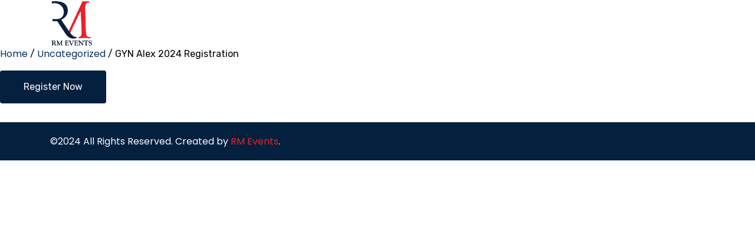

--- FILE ---
content_type: text/html; charset=UTF-8
request_url: https://rm-pay.org/product/gyn-alex-2024-registration/
body_size: 23100
content:
<!DOCTYPE html>


<html lang="en-US">
<head>
<meta charset="UTF-8">
<script type="text/javascript">
/* <![CDATA[ */
 var gform;gform||(document.addEventListener("gform_main_scripts_loaded",function(){gform.scriptsLoaded=!0}),window.addEventListener("DOMContentLoaded",function(){gform.domLoaded=!0}),gform={domLoaded:!1,scriptsLoaded:!1,initializeOnLoaded:function(o){gform.domLoaded&&gform.scriptsLoaded?o():!gform.domLoaded&&gform.scriptsLoaded?window.addEventListener("DOMContentLoaded",o):document.addEventListener("gform_main_scripts_loaded",o)},hooks:{action:{},filter:{}},addAction:function(o,n,r,t){gform.addHook("action",o,n,r,t)},addFilter:function(o,n,r,t){gform.addHook("filter",o,n,r,t)},doAction:function(o){gform.doHook("action",o,arguments)},applyFilters:function(o){return gform.doHook("filter",o,arguments)},removeAction:function(o,n){gform.removeHook("action",o,n)},removeFilter:function(o,n,r){gform.removeHook("filter",o,n,r)},addHook:function(o,n,r,t,i){null==gform.hooks[o][n]&&(gform.hooks[o][n]=[]);var e=gform.hooks[o][n];null==i&&(i=n+"_"+e.length),gform.hooks[o][n].push({tag:i,callable:r,priority:t=null==t?10:t})},doHook:function(n,o,r){var t;if(r=Array.prototype.slice.call(r,1),null!=gform.hooks[n][o]&&((o=gform.hooks[n][o]).sort(function(o,n){return o.priority-n.priority}),o.forEach(function(o){"function"!=typeof(t=o.callable)&&(t=window[t]),"action"==n?t.apply(null,r):r[0]=t.apply(null,r)})),"filter"==n)return r[0]},removeHook:function(o,n,t,i){var r;null!=gform.hooks[o][n]&&(r=(r=gform.hooks[o][n]).filter(function(o,n,r){return!!(null!=i&&i!=o.tag||null!=t&&t!=o.priority)}),gform.hooks[o][n]=r)}}); 
/* ]]> */
</script>

<meta name="viewport" content="width=device-width, initial-scale=1">
<link rel="profile" href="http://gmpg.org/xfn/11">
<link rel="pingback" href="https://rm-pay.org/xmlrpc.php">

<title>GYN Alex 2024 Registration &#8211; RM Events</title>
<meta name='robots' content='max-image-preview:large' />
<link rel='dns-prefetch' href='//fonts.googleapis.com' />
<link rel='dns-prefetch' href='//use.fontawesome.com' />
<link rel="alternate" type="application/rss+xml" title="RM Events &raquo; Feed" href="https://rm-pay.org/feed/" />
<link rel="alternate" title="oEmbed (JSON)" type="application/json+oembed" href="https://rm-pay.org/wp-json/oembed/1.0/embed?url=https%3A%2F%2Frm-pay.org%2Fproduct%2Fgyn-alex-2024-registration%2F" />
<link rel="alternate" title="oEmbed (XML)" type="text/xml+oembed" href="https://rm-pay.org/wp-json/oembed/1.0/embed?url=https%3A%2F%2Frm-pay.org%2Fproduct%2Fgyn-alex-2024-registration%2F&#038;format=xml" />
<style id='wp-img-auto-sizes-contain-inline-css' type='text/css'>
img:is([sizes=auto i],[sizes^="auto," i]){contain-intrinsic-size:3000px 1500px}
/*# sourceURL=wp-img-auto-sizes-contain-inline-css */
</style>
<style id='wp-emoji-styles-inline-css' type='text/css'>

	img.wp-smiley, img.emoji {
		display: inline !important;
		border: none !important;
		box-shadow: none !important;
		height: 1em !important;
		width: 1em !important;
		margin: 0 0.07em !important;
		vertical-align: -0.1em !important;
		background: none !important;
		padding: 0 !important;
	}
/*# sourceURL=wp-emoji-styles-inline-css */
</style>
<link rel='stylesheet' id='wp-block-library-css' href='https://rm-pay.org/wp-includes/css/dist/block-library/style.min.css?ver=f46e3b5f4366480498411bb1cae88d82' type='text/css' media='all' />
<style id='global-styles-inline-css' type='text/css'>
:root{--wp--preset--aspect-ratio--square: 1;--wp--preset--aspect-ratio--4-3: 4/3;--wp--preset--aspect-ratio--3-4: 3/4;--wp--preset--aspect-ratio--3-2: 3/2;--wp--preset--aspect-ratio--2-3: 2/3;--wp--preset--aspect-ratio--16-9: 16/9;--wp--preset--aspect-ratio--9-16: 9/16;--wp--preset--color--black: #000000;--wp--preset--color--cyan-bluish-gray: #abb8c3;--wp--preset--color--white: #ffffff;--wp--preset--color--pale-pink: #f78da7;--wp--preset--color--vivid-red: #cf2e2e;--wp--preset--color--luminous-vivid-orange: #ff6900;--wp--preset--color--luminous-vivid-amber: #fcb900;--wp--preset--color--light-green-cyan: #7bdcb5;--wp--preset--color--vivid-green-cyan: #00d084;--wp--preset--color--pale-cyan-blue: #8ed1fc;--wp--preset--color--vivid-cyan-blue: #0693e3;--wp--preset--color--vivid-purple: #9b51e0;--wp--preset--gradient--vivid-cyan-blue-to-vivid-purple: linear-gradient(135deg,rgb(6,147,227) 0%,rgb(155,81,224) 100%);--wp--preset--gradient--light-green-cyan-to-vivid-green-cyan: linear-gradient(135deg,rgb(122,220,180) 0%,rgb(0,208,130) 100%);--wp--preset--gradient--luminous-vivid-amber-to-luminous-vivid-orange: linear-gradient(135deg,rgb(252,185,0) 0%,rgb(255,105,0) 100%);--wp--preset--gradient--luminous-vivid-orange-to-vivid-red: linear-gradient(135deg,rgb(255,105,0) 0%,rgb(207,46,46) 100%);--wp--preset--gradient--very-light-gray-to-cyan-bluish-gray: linear-gradient(135deg,rgb(238,238,238) 0%,rgb(169,184,195) 100%);--wp--preset--gradient--cool-to-warm-spectrum: linear-gradient(135deg,rgb(74,234,220) 0%,rgb(151,120,209) 20%,rgb(207,42,186) 40%,rgb(238,44,130) 60%,rgb(251,105,98) 80%,rgb(254,248,76) 100%);--wp--preset--gradient--blush-light-purple: linear-gradient(135deg,rgb(255,206,236) 0%,rgb(152,150,240) 100%);--wp--preset--gradient--blush-bordeaux: linear-gradient(135deg,rgb(254,205,165) 0%,rgb(254,45,45) 50%,rgb(107,0,62) 100%);--wp--preset--gradient--luminous-dusk: linear-gradient(135deg,rgb(255,203,112) 0%,rgb(199,81,192) 50%,rgb(65,88,208) 100%);--wp--preset--gradient--pale-ocean: linear-gradient(135deg,rgb(255,245,203) 0%,rgb(182,227,212) 50%,rgb(51,167,181) 100%);--wp--preset--gradient--electric-grass: linear-gradient(135deg,rgb(202,248,128) 0%,rgb(113,206,126) 100%);--wp--preset--gradient--midnight: linear-gradient(135deg,rgb(2,3,129) 0%,rgb(40,116,252) 100%);--wp--preset--font-size--small: 13px;--wp--preset--font-size--medium: 20px;--wp--preset--font-size--large: 36px;--wp--preset--font-size--x-large: 42px;--wp--preset--spacing--20: 0.44rem;--wp--preset--spacing--30: 0.67rem;--wp--preset--spacing--40: 1rem;--wp--preset--spacing--50: 1.5rem;--wp--preset--spacing--60: 2.25rem;--wp--preset--spacing--70: 3.38rem;--wp--preset--spacing--80: 5.06rem;--wp--preset--shadow--natural: 6px 6px 9px rgba(0, 0, 0, 0.2);--wp--preset--shadow--deep: 12px 12px 50px rgba(0, 0, 0, 0.4);--wp--preset--shadow--sharp: 6px 6px 0px rgba(0, 0, 0, 0.2);--wp--preset--shadow--outlined: 6px 6px 0px -3px rgb(255, 255, 255), 6px 6px rgb(0, 0, 0);--wp--preset--shadow--crisp: 6px 6px 0px rgb(0, 0, 0);}:where(.is-layout-flex){gap: 0.5em;}:where(.is-layout-grid){gap: 0.5em;}body .is-layout-flex{display: flex;}.is-layout-flex{flex-wrap: wrap;align-items: center;}.is-layout-flex > :is(*, div){margin: 0;}body .is-layout-grid{display: grid;}.is-layout-grid > :is(*, div){margin: 0;}:where(.wp-block-columns.is-layout-flex){gap: 2em;}:where(.wp-block-columns.is-layout-grid){gap: 2em;}:where(.wp-block-post-template.is-layout-flex){gap: 1.25em;}:where(.wp-block-post-template.is-layout-grid){gap: 1.25em;}.has-black-color{color: var(--wp--preset--color--black) !important;}.has-cyan-bluish-gray-color{color: var(--wp--preset--color--cyan-bluish-gray) !important;}.has-white-color{color: var(--wp--preset--color--white) !important;}.has-pale-pink-color{color: var(--wp--preset--color--pale-pink) !important;}.has-vivid-red-color{color: var(--wp--preset--color--vivid-red) !important;}.has-luminous-vivid-orange-color{color: var(--wp--preset--color--luminous-vivid-orange) !important;}.has-luminous-vivid-amber-color{color: var(--wp--preset--color--luminous-vivid-amber) !important;}.has-light-green-cyan-color{color: var(--wp--preset--color--light-green-cyan) !important;}.has-vivid-green-cyan-color{color: var(--wp--preset--color--vivid-green-cyan) !important;}.has-pale-cyan-blue-color{color: var(--wp--preset--color--pale-cyan-blue) !important;}.has-vivid-cyan-blue-color{color: var(--wp--preset--color--vivid-cyan-blue) !important;}.has-vivid-purple-color{color: var(--wp--preset--color--vivid-purple) !important;}.has-black-background-color{background-color: var(--wp--preset--color--black) !important;}.has-cyan-bluish-gray-background-color{background-color: var(--wp--preset--color--cyan-bluish-gray) !important;}.has-white-background-color{background-color: var(--wp--preset--color--white) !important;}.has-pale-pink-background-color{background-color: var(--wp--preset--color--pale-pink) !important;}.has-vivid-red-background-color{background-color: var(--wp--preset--color--vivid-red) !important;}.has-luminous-vivid-orange-background-color{background-color: var(--wp--preset--color--luminous-vivid-orange) !important;}.has-luminous-vivid-amber-background-color{background-color: var(--wp--preset--color--luminous-vivid-amber) !important;}.has-light-green-cyan-background-color{background-color: var(--wp--preset--color--light-green-cyan) !important;}.has-vivid-green-cyan-background-color{background-color: var(--wp--preset--color--vivid-green-cyan) !important;}.has-pale-cyan-blue-background-color{background-color: var(--wp--preset--color--pale-cyan-blue) !important;}.has-vivid-cyan-blue-background-color{background-color: var(--wp--preset--color--vivid-cyan-blue) !important;}.has-vivid-purple-background-color{background-color: var(--wp--preset--color--vivid-purple) !important;}.has-black-border-color{border-color: var(--wp--preset--color--black) !important;}.has-cyan-bluish-gray-border-color{border-color: var(--wp--preset--color--cyan-bluish-gray) !important;}.has-white-border-color{border-color: var(--wp--preset--color--white) !important;}.has-pale-pink-border-color{border-color: var(--wp--preset--color--pale-pink) !important;}.has-vivid-red-border-color{border-color: var(--wp--preset--color--vivid-red) !important;}.has-luminous-vivid-orange-border-color{border-color: var(--wp--preset--color--luminous-vivid-orange) !important;}.has-luminous-vivid-amber-border-color{border-color: var(--wp--preset--color--luminous-vivid-amber) !important;}.has-light-green-cyan-border-color{border-color: var(--wp--preset--color--light-green-cyan) !important;}.has-vivid-green-cyan-border-color{border-color: var(--wp--preset--color--vivid-green-cyan) !important;}.has-pale-cyan-blue-border-color{border-color: var(--wp--preset--color--pale-cyan-blue) !important;}.has-vivid-cyan-blue-border-color{border-color: var(--wp--preset--color--vivid-cyan-blue) !important;}.has-vivid-purple-border-color{border-color: var(--wp--preset--color--vivid-purple) !important;}.has-vivid-cyan-blue-to-vivid-purple-gradient-background{background: var(--wp--preset--gradient--vivid-cyan-blue-to-vivid-purple) !important;}.has-light-green-cyan-to-vivid-green-cyan-gradient-background{background: var(--wp--preset--gradient--light-green-cyan-to-vivid-green-cyan) !important;}.has-luminous-vivid-amber-to-luminous-vivid-orange-gradient-background{background: var(--wp--preset--gradient--luminous-vivid-amber-to-luminous-vivid-orange) !important;}.has-luminous-vivid-orange-to-vivid-red-gradient-background{background: var(--wp--preset--gradient--luminous-vivid-orange-to-vivid-red) !important;}.has-very-light-gray-to-cyan-bluish-gray-gradient-background{background: var(--wp--preset--gradient--very-light-gray-to-cyan-bluish-gray) !important;}.has-cool-to-warm-spectrum-gradient-background{background: var(--wp--preset--gradient--cool-to-warm-spectrum) !important;}.has-blush-light-purple-gradient-background{background: var(--wp--preset--gradient--blush-light-purple) !important;}.has-blush-bordeaux-gradient-background{background: var(--wp--preset--gradient--blush-bordeaux) !important;}.has-luminous-dusk-gradient-background{background: var(--wp--preset--gradient--luminous-dusk) !important;}.has-pale-ocean-gradient-background{background: var(--wp--preset--gradient--pale-ocean) !important;}.has-electric-grass-gradient-background{background: var(--wp--preset--gradient--electric-grass) !important;}.has-midnight-gradient-background{background: var(--wp--preset--gradient--midnight) !important;}.has-small-font-size{font-size: var(--wp--preset--font-size--small) !important;}.has-medium-font-size{font-size: var(--wp--preset--font-size--medium) !important;}.has-large-font-size{font-size: var(--wp--preset--font-size--large) !important;}.has-x-large-font-size{font-size: var(--wp--preset--font-size--x-large) !important;}
/*# sourceURL=global-styles-inline-css */
</style>

<style id='classic-theme-styles-inline-css' type='text/css'>
/*! This file is auto-generated */
.wp-block-button__link{color:#fff;background-color:#32373c;border-radius:9999px;box-shadow:none;text-decoration:none;padding:calc(.667em + 2px) calc(1.333em + 2px);font-size:1.125em}.wp-block-file__button{background:#32373c;color:#fff;text-decoration:none}
/*# sourceURL=/wp-includes/css/classic-themes.min.css */
</style>
<style id='extendify-gutenberg-patterns-and-templates-utilities-inline-css' type='text/css'>
.ext-absolute{position:absolute!important}.ext-relative{position:relative!important}.ext-top-base{top:var(--wp--style--block-gap,1.75rem)!important}.ext-top-lg{top:var(--extendify--spacing--large)!important}.ext--top-base{top:calc(var(--wp--style--block-gap, 1.75rem)*-1)!important}.ext--top-lg{top:calc(var(--extendify--spacing--large)*-1)!important}.ext-right-base{right:var(--wp--style--block-gap,1.75rem)!important}.ext-right-lg{right:var(--extendify--spacing--large)!important}.ext--right-base{right:calc(var(--wp--style--block-gap, 1.75rem)*-1)!important}.ext--right-lg{right:calc(var(--extendify--spacing--large)*-1)!important}.ext-bottom-base{bottom:var(--wp--style--block-gap,1.75rem)!important}.ext-bottom-lg{bottom:var(--extendify--spacing--large)!important}.ext--bottom-base{bottom:calc(var(--wp--style--block-gap, 1.75rem)*-1)!important}.ext--bottom-lg{bottom:calc(var(--extendify--spacing--large)*-1)!important}.ext-left-base{left:var(--wp--style--block-gap,1.75rem)!important}.ext-left-lg{left:var(--extendify--spacing--large)!important}.ext--left-base{left:calc(var(--wp--style--block-gap, 1.75rem)*-1)!important}.ext--left-lg{left:calc(var(--extendify--spacing--large)*-1)!important}.ext-order-1{order:1!important}.ext-order-2{order:2!important}.ext-col-auto{grid-column:auto!important}.ext-col-span-1{grid-column:span 1/span 1!important}.ext-col-span-2{grid-column:span 2/span 2!important}.ext-col-span-3{grid-column:span 3/span 3!important}.ext-col-span-4{grid-column:span 4/span 4!important}.ext-col-span-5{grid-column:span 5/span 5!important}.ext-col-span-6{grid-column:span 6/span 6!important}.ext-col-span-7{grid-column:span 7/span 7!important}.ext-col-span-8{grid-column:span 8/span 8!important}.ext-col-span-9{grid-column:span 9/span 9!important}.ext-col-span-10{grid-column:span 10/span 10!important}.ext-col-span-11{grid-column:span 11/span 11!important}.ext-col-span-12{grid-column:span 12/span 12!important}.ext-col-span-full{grid-column:1/-1!important}.ext-col-start-1{grid-column-start:1!important}.ext-col-start-2{grid-column-start:2!important}.ext-col-start-3{grid-column-start:3!important}.ext-col-start-4{grid-column-start:4!important}.ext-col-start-5{grid-column-start:5!important}.ext-col-start-6{grid-column-start:6!important}.ext-col-start-7{grid-column-start:7!important}.ext-col-start-8{grid-column-start:8!important}.ext-col-start-9{grid-column-start:9!important}.ext-col-start-10{grid-column-start:10!important}.ext-col-start-11{grid-column-start:11!important}.ext-col-start-12{grid-column-start:12!important}.ext-col-start-13{grid-column-start:13!important}.ext-col-start-auto{grid-column-start:auto!important}.ext-col-end-1{grid-column-end:1!important}.ext-col-end-2{grid-column-end:2!important}.ext-col-end-3{grid-column-end:3!important}.ext-col-end-4{grid-column-end:4!important}.ext-col-end-5{grid-column-end:5!important}.ext-col-end-6{grid-column-end:6!important}.ext-col-end-7{grid-column-end:7!important}.ext-col-end-8{grid-column-end:8!important}.ext-col-end-9{grid-column-end:9!important}.ext-col-end-10{grid-column-end:10!important}.ext-col-end-11{grid-column-end:11!important}.ext-col-end-12{grid-column-end:12!important}.ext-col-end-13{grid-column-end:13!important}.ext-col-end-auto{grid-column-end:auto!important}.ext-row-auto{grid-row:auto!important}.ext-row-span-1{grid-row:span 1/span 1!important}.ext-row-span-2{grid-row:span 2/span 2!important}.ext-row-span-3{grid-row:span 3/span 3!important}.ext-row-span-4{grid-row:span 4/span 4!important}.ext-row-span-5{grid-row:span 5/span 5!important}.ext-row-span-6{grid-row:span 6/span 6!important}.ext-row-span-full{grid-row:1/-1!important}.ext-row-start-1{grid-row-start:1!important}.ext-row-start-2{grid-row-start:2!important}.ext-row-start-3{grid-row-start:3!important}.ext-row-start-4{grid-row-start:4!important}.ext-row-start-5{grid-row-start:5!important}.ext-row-start-6{grid-row-start:6!important}.ext-row-start-7{grid-row-start:7!important}.ext-row-start-auto{grid-row-start:auto!important}.ext-row-end-1{grid-row-end:1!important}.ext-row-end-2{grid-row-end:2!important}.ext-row-end-3{grid-row-end:3!important}.ext-row-end-4{grid-row-end:4!important}.ext-row-end-5{grid-row-end:5!important}.ext-row-end-6{grid-row-end:6!important}.ext-row-end-7{grid-row-end:7!important}.ext-row-end-auto{grid-row-end:auto!important}.ext-m-0:not([style*=margin]){margin:0!important}.ext-m-auto:not([style*=margin]){margin:auto!important}.ext-m-base:not([style*=margin]){margin:var(--wp--style--block-gap,1.75rem)!important}.ext-m-lg:not([style*=margin]){margin:var(--extendify--spacing--large)!important}.ext--m-base:not([style*=margin]){margin:calc(var(--wp--style--block-gap, 1.75rem)*-1)!important}.ext--m-lg:not([style*=margin]){margin:calc(var(--extendify--spacing--large)*-1)!important}.ext-mx-0:not([style*=margin]){margin-left:0!important;margin-right:0!important}.ext-mx-auto:not([style*=margin]){margin-left:auto!important;margin-right:auto!important}.ext-mx-base:not([style*=margin]){margin-left:var(--wp--style--block-gap,1.75rem)!important;margin-right:var(--wp--style--block-gap,1.75rem)!important}.ext-mx-lg:not([style*=margin]){margin-left:var(--extendify--spacing--large)!important;margin-right:var(--extendify--spacing--large)!important}.ext--mx-base:not([style*=margin]){margin-left:calc(var(--wp--style--block-gap, 1.75rem)*-1)!important;margin-right:calc(var(--wp--style--block-gap, 1.75rem)*-1)!important}.ext--mx-lg:not([style*=margin]){margin-left:calc(var(--extendify--spacing--large)*-1)!important;margin-right:calc(var(--extendify--spacing--large)*-1)!important}.ext-my-0:not([style*=margin]){margin-bottom:0!important;margin-top:0!important}.ext-my-auto:not([style*=margin]){margin-bottom:auto!important;margin-top:auto!important}.ext-my-base:not([style*=margin]){margin-bottom:var(--wp--style--block-gap,1.75rem)!important;margin-top:var(--wp--style--block-gap,1.75rem)!important}.ext-my-lg:not([style*=margin]){margin-bottom:var(--extendify--spacing--large)!important;margin-top:var(--extendify--spacing--large)!important}.ext--my-base:not([style*=margin]){margin-bottom:calc(var(--wp--style--block-gap, 1.75rem)*-1)!important;margin-top:calc(var(--wp--style--block-gap, 1.75rem)*-1)!important}.ext--my-lg:not([style*=margin]){margin-bottom:calc(var(--extendify--spacing--large)*-1)!important;margin-top:calc(var(--extendify--spacing--large)*-1)!important}.ext-mt-0:not([style*=margin]){margin-top:0!important}.ext-mt-auto:not([style*=margin]){margin-top:auto!important}.ext-mt-base:not([style*=margin]){margin-top:var(--wp--style--block-gap,1.75rem)!important}.ext-mt-lg:not([style*=margin]){margin-top:var(--extendify--spacing--large)!important}.ext--mt-base:not([style*=margin]){margin-top:calc(var(--wp--style--block-gap, 1.75rem)*-1)!important}.ext--mt-lg:not([style*=margin]){margin-top:calc(var(--extendify--spacing--large)*-1)!important}.ext-mr-0:not([style*=margin]){margin-right:0!important}.ext-mr-auto:not([style*=margin]){margin-right:auto!important}.ext-mr-base:not([style*=margin]){margin-right:var(--wp--style--block-gap,1.75rem)!important}.ext-mr-lg:not([style*=margin]){margin-right:var(--extendify--spacing--large)!important}.ext--mr-base:not([style*=margin]){margin-right:calc(var(--wp--style--block-gap, 1.75rem)*-1)!important}.ext--mr-lg:not([style*=margin]){margin-right:calc(var(--extendify--spacing--large)*-1)!important}.ext-mb-0:not([style*=margin]){margin-bottom:0!important}.ext-mb-auto:not([style*=margin]){margin-bottom:auto!important}.ext-mb-base:not([style*=margin]){margin-bottom:var(--wp--style--block-gap,1.75rem)!important}.ext-mb-lg:not([style*=margin]){margin-bottom:var(--extendify--spacing--large)!important}.ext--mb-base:not([style*=margin]){margin-bottom:calc(var(--wp--style--block-gap, 1.75rem)*-1)!important}.ext--mb-lg:not([style*=margin]){margin-bottom:calc(var(--extendify--spacing--large)*-1)!important}.ext-ml-0:not([style*=margin]){margin-left:0!important}.ext-ml-auto:not([style*=margin]){margin-left:auto!important}.ext-ml-base:not([style*=margin]){margin-left:var(--wp--style--block-gap,1.75rem)!important}.ext-ml-lg:not([style*=margin]){margin-left:var(--extendify--spacing--large)!important}.ext--ml-base:not([style*=margin]){margin-left:calc(var(--wp--style--block-gap, 1.75rem)*-1)!important}.ext--ml-lg:not([style*=margin]){margin-left:calc(var(--extendify--spacing--large)*-1)!important}.ext-block{display:block!important}.ext-inline-block{display:inline-block!important}.ext-inline{display:inline!important}.ext-flex{display:flex!important}.ext-inline-flex{display:inline-flex!important}.ext-grid{display:grid!important}.ext-inline-grid{display:inline-grid!important}.ext-hidden{display:none!important}.ext-w-auto{width:auto!important}.ext-w-full{width:100%!important}.ext-max-w-full{max-width:100%!important}.ext-flex-1{flex:1 1 0%!important}.ext-flex-auto{flex:1 1 auto!important}.ext-flex-initial{flex:0 1 auto!important}.ext-flex-none{flex:none!important}.ext-flex-shrink-0{flex-shrink:0!important}.ext-flex-shrink{flex-shrink:1!important}.ext-flex-grow-0{flex-grow:0!important}.ext-flex-grow{flex-grow:1!important}.ext-list-none{list-style-type:none!important}.ext-grid-cols-1{grid-template-columns:repeat(1,minmax(0,1fr))!important}.ext-grid-cols-2{grid-template-columns:repeat(2,minmax(0,1fr))!important}.ext-grid-cols-3{grid-template-columns:repeat(3,minmax(0,1fr))!important}.ext-grid-cols-4{grid-template-columns:repeat(4,minmax(0,1fr))!important}.ext-grid-cols-5{grid-template-columns:repeat(5,minmax(0,1fr))!important}.ext-grid-cols-6{grid-template-columns:repeat(6,minmax(0,1fr))!important}.ext-grid-cols-7{grid-template-columns:repeat(7,minmax(0,1fr))!important}.ext-grid-cols-8{grid-template-columns:repeat(8,minmax(0,1fr))!important}.ext-grid-cols-9{grid-template-columns:repeat(9,minmax(0,1fr))!important}.ext-grid-cols-10{grid-template-columns:repeat(10,minmax(0,1fr))!important}.ext-grid-cols-11{grid-template-columns:repeat(11,minmax(0,1fr))!important}.ext-grid-cols-12{grid-template-columns:repeat(12,minmax(0,1fr))!important}.ext-grid-cols-none{grid-template-columns:none!important}.ext-grid-rows-1{grid-template-rows:repeat(1,minmax(0,1fr))!important}.ext-grid-rows-2{grid-template-rows:repeat(2,minmax(0,1fr))!important}.ext-grid-rows-3{grid-template-rows:repeat(3,minmax(0,1fr))!important}.ext-grid-rows-4{grid-template-rows:repeat(4,minmax(0,1fr))!important}.ext-grid-rows-5{grid-template-rows:repeat(5,minmax(0,1fr))!important}.ext-grid-rows-6{grid-template-rows:repeat(6,minmax(0,1fr))!important}.ext-grid-rows-none{grid-template-rows:none!important}.ext-flex-row{flex-direction:row!important}.ext-flex-row-reverse{flex-direction:row-reverse!important}.ext-flex-col{flex-direction:column!important}.ext-flex-col-reverse{flex-direction:column-reverse!important}.ext-flex-wrap{flex-wrap:wrap!important}.ext-flex-wrap-reverse{flex-wrap:wrap-reverse!important}.ext-flex-nowrap{flex-wrap:nowrap!important}.ext-items-start{align-items:flex-start!important}.ext-items-end{align-items:flex-end!important}.ext-items-center{align-items:center!important}.ext-items-baseline{align-items:baseline!important}.ext-items-stretch{align-items:stretch!important}.ext-justify-start{justify-content:flex-start!important}.ext-justify-end{justify-content:flex-end!important}.ext-justify-center{justify-content:center!important}.ext-justify-between{justify-content:space-between!important}.ext-justify-around{justify-content:space-around!important}.ext-justify-evenly{justify-content:space-evenly!important}.ext-justify-items-start{justify-items:start!important}.ext-justify-items-end{justify-items:end!important}.ext-justify-items-center{justify-items:center!important}.ext-justify-items-stretch{justify-items:stretch!important}.ext-gap-0{gap:0!important}.ext-gap-base{gap:var(--wp--style--block-gap,1.75rem)!important}.ext-gap-lg{gap:var(--extendify--spacing--large)!important}.ext-gap-x-0{-moz-column-gap:0!important;column-gap:0!important}.ext-gap-x-base{-moz-column-gap:var(--wp--style--block-gap,1.75rem)!important;column-gap:var(--wp--style--block-gap,1.75rem)!important}.ext-gap-x-lg{-moz-column-gap:var(--extendify--spacing--large)!important;column-gap:var(--extendify--spacing--large)!important}.ext-gap-y-0{row-gap:0!important}.ext-gap-y-base{row-gap:var(--wp--style--block-gap,1.75rem)!important}.ext-gap-y-lg{row-gap:var(--extendify--spacing--large)!important}.ext-justify-self-auto{justify-self:auto!important}.ext-justify-self-start{justify-self:start!important}.ext-justify-self-end{justify-self:end!important}.ext-justify-self-center{justify-self:center!important}.ext-justify-self-stretch{justify-self:stretch!important}.ext-rounded-none{border-radius:0!important}.ext-rounded-full{border-radius:9999px!important}.ext-rounded-t-none{border-top-left-radius:0!important;border-top-right-radius:0!important}.ext-rounded-t-full{border-top-left-radius:9999px!important;border-top-right-radius:9999px!important}.ext-rounded-r-none{border-bottom-right-radius:0!important;border-top-right-radius:0!important}.ext-rounded-r-full{border-bottom-right-radius:9999px!important;border-top-right-radius:9999px!important}.ext-rounded-b-none{border-bottom-left-radius:0!important;border-bottom-right-radius:0!important}.ext-rounded-b-full{border-bottom-left-radius:9999px!important;border-bottom-right-radius:9999px!important}.ext-rounded-l-none{border-bottom-left-radius:0!important;border-top-left-radius:0!important}.ext-rounded-l-full{border-bottom-left-radius:9999px!important;border-top-left-radius:9999px!important}.ext-rounded-tl-none{border-top-left-radius:0!important}.ext-rounded-tl-full{border-top-left-radius:9999px!important}.ext-rounded-tr-none{border-top-right-radius:0!important}.ext-rounded-tr-full{border-top-right-radius:9999px!important}.ext-rounded-br-none{border-bottom-right-radius:0!important}.ext-rounded-br-full{border-bottom-right-radius:9999px!important}.ext-rounded-bl-none{border-bottom-left-radius:0!important}.ext-rounded-bl-full{border-bottom-left-radius:9999px!important}.ext-border-0{border-width:0!important}.ext-border-t-0{border-top-width:0!important}.ext-border-r-0{border-right-width:0!important}.ext-border-b-0{border-bottom-width:0!important}.ext-border-l-0{border-left-width:0!important}.ext-p-0:not([style*=padding]){padding:0!important}.ext-p-base:not([style*=padding]){padding:var(--wp--style--block-gap,1.75rem)!important}.ext-p-lg:not([style*=padding]){padding:var(--extendify--spacing--large)!important}.ext-px-0:not([style*=padding]){padding-left:0!important;padding-right:0!important}.ext-px-base:not([style*=padding]){padding-left:var(--wp--style--block-gap,1.75rem)!important;padding-right:var(--wp--style--block-gap,1.75rem)!important}.ext-px-lg:not([style*=padding]){padding-left:var(--extendify--spacing--large)!important;padding-right:var(--extendify--spacing--large)!important}.ext-py-0:not([style*=padding]){padding-bottom:0!important;padding-top:0!important}.ext-py-base:not([style*=padding]){padding-bottom:var(--wp--style--block-gap,1.75rem)!important;padding-top:var(--wp--style--block-gap,1.75rem)!important}.ext-py-lg:not([style*=padding]){padding-bottom:var(--extendify--spacing--large)!important;padding-top:var(--extendify--spacing--large)!important}.ext-pt-0:not([style*=padding]){padding-top:0!important}.ext-pt-base:not([style*=padding]){padding-top:var(--wp--style--block-gap,1.75rem)!important}.ext-pt-lg:not([style*=padding]){padding-top:var(--extendify--spacing--large)!important}.ext-pr-0:not([style*=padding]){padding-right:0!important}.ext-pr-base:not([style*=padding]){padding-right:var(--wp--style--block-gap,1.75rem)!important}.ext-pr-lg:not([style*=padding]){padding-right:var(--extendify--spacing--large)!important}.ext-pb-0:not([style*=padding]){padding-bottom:0!important}.ext-pb-base:not([style*=padding]){padding-bottom:var(--wp--style--block-gap,1.75rem)!important}.ext-pb-lg:not([style*=padding]){padding-bottom:var(--extendify--spacing--large)!important}.ext-pl-0:not([style*=padding]){padding-left:0!important}.ext-pl-base:not([style*=padding]){padding-left:var(--wp--style--block-gap,1.75rem)!important}.ext-pl-lg:not([style*=padding]){padding-left:var(--extendify--spacing--large)!important}.ext-text-left{text-align:left!important}.ext-text-center{text-align:center!important}.ext-text-right{text-align:right!important}.ext-leading-none{line-height:1!important}.ext-leading-tight{line-height:1.25!important}.ext-leading-snug{line-height:1.375!important}.ext-leading-normal{line-height:1.5!important}.ext-leading-relaxed{line-height:1.625!important}.ext-leading-loose{line-height:2!important}.clip-path--rhombus img{-webkit-clip-path:polygon(15% 6%,80% 29%,84% 93%,23% 69%);clip-path:polygon(15% 6%,80% 29%,84% 93%,23% 69%)}.clip-path--diamond img{-webkit-clip-path:polygon(5% 29%,60% 2%,91% 64%,36% 89%);clip-path:polygon(5% 29%,60% 2%,91% 64%,36% 89%)}.clip-path--rhombus-alt img{-webkit-clip-path:polygon(14% 9%,85% 24%,91% 89%,19% 76%);clip-path:polygon(14% 9%,85% 24%,91% 89%,19% 76%)}.wp-block-columns[class*=fullwidth-cols]{margin-bottom:unset}.wp-block-column.editor\:pointer-events-none{margin-bottom:0!important;margin-top:0!important}.is-root-container.block-editor-block-list__layout>[data-align=full]:not(:first-of-type)>.wp-block-column.editor\:pointer-events-none,.is-root-container.block-editor-block-list__layout>[data-align=wide]>.wp-block-column.editor\:pointer-events-none{margin-top:calc(var(--wp--style--block-gap, 28px)*-1)!important}.ext .wp-block-columns .wp-block-column[style*=padding]{padding-left:0!important;padding-right:0!important}.ext .wp-block-columns+.wp-block-columns:not([class*=mt-]):not([class*=my-]):not([style*=margin]){margin-top:0!important}[class*=fullwidth-cols] .wp-block-column:first-child,[class*=fullwidth-cols] .wp-block-group:first-child{margin-top:0}[class*=fullwidth-cols] .wp-block-column:last-child,[class*=fullwidth-cols] .wp-block-group:last-child{margin-bottom:0}[class*=fullwidth-cols] .wp-block-column:first-child>*,[class*=fullwidth-cols] .wp-block-column>:first-child{margin-top:0}.ext .is-not-stacked-on-mobile .wp-block-column,[class*=fullwidth-cols] .wp-block-column>:last-child{margin-bottom:0}.wp-block-columns[class*=fullwidth-cols]:not(.is-not-stacked-on-mobile)>.wp-block-column:not(:last-child){margin-bottom:var(--wp--style--block-gap,1.75rem)}@media (min-width:782px){.wp-block-columns[class*=fullwidth-cols]:not(.is-not-stacked-on-mobile)>.wp-block-column:not(:last-child){margin-bottom:0}}.wp-block-columns[class*=fullwidth-cols].is-not-stacked-on-mobile>.wp-block-column{margin-bottom:0!important}@media (min-width:600px) and (max-width:781px){.wp-block-columns[class*=fullwidth-cols]:not(.is-not-stacked-on-mobile)>.wp-block-column:nth-child(2n){margin-left:var(--wp--style--block-gap,2em)}}@media (max-width:781px){.tablet\:fullwidth-cols.wp-block-columns:not(.is-not-stacked-on-mobile){flex-wrap:wrap}.tablet\:fullwidth-cols.wp-block-columns:not(.is-not-stacked-on-mobile)>.wp-block-column,.tablet\:fullwidth-cols.wp-block-columns:not(.is-not-stacked-on-mobile)>.wp-block-column:not([style*=margin]){margin-left:0!important}.tablet\:fullwidth-cols.wp-block-columns:not(.is-not-stacked-on-mobile)>.wp-block-column{flex-basis:100%!important}}@media (max-width:1079px){.desktop\:fullwidth-cols.wp-block-columns:not(.is-not-stacked-on-mobile){flex-wrap:wrap}.desktop\:fullwidth-cols.wp-block-columns:not(.is-not-stacked-on-mobile)>.wp-block-column,.desktop\:fullwidth-cols.wp-block-columns:not(.is-not-stacked-on-mobile)>.wp-block-column:not([style*=margin]){margin-left:0!important}.desktop\:fullwidth-cols.wp-block-columns:not(.is-not-stacked-on-mobile)>.wp-block-column{flex-basis:100%!important}.desktop\:fullwidth-cols.wp-block-columns:not(.is-not-stacked-on-mobile)>.wp-block-column:not(:last-child){margin-bottom:var(--wp--style--block-gap,1.75rem)!important}}.direction-rtl{direction:rtl}.direction-ltr{direction:ltr}.is-style-inline-list{padding-left:0!important}.is-style-inline-list li{list-style-type:none!important}@media (min-width:782px){.is-style-inline-list li{display:inline!important;margin-right:var(--wp--style--block-gap,1.75rem)!important}}@media (min-width:782px){.is-style-inline-list li:first-child{margin-left:0!important}}@media (min-width:782px){.is-style-inline-list li:last-child{margin-right:0!important}}.bring-to-front{position:relative;z-index:10}.text-stroke{-webkit-text-stroke-color:var(--wp--preset--color--background)}.text-stroke,.text-stroke--primary{-webkit-text-stroke-width:var(
        --wp--custom--typography--text-stroke-width,2px
    )}.text-stroke--primary{-webkit-text-stroke-color:var(--wp--preset--color--primary)}.text-stroke--secondary{-webkit-text-stroke-width:var(
        --wp--custom--typography--text-stroke-width,2px
    );-webkit-text-stroke-color:var(--wp--preset--color--secondary)}.editor\:no-caption .block-editor-rich-text__editable{display:none!important}.editor\:no-inserter .wp-block-column:not(.is-selected)>.block-list-appender,.editor\:no-inserter .wp-block-cover__inner-container>.block-list-appender,.editor\:no-inserter .wp-block-group__inner-container>.block-list-appender,.editor\:no-inserter>.block-list-appender{display:none}.editor\:no-resize .components-resizable-box__handle,.editor\:no-resize .components-resizable-box__handle:after,.editor\:no-resize .components-resizable-box__side-handle:before{display:none;pointer-events:none}.editor\:no-resize .components-resizable-box__container{display:block}.editor\:pointer-events-none{pointer-events:none}.is-style-angled{justify-content:flex-end}.ext .is-style-angled>[class*=_inner-container],.is-style-angled{align-items:center}.is-style-angled .wp-block-cover__image-background,.is-style-angled .wp-block-cover__video-background{-webkit-clip-path:polygon(0 0,30% 0,50% 100%,0 100%);clip-path:polygon(0 0,30% 0,50% 100%,0 100%);z-index:1}@media (min-width:782px){.is-style-angled .wp-block-cover__image-background,.is-style-angled .wp-block-cover__video-background{-webkit-clip-path:polygon(0 0,55% 0,65% 100%,0 100%);clip-path:polygon(0 0,55% 0,65% 100%,0 100%)}}.has-foreground-color{color:var(--wp--preset--color--foreground,#000)!important}.has-foreground-background-color{background-color:var(--wp--preset--color--foreground,#000)!important}.has-background-color{color:var(--wp--preset--color--background,#fff)!important}.has-background-background-color{background-color:var(--wp--preset--color--background,#fff)!important}.has-primary-color{color:var(--wp--preset--color--primary,#4b5563)!important}.has-primary-background-color{background-color:var(--wp--preset--color--primary,#4b5563)!important}.has-secondary-color{color:var(--wp--preset--color--secondary,#9ca3af)!important}.has-secondary-background-color{background-color:var(--wp--preset--color--secondary,#9ca3af)!important}.ext.has-text-color h1,.ext.has-text-color h2,.ext.has-text-color h3,.ext.has-text-color h4,.ext.has-text-color h5,.ext.has-text-color h6,.ext.has-text-color p{color:currentColor}.has-white-color{color:var(--wp--preset--color--white,#fff)!important}.has-black-color{color:var(--wp--preset--color--black,#000)!important}.has-ext-foreground-background-color{background-color:var(
        --wp--preset--color--foreground,var(--wp--preset--color--black,#000)
    )!important}.has-ext-primary-background-color{background-color:var(
        --wp--preset--color--primary,var(--wp--preset--color--cyan-bluish-gray,#000)
    )!important}.wp-block-button__link.has-black-background-color{border-color:var(--wp--preset--color--black,#000)}.wp-block-button__link.has-white-background-color{border-color:var(--wp--preset--color--white,#fff)}.has-ext-small-font-size{font-size:var(--wp--preset--font-size--ext-small)!important}.has-ext-medium-font-size{font-size:var(--wp--preset--font-size--ext-medium)!important}.has-ext-large-font-size{font-size:var(--wp--preset--font-size--ext-large)!important;line-height:1.2}.has-ext-x-large-font-size{font-size:var(--wp--preset--font-size--ext-x-large)!important;line-height:1}.has-ext-xx-large-font-size{font-size:var(--wp--preset--font-size--ext-xx-large)!important;line-height:1}.has-ext-x-large-font-size:not([style*=line-height]),.has-ext-xx-large-font-size:not([style*=line-height]){line-height:1.1}.ext .wp-block-group>*{margin-bottom:0;margin-top:0}.ext .wp-block-group>*+*{margin-bottom:0}.ext .wp-block-group>*+*,.ext h2{margin-top:var(--wp--style--block-gap,1.75rem)}.ext h2{margin-bottom:var(--wp--style--block-gap,1.75rem)}.has-ext-x-large-font-size+h3,.has-ext-x-large-font-size+p{margin-top:.5rem}.ext .wp-block-buttons>.wp-block-button.wp-block-button__width-25{min-width:12rem;width:calc(25% - var(--wp--style--block-gap, .5em)*.75)}.ext .ext-grid>[class*=_inner-container]{display:grid}.ext>[class*=_inner-container]>.ext-grid:not([class*=columns]),.ext>[class*=_inner-container]>.wp-block>.ext-grid:not([class*=columns]){display:initial!important}.ext .ext-grid-cols-1>[class*=_inner-container]{grid-template-columns:repeat(1,minmax(0,1fr))!important}.ext .ext-grid-cols-2>[class*=_inner-container]{grid-template-columns:repeat(2,minmax(0,1fr))!important}.ext .ext-grid-cols-3>[class*=_inner-container]{grid-template-columns:repeat(3,minmax(0,1fr))!important}.ext .ext-grid-cols-4>[class*=_inner-container]{grid-template-columns:repeat(4,minmax(0,1fr))!important}.ext .ext-grid-cols-5>[class*=_inner-container]{grid-template-columns:repeat(5,minmax(0,1fr))!important}.ext .ext-grid-cols-6>[class*=_inner-container]{grid-template-columns:repeat(6,minmax(0,1fr))!important}.ext .ext-grid-cols-7>[class*=_inner-container]{grid-template-columns:repeat(7,minmax(0,1fr))!important}.ext .ext-grid-cols-8>[class*=_inner-container]{grid-template-columns:repeat(8,minmax(0,1fr))!important}.ext .ext-grid-cols-9>[class*=_inner-container]{grid-template-columns:repeat(9,minmax(0,1fr))!important}.ext .ext-grid-cols-10>[class*=_inner-container]{grid-template-columns:repeat(10,minmax(0,1fr))!important}.ext .ext-grid-cols-11>[class*=_inner-container]{grid-template-columns:repeat(11,minmax(0,1fr))!important}.ext .ext-grid-cols-12>[class*=_inner-container]{grid-template-columns:repeat(12,minmax(0,1fr))!important}.ext .ext-grid-cols-13>[class*=_inner-container]{grid-template-columns:repeat(13,minmax(0,1fr))!important}.ext .ext-grid-cols-none>[class*=_inner-container]{grid-template-columns:none!important}.ext .ext-grid-rows-1>[class*=_inner-container]{grid-template-rows:repeat(1,minmax(0,1fr))!important}.ext .ext-grid-rows-2>[class*=_inner-container]{grid-template-rows:repeat(2,minmax(0,1fr))!important}.ext .ext-grid-rows-3>[class*=_inner-container]{grid-template-rows:repeat(3,minmax(0,1fr))!important}.ext .ext-grid-rows-4>[class*=_inner-container]{grid-template-rows:repeat(4,minmax(0,1fr))!important}.ext .ext-grid-rows-5>[class*=_inner-container]{grid-template-rows:repeat(5,minmax(0,1fr))!important}.ext .ext-grid-rows-6>[class*=_inner-container]{grid-template-rows:repeat(6,minmax(0,1fr))!important}.ext .ext-grid-rows-none>[class*=_inner-container]{grid-template-rows:none!important}.ext .ext-items-start>[class*=_inner-container]{align-items:flex-start!important}.ext .ext-items-end>[class*=_inner-container]{align-items:flex-end!important}.ext .ext-items-center>[class*=_inner-container]{align-items:center!important}.ext .ext-items-baseline>[class*=_inner-container]{align-items:baseline!important}.ext .ext-items-stretch>[class*=_inner-container]{align-items:stretch!important}.ext.wp-block-group>:last-child{margin-bottom:0}.ext .wp-block-group__inner-container{padding:0!important}.ext.has-background{padding-left:var(--wp--style--block-gap,1.75rem);padding-right:var(--wp--style--block-gap,1.75rem)}.ext [class*=inner-container]>.alignwide [class*=inner-container],.ext [class*=inner-container]>[data-align=wide] [class*=inner-container]{max-width:var(--responsive--alignwide-width,120rem)}.ext [class*=inner-container]>.alignwide [class*=inner-container]>*,.ext [class*=inner-container]>[data-align=wide] [class*=inner-container]>*{max-width:100%!important}.ext .wp-block-image{position:relative;text-align:center}.ext .wp-block-image img{display:inline-block;vertical-align:middle}body{--extendify--spacing--large:var(
        --wp--custom--spacing--large,clamp(2em,8vw,8em)
    );--wp--preset--font-size--ext-small:1rem;--wp--preset--font-size--ext-medium:1.125rem;--wp--preset--font-size--ext-large:clamp(1.65rem,3.5vw,2.15rem);--wp--preset--font-size--ext-x-large:clamp(3rem,6vw,4.75rem);--wp--preset--font-size--ext-xx-large:clamp(3.25rem,7.5vw,5.75rem);--wp--preset--color--black:#000;--wp--preset--color--white:#fff}.ext *{box-sizing:border-box}.block-editor-block-preview__content-iframe .ext [data-type="core/spacer"] .components-resizable-box__container{background:transparent!important}.block-editor-block-preview__content-iframe .ext [data-type="core/spacer"] .block-library-spacer__resize-container:before{display:none!important}.ext .wp-block-group__inner-container figure.wp-block-gallery.alignfull{margin-bottom:unset;margin-top:unset}.ext .alignwide{margin-left:auto!important;margin-right:auto!important}.is-root-container.block-editor-block-list__layout>[data-align=full]:not(:first-of-type)>.ext-my-0,.is-root-container.block-editor-block-list__layout>[data-align=wide]>.ext-my-0:not([style*=margin]){margin-top:calc(var(--wp--style--block-gap, 28px)*-1)!important}.block-editor-block-preview__content-iframe .preview\:min-h-50{min-height:50vw!important}.block-editor-block-preview__content-iframe .preview\:min-h-60{min-height:60vw!important}.block-editor-block-preview__content-iframe .preview\:min-h-70{min-height:70vw!important}.block-editor-block-preview__content-iframe .preview\:min-h-80{min-height:80vw!important}.block-editor-block-preview__content-iframe .preview\:min-h-100{min-height:100vw!important}.ext-mr-0.alignfull:not([style*=margin]):not([style*=margin]){margin-right:0!important}.ext-ml-0:not([style*=margin]):not([style*=margin]){margin-left:0!important}.is-root-container .wp-block[data-align=full]>.ext-mx-0:not([style*=margin]):not([style*=margin]){margin-left:calc(var(--wp--custom--spacing--outer, 0)*1)!important;margin-right:calc(var(--wp--custom--spacing--outer, 0)*1)!important;overflow:hidden;width:unset}@media (min-width:782px){.tablet\:ext-absolute{position:absolute!important}.tablet\:ext-relative{position:relative!important}.tablet\:ext-top-base{top:var(--wp--style--block-gap,1.75rem)!important}.tablet\:ext-top-lg{top:var(--extendify--spacing--large)!important}.tablet\:ext--top-base{top:calc(var(--wp--style--block-gap, 1.75rem)*-1)!important}.tablet\:ext--top-lg{top:calc(var(--extendify--spacing--large)*-1)!important}.tablet\:ext-right-base{right:var(--wp--style--block-gap,1.75rem)!important}.tablet\:ext-right-lg{right:var(--extendify--spacing--large)!important}.tablet\:ext--right-base{right:calc(var(--wp--style--block-gap, 1.75rem)*-1)!important}.tablet\:ext--right-lg{right:calc(var(--extendify--spacing--large)*-1)!important}.tablet\:ext-bottom-base{bottom:var(--wp--style--block-gap,1.75rem)!important}.tablet\:ext-bottom-lg{bottom:var(--extendify--spacing--large)!important}.tablet\:ext--bottom-base{bottom:calc(var(--wp--style--block-gap, 1.75rem)*-1)!important}.tablet\:ext--bottom-lg{bottom:calc(var(--extendify--spacing--large)*-1)!important}.tablet\:ext-left-base{left:var(--wp--style--block-gap,1.75rem)!important}.tablet\:ext-left-lg{left:var(--extendify--spacing--large)!important}.tablet\:ext--left-base{left:calc(var(--wp--style--block-gap, 1.75rem)*-1)!important}.tablet\:ext--left-lg{left:calc(var(--extendify--spacing--large)*-1)!important}.tablet\:ext-order-1{order:1!important}.tablet\:ext-order-2{order:2!important}.tablet\:ext-m-0:not([style*=margin]){margin:0!important}.tablet\:ext-m-auto:not([style*=margin]){margin:auto!important}.tablet\:ext-m-base:not([style*=margin]){margin:var(--wp--style--block-gap,1.75rem)!important}.tablet\:ext-m-lg:not([style*=margin]){margin:var(--extendify--spacing--large)!important}.tablet\:ext--m-base:not([style*=margin]){margin:calc(var(--wp--style--block-gap, 1.75rem)*-1)!important}.tablet\:ext--m-lg:not([style*=margin]){margin:calc(var(--extendify--spacing--large)*-1)!important}.tablet\:ext-mx-0:not([style*=margin]){margin-left:0!important;margin-right:0!important}.tablet\:ext-mx-auto:not([style*=margin]){margin-left:auto!important;margin-right:auto!important}.tablet\:ext-mx-base:not([style*=margin]){margin-left:var(--wp--style--block-gap,1.75rem)!important;margin-right:var(--wp--style--block-gap,1.75rem)!important}.tablet\:ext-mx-lg:not([style*=margin]){margin-left:var(--extendify--spacing--large)!important;margin-right:var(--extendify--spacing--large)!important}.tablet\:ext--mx-base:not([style*=margin]){margin-left:calc(var(--wp--style--block-gap, 1.75rem)*-1)!important;margin-right:calc(var(--wp--style--block-gap, 1.75rem)*-1)!important}.tablet\:ext--mx-lg:not([style*=margin]){margin-left:calc(var(--extendify--spacing--large)*-1)!important;margin-right:calc(var(--extendify--spacing--large)*-1)!important}.tablet\:ext-my-0:not([style*=margin]){margin-bottom:0!important;margin-top:0!important}.tablet\:ext-my-auto:not([style*=margin]){margin-bottom:auto!important;margin-top:auto!important}.tablet\:ext-my-base:not([style*=margin]){margin-bottom:var(--wp--style--block-gap,1.75rem)!important;margin-top:var(--wp--style--block-gap,1.75rem)!important}.tablet\:ext-my-lg:not([style*=margin]){margin-bottom:var(--extendify--spacing--large)!important;margin-top:var(--extendify--spacing--large)!important}.tablet\:ext--my-base:not([style*=margin]){margin-bottom:calc(var(--wp--style--block-gap, 1.75rem)*-1)!important;margin-top:calc(var(--wp--style--block-gap, 1.75rem)*-1)!important}.tablet\:ext--my-lg:not([style*=margin]){margin-bottom:calc(var(--extendify--spacing--large)*-1)!important;margin-top:calc(var(--extendify--spacing--large)*-1)!important}.tablet\:ext-mt-0:not([style*=margin]){margin-top:0!important}.tablet\:ext-mt-auto:not([style*=margin]){margin-top:auto!important}.tablet\:ext-mt-base:not([style*=margin]){margin-top:var(--wp--style--block-gap,1.75rem)!important}.tablet\:ext-mt-lg:not([style*=margin]){margin-top:var(--extendify--spacing--large)!important}.tablet\:ext--mt-base:not([style*=margin]){margin-top:calc(var(--wp--style--block-gap, 1.75rem)*-1)!important}.tablet\:ext--mt-lg:not([style*=margin]){margin-top:calc(var(--extendify--spacing--large)*-1)!important}.tablet\:ext-mr-0:not([style*=margin]){margin-right:0!important}.tablet\:ext-mr-auto:not([style*=margin]){margin-right:auto!important}.tablet\:ext-mr-base:not([style*=margin]){margin-right:var(--wp--style--block-gap,1.75rem)!important}.tablet\:ext-mr-lg:not([style*=margin]){margin-right:var(--extendify--spacing--large)!important}.tablet\:ext--mr-base:not([style*=margin]){margin-right:calc(var(--wp--style--block-gap, 1.75rem)*-1)!important}.tablet\:ext--mr-lg:not([style*=margin]){margin-right:calc(var(--extendify--spacing--large)*-1)!important}.tablet\:ext-mb-0:not([style*=margin]){margin-bottom:0!important}.tablet\:ext-mb-auto:not([style*=margin]){margin-bottom:auto!important}.tablet\:ext-mb-base:not([style*=margin]){margin-bottom:var(--wp--style--block-gap,1.75rem)!important}.tablet\:ext-mb-lg:not([style*=margin]){margin-bottom:var(--extendify--spacing--large)!important}.tablet\:ext--mb-base:not([style*=margin]){margin-bottom:calc(var(--wp--style--block-gap, 1.75rem)*-1)!important}.tablet\:ext--mb-lg:not([style*=margin]){margin-bottom:calc(var(--extendify--spacing--large)*-1)!important}.tablet\:ext-ml-0:not([style*=margin]){margin-left:0!important}.tablet\:ext-ml-auto:not([style*=margin]){margin-left:auto!important}.tablet\:ext-ml-base:not([style*=margin]){margin-left:var(--wp--style--block-gap,1.75rem)!important}.tablet\:ext-ml-lg:not([style*=margin]){margin-left:var(--extendify--spacing--large)!important}.tablet\:ext--ml-base:not([style*=margin]){margin-left:calc(var(--wp--style--block-gap, 1.75rem)*-1)!important}.tablet\:ext--ml-lg:not([style*=margin]){margin-left:calc(var(--extendify--spacing--large)*-1)!important}.tablet\:ext-block{display:block!important}.tablet\:ext-inline-block{display:inline-block!important}.tablet\:ext-inline{display:inline!important}.tablet\:ext-flex{display:flex!important}.tablet\:ext-inline-flex{display:inline-flex!important}.tablet\:ext-grid{display:grid!important}.tablet\:ext-inline-grid{display:inline-grid!important}.tablet\:ext-hidden{display:none!important}.tablet\:ext-w-auto{width:auto!important}.tablet\:ext-w-full{width:100%!important}.tablet\:ext-max-w-full{max-width:100%!important}.tablet\:ext-flex-1{flex:1 1 0%!important}.tablet\:ext-flex-auto{flex:1 1 auto!important}.tablet\:ext-flex-initial{flex:0 1 auto!important}.tablet\:ext-flex-none{flex:none!important}.tablet\:ext-flex-shrink-0{flex-shrink:0!important}.tablet\:ext-flex-shrink{flex-shrink:1!important}.tablet\:ext-flex-grow-0{flex-grow:0!important}.tablet\:ext-flex-grow{flex-grow:1!important}.tablet\:ext-list-none{list-style-type:none!important}.tablet\:ext-grid-cols-1{grid-template-columns:repeat(1,minmax(0,1fr))!important}.tablet\:ext-grid-cols-2{grid-template-columns:repeat(2,minmax(0,1fr))!important}.tablet\:ext-grid-cols-3{grid-template-columns:repeat(3,minmax(0,1fr))!important}.tablet\:ext-grid-cols-4{grid-template-columns:repeat(4,minmax(0,1fr))!important}.tablet\:ext-grid-cols-5{grid-template-columns:repeat(5,minmax(0,1fr))!important}.tablet\:ext-grid-cols-6{grid-template-columns:repeat(6,minmax(0,1fr))!important}.tablet\:ext-grid-cols-7{grid-template-columns:repeat(7,minmax(0,1fr))!important}.tablet\:ext-grid-cols-8{grid-template-columns:repeat(8,minmax(0,1fr))!important}.tablet\:ext-grid-cols-9{grid-template-columns:repeat(9,minmax(0,1fr))!important}.tablet\:ext-grid-cols-10{grid-template-columns:repeat(10,minmax(0,1fr))!important}.tablet\:ext-grid-cols-11{grid-template-columns:repeat(11,minmax(0,1fr))!important}.tablet\:ext-grid-cols-12{grid-template-columns:repeat(12,minmax(0,1fr))!important}.tablet\:ext-grid-cols-none{grid-template-columns:none!important}.tablet\:ext-flex-row{flex-direction:row!important}.tablet\:ext-flex-row-reverse{flex-direction:row-reverse!important}.tablet\:ext-flex-col{flex-direction:column!important}.tablet\:ext-flex-col-reverse{flex-direction:column-reverse!important}.tablet\:ext-flex-wrap{flex-wrap:wrap!important}.tablet\:ext-flex-wrap-reverse{flex-wrap:wrap-reverse!important}.tablet\:ext-flex-nowrap{flex-wrap:nowrap!important}.tablet\:ext-items-start{align-items:flex-start!important}.tablet\:ext-items-end{align-items:flex-end!important}.tablet\:ext-items-center{align-items:center!important}.tablet\:ext-items-baseline{align-items:baseline!important}.tablet\:ext-items-stretch{align-items:stretch!important}.tablet\:ext-justify-start{justify-content:flex-start!important}.tablet\:ext-justify-end{justify-content:flex-end!important}.tablet\:ext-justify-center{justify-content:center!important}.tablet\:ext-justify-between{justify-content:space-between!important}.tablet\:ext-justify-around{justify-content:space-around!important}.tablet\:ext-justify-evenly{justify-content:space-evenly!important}.tablet\:ext-justify-items-start{justify-items:start!important}.tablet\:ext-justify-items-end{justify-items:end!important}.tablet\:ext-justify-items-center{justify-items:center!important}.tablet\:ext-justify-items-stretch{justify-items:stretch!important}.tablet\:ext-justify-self-auto{justify-self:auto!important}.tablet\:ext-justify-self-start{justify-self:start!important}.tablet\:ext-justify-self-end{justify-self:end!important}.tablet\:ext-justify-self-center{justify-self:center!important}.tablet\:ext-justify-self-stretch{justify-self:stretch!important}.tablet\:ext-p-0:not([style*=padding]){padding:0!important}.tablet\:ext-p-base:not([style*=padding]){padding:var(--wp--style--block-gap,1.75rem)!important}.tablet\:ext-p-lg:not([style*=padding]){padding:var(--extendify--spacing--large)!important}.tablet\:ext-px-0:not([style*=padding]){padding-left:0!important;padding-right:0!important}.tablet\:ext-px-base:not([style*=padding]){padding-left:var(--wp--style--block-gap,1.75rem)!important;padding-right:var(--wp--style--block-gap,1.75rem)!important}.tablet\:ext-px-lg:not([style*=padding]){padding-left:var(--extendify--spacing--large)!important;padding-right:var(--extendify--spacing--large)!important}.tablet\:ext-py-0:not([style*=padding]){padding-bottom:0!important;padding-top:0!important}.tablet\:ext-py-base:not([style*=padding]){padding-bottom:var(--wp--style--block-gap,1.75rem)!important;padding-top:var(--wp--style--block-gap,1.75rem)!important}.tablet\:ext-py-lg:not([style*=padding]){padding-bottom:var(--extendify--spacing--large)!important;padding-top:var(--extendify--spacing--large)!important}.tablet\:ext-pt-0:not([style*=padding]){padding-top:0!important}.tablet\:ext-pt-base:not([style*=padding]){padding-top:var(--wp--style--block-gap,1.75rem)!important}.tablet\:ext-pt-lg:not([style*=padding]){padding-top:var(--extendify--spacing--large)!important}.tablet\:ext-pr-0:not([style*=padding]){padding-right:0!important}.tablet\:ext-pr-base:not([style*=padding]){padding-right:var(--wp--style--block-gap,1.75rem)!important}.tablet\:ext-pr-lg:not([style*=padding]){padding-right:var(--extendify--spacing--large)!important}.tablet\:ext-pb-0:not([style*=padding]){padding-bottom:0!important}.tablet\:ext-pb-base:not([style*=padding]){padding-bottom:var(--wp--style--block-gap,1.75rem)!important}.tablet\:ext-pb-lg:not([style*=padding]){padding-bottom:var(--extendify--spacing--large)!important}.tablet\:ext-pl-0:not([style*=padding]){padding-left:0!important}.tablet\:ext-pl-base:not([style*=padding]){padding-left:var(--wp--style--block-gap,1.75rem)!important}.tablet\:ext-pl-lg:not([style*=padding]){padding-left:var(--extendify--spacing--large)!important}.tablet\:ext-text-left{text-align:left!important}.tablet\:ext-text-center{text-align:center!important}.tablet\:ext-text-right{text-align:right!important}}@media (min-width:1080px){.desktop\:ext-absolute{position:absolute!important}.desktop\:ext-relative{position:relative!important}.desktop\:ext-top-base{top:var(--wp--style--block-gap,1.75rem)!important}.desktop\:ext-top-lg{top:var(--extendify--spacing--large)!important}.desktop\:ext--top-base{top:calc(var(--wp--style--block-gap, 1.75rem)*-1)!important}.desktop\:ext--top-lg{top:calc(var(--extendify--spacing--large)*-1)!important}.desktop\:ext-right-base{right:var(--wp--style--block-gap,1.75rem)!important}.desktop\:ext-right-lg{right:var(--extendify--spacing--large)!important}.desktop\:ext--right-base{right:calc(var(--wp--style--block-gap, 1.75rem)*-1)!important}.desktop\:ext--right-lg{right:calc(var(--extendify--spacing--large)*-1)!important}.desktop\:ext-bottom-base{bottom:var(--wp--style--block-gap,1.75rem)!important}.desktop\:ext-bottom-lg{bottom:var(--extendify--spacing--large)!important}.desktop\:ext--bottom-base{bottom:calc(var(--wp--style--block-gap, 1.75rem)*-1)!important}.desktop\:ext--bottom-lg{bottom:calc(var(--extendify--spacing--large)*-1)!important}.desktop\:ext-left-base{left:var(--wp--style--block-gap,1.75rem)!important}.desktop\:ext-left-lg{left:var(--extendify--spacing--large)!important}.desktop\:ext--left-base{left:calc(var(--wp--style--block-gap, 1.75rem)*-1)!important}.desktop\:ext--left-lg{left:calc(var(--extendify--spacing--large)*-1)!important}.desktop\:ext-order-1{order:1!important}.desktop\:ext-order-2{order:2!important}.desktop\:ext-m-0:not([style*=margin]){margin:0!important}.desktop\:ext-m-auto:not([style*=margin]){margin:auto!important}.desktop\:ext-m-base:not([style*=margin]){margin:var(--wp--style--block-gap,1.75rem)!important}.desktop\:ext-m-lg:not([style*=margin]){margin:var(--extendify--spacing--large)!important}.desktop\:ext--m-base:not([style*=margin]){margin:calc(var(--wp--style--block-gap, 1.75rem)*-1)!important}.desktop\:ext--m-lg:not([style*=margin]){margin:calc(var(--extendify--spacing--large)*-1)!important}.desktop\:ext-mx-0:not([style*=margin]){margin-left:0!important;margin-right:0!important}.desktop\:ext-mx-auto:not([style*=margin]){margin-left:auto!important;margin-right:auto!important}.desktop\:ext-mx-base:not([style*=margin]){margin-left:var(--wp--style--block-gap,1.75rem)!important;margin-right:var(--wp--style--block-gap,1.75rem)!important}.desktop\:ext-mx-lg:not([style*=margin]){margin-left:var(--extendify--spacing--large)!important;margin-right:var(--extendify--spacing--large)!important}.desktop\:ext--mx-base:not([style*=margin]){margin-left:calc(var(--wp--style--block-gap, 1.75rem)*-1)!important;margin-right:calc(var(--wp--style--block-gap, 1.75rem)*-1)!important}.desktop\:ext--mx-lg:not([style*=margin]){margin-left:calc(var(--extendify--spacing--large)*-1)!important;margin-right:calc(var(--extendify--spacing--large)*-1)!important}.desktop\:ext-my-0:not([style*=margin]){margin-bottom:0!important;margin-top:0!important}.desktop\:ext-my-auto:not([style*=margin]){margin-bottom:auto!important;margin-top:auto!important}.desktop\:ext-my-base:not([style*=margin]){margin-bottom:var(--wp--style--block-gap,1.75rem)!important;margin-top:var(--wp--style--block-gap,1.75rem)!important}.desktop\:ext-my-lg:not([style*=margin]){margin-bottom:var(--extendify--spacing--large)!important;margin-top:var(--extendify--spacing--large)!important}.desktop\:ext--my-base:not([style*=margin]){margin-bottom:calc(var(--wp--style--block-gap, 1.75rem)*-1)!important;margin-top:calc(var(--wp--style--block-gap, 1.75rem)*-1)!important}.desktop\:ext--my-lg:not([style*=margin]){margin-bottom:calc(var(--extendify--spacing--large)*-1)!important;margin-top:calc(var(--extendify--spacing--large)*-1)!important}.desktop\:ext-mt-0:not([style*=margin]){margin-top:0!important}.desktop\:ext-mt-auto:not([style*=margin]){margin-top:auto!important}.desktop\:ext-mt-base:not([style*=margin]){margin-top:var(--wp--style--block-gap,1.75rem)!important}.desktop\:ext-mt-lg:not([style*=margin]){margin-top:var(--extendify--spacing--large)!important}.desktop\:ext--mt-base:not([style*=margin]){margin-top:calc(var(--wp--style--block-gap, 1.75rem)*-1)!important}.desktop\:ext--mt-lg:not([style*=margin]){margin-top:calc(var(--extendify--spacing--large)*-1)!important}.desktop\:ext-mr-0:not([style*=margin]){margin-right:0!important}.desktop\:ext-mr-auto:not([style*=margin]){margin-right:auto!important}.desktop\:ext-mr-base:not([style*=margin]){margin-right:var(--wp--style--block-gap,1.75rem)!important}.desktop\:ext-mr-lg:not([style*=margin]){margin-right:var(--extendify--spacing--large)!important}.desktop\:ext--mr-base:not([style*=margin]){margin-right:calc(var(--wp--style--block-gap, 1.75rem)*-1)!important}.desktop\:ext--mr-lg:not([style*=margin]){margin-right:calc(var(--extendify--spacing--large)*-1)!important}.desktop\:ext-mb-0:not([style*=margin]){margin-bottom:0!important}.desktop\:ext-mb-auto:not([style*=margin]){margin-bottom:auto!important}.desktop\:ext-mb-base:not([style*=margin]){margin-bottom:var(--wp--style--block-gap,1.75rem)!important}.desktop\:ext-mb-lg:not([style*=margin]){margin-bottom:var(--extendify--spacing--large)!important}.desktop\:ext--mb-base:not([style*=margin]){margin-bottom:calc(var(--wp--style--block-gap, 1.75rem)*-1)!important}.desktop\:ext--mb-lg:not([style*=margin]){margin-bottom:calc(var(--extendify--spacing--large)*-1)!important}.desktop\:ext-ml-0:not([style*=margin]){margin-left:0!important}.desktop\:ext-ml-auto:not([style*=margin]){margin-left:auto!important}.desktop\:ext-ml-base:not([style*=margin]){margin-left:var(--wp--style--block-gap,1.75rem)!important}.desktop\:ext-ml-lg:not([style*=margin]){margin-left:var(--extendify--spacing--large)!important}.desktop\:ext--ml-base:not([style*=margin]){margin-left:calc(var(--wp--style--block-gap, 1.75rem)*-1)!important}.desktop\:ext--ml-lg:not([style*=margin]){margin-left:calc(var(--extendify--spacing--large)*-1)!important}.desktop\:ext-block{display:block!important}.desktop\:ext-inline-block{display:inline-block!important}.desktop\:ext-inline{display:inline!important}.desktop\:ext-flex{display:flex!important}.desktop\:ext-inline-flex{display:inline-flex!important}.desktop\:ext-grid{display:grid!important}.desktop\:ext-inline-grid{display:inline-grid!important}.desktop\:ext-hidden{display:none!important}.desktop\:ext-w-auto{width:auto!important}.desktop\:ext-w-full{width:100%!important}.desktop\:ext-max-w-full{max-width:100%!important}.desktop\:ext-flex-1{flex:1 1 0%!important}.desktop\:ext-flex-auto{flex:1 1 auto!important}.desktop\:ext-flex-initial{flex:0 1 auto!important}.desktop\:ext-flex-none{flex:none!important}.desktop\:ext-flex-shrink-0{flex-shrink:0!important}.desktop\:ext-flex-shrink{flex-shrink:1!important}.desktop\:ext-flex-grow-0{flex-grow:0!important}.desktop\:ext-flex-grow{flex-grow:1!important}.desktop\:ext-list-none{list-style-type:none!important}.desktop\:ext-grid-cols-1{grid-template-columns:repeat(1,minmax(0,1fr))!important}.desktop\:ext-grid-cols-2{grid-template-columns:repeat(2,minmax(0,1fr))!important}.desktop\:ext-grid-cols-3{grid-template-columns:repeat(3,minmax(0,1fr))!important}.desktop\:ext-grid-cols-4{grid-template-columns:repeat(4,minmax(0,1fr))!important}.desktop\:ext-grid-cols-5{grid-template-columns:repeat(5,minmax(0,1fr))!important}.desktop\:ext-grid-cols-6{grid-template-columns:repeat(6,minmax(0,1fr))!important}.desktop\:ext-grid-cols-7{grid-template-columns:repeat(7,minmax(0,1fr))!important}.desktop\:ext-grid-cols-8{grid-template-columns:repeat(8,minmax(0,1fr))!important}.desktop\:ext-grid-cols-9{grid-template-columns:repeat(9,minmax(0,1fr))!important}.desktop\:ext-grid-cols-10{grid-template-columns:repeat(10,minmax(0,1fr))!important}.desktop\:ext-grid-cols-11{grid-template-columns:repeat(11,minmax(0,1fr))!important}.desktop\:ext-grid-cols-12{grid-template-columns:repeat(12,minmax(0,1fr))!important}.desktop\:ext-grid-cols-none{grid-template-columns:none!important}.desktop\:ext-flex-row{flex-direction:row!important}.desktop\:ext-flex-row-reverse{flex-direction:row-reverse!important}.desktop\:ext-flex-col{flex-direction:column!important}.desktop\:ext-flex-col-reverse{flex-direction:column-reverse!important}.desktop\:ext-flex-wrap{flex-wrap:wrap!important}.desktop\:ext-flex-wrap-reverse{flex-wrap:wrap-reverse!important}.desktop\:ext-flex-nowrap{flex-wrap:nowrap!important}.desktop\:ext-items-start{align-items:flex-start!important}.desktop\:ext-items-end{align-items:flex-end!important}.desktop\:ext-items-center{align-items:center!important}.desktop\:ext-items-baseline{align-items:baseline!important}.desktop\:ext-items-stretch{align-items:stretch!important}.desktop\:ext-justify-start{justify-content:flex-start!important}.desktop\:ext-justify-end{justify-content:flex-end!important}.desktop\:ext-justify-center{justify-content:center!important}.desktop\:ext-justify-between{justify-content:space-between!important}.desktop\:ext-justify-around{justify-content:space-around!important}.desktop\:ext-justify-evenly{justify-content:space-evenly!important}.desktop\:ext-justify-items-start{justify-items:start!important}.desktop\:ext-justify-items-end{justify-items:end!important}.desktop\:ext-justify-items-center{justify-items:center!important}.desktop\:ext-justify-items-stretch{justify-items:stretch!important}.desktop\:ext-justify-self-auto{justify-self:auto!important}.desktop\:ext-justify-self-start{justify-self:start!important}.desktop\:ext-justify-self-end{justify-self:end!important}.desktop\:ext-justify-self-center{justify-self:center!important}.desktop\:ext-justify-self-stretch{justify-self:stretch!important}.desktop\:ext-p-0:not([style*=padding]){padding:0!important}.desktop\:ext-p-base:not([style*=padding]){padding:var(--wp--style--block-gap,1.75rem)!important}.desktop\:ext-p-lg:not([style*=padding]){padding:var(--extendify--spacing--large)!important}.desktop\:ext-px-0:not([style*=padding]){padding-left:0!important;padding-right:0!important}.desktop\:ext-px-base:not([style*=padding]){padding-left:var(--wp--style--block-gap,1.75rem)!important;padding-right:var(--wp--style--block-gap,1.75rem)!important}.desktop\:ext-px-lg:not([style*=padding]){padding-left:var(--extendify--spacing--large)!important;padding-right:var(--extendify--spacing--large)!important}.desktop\:ext-py-0:not([style*=padding]){padding-bottom:0!important;padding-top:0!important}.desktop\:ext-py-base:not([style*=padding]){padding-bottom:var(--wp--style--block-gap,1.75rem)!important;padding-top:var(--wp--style--block-gap,1.75rem)!important}.desktop\:ext-py-lg:not([style*=padding]){padding-bottom:var(--extendify--spacing--large)!important;padding-top:var(--extendify--spacing--large)!important}.desktop\:ext-pt-0:not([style*=padding]){padding-top:0!important}.desktop\:ext-pt-base:not([style*=padding]){padding-top:var(--wp--style--block-gap,1.75rem)!important}.desktop\:ext-pt-lg:not([style*=padding]){padding-top:var(--extendify--spacing--large)!important}.desktop\:ext-pr-0:not([style*=padding]){padding-right:0!important}.desktop\:ext-pr-base:not([style*=padding]){padding-right:var(--wp--style--block-gap,1.75rem)!important}.desktop\:ext-pr-lg:not([style*=padding]){padding-right:var(--extendify--spacing--large)!important}.desktop\:ext-pb-0:not([style*=padding]){padding-bottom:0!important}.desktop\:ext-pb-base:not([style*=padding]){padding-bottom:var(--wp--style--block-gap,1.75rem)!important}.desktop\:ext-pb-lg:not([style*=padding]){padding-bottom:var(--extendify--spacing--large)!important}.desktop\:ext-pl-0:not([style*=padding]){padding-left:0!important}.desktop\:ext-pl-base:not([style*=padding]){padding-left:var(--wp--style--block-gap,1.75rem)!important}.desktop\:ext-pl-lg:not([style*=padding]){padding-left:var(--extendify--spacing--large)!important}.desktop\:ext-text-left{text-align:left!important}.desktop\:ext-text-center{text-align:center!important}.desktop\:ext-text-right{text-align:right!important}}

/*# sourceURL=extendify-gutenberg-patterns-and-templates-utilities-inline-css */
</style>
<link rel='stylesheet' id='contact-form-7-css' href='https://rm-pay.org/wp-content/plugins/contact-form-7/includes/css/styles.css?ver=5.5.6' type='text/css' media='all' />
<link rel='stylesheet' id='photoswipe-css' href='https://rm-pay.org/wp-content/plugins/woocommerce/assets/css/photoswipe/photoswipe.min.css?ver=8.6.3' type='text/css' media='all' />
<link rel='stylesheet' id='photoswipe-default-skin-css' href='https://rm-pay.org/wp-content/plugins/woocommerce/assets/css/photoswipe/default-skin/default-skin.min.css?ver=8.6.3' type='text/css' media='all' />
<link rel='stylesheet' id='woocommerce-layout-css' href='https://rm-pay.org/wp-content/plugins/woocommerce/assets/css/woocommerce-layout.css?ver=8.6.3' type='text/css' media='all' />
<link rel='stylesheet' id='woocommerce-smallscreen-css' href='https://rm-pay.org/wp-content/plugins/woocommerce/assets/css/woocommerce-smallscreen.css?ver=8.6.3' type='text/css' media='only screen and (max-width: 768px)' />
<link rel='stylesheet' id='woocommerce-general-css' href='https://rm-pay.org/wp-content/plugins/woocommerce/assets/css/woocommerce.css?ver=8.6.3' type='text/css' media='all' />
<style id='woocommerce-inline-inline-css' type='text/css'>
.woocommerce form .form-row .required { visibility: visible; }
/*# sourceURL=woocommerce-inline-inline-css */
</style>
<link rel='stylesheet' id='gform_basic-css' href='https://rm-pay.org/wp-content/plugins/gravityforms/assets/css/dist/basic.min.css?ver=2.6.8.1' type='text/css' media='all' />
<link rel='stylesheet' id='gform_theme_components-css' href='https://rm-pay.org/wp-content/plugins/gravityforms/assets/css/dist/theme-components.min.css?ver=2.6.8.1' type='text/css' media='all' />
<link rel='stylesheet' id='gform_theme_ie11-css' href='https://rm-pay.org/wp-content/plugins/gravityforms/assets/css/dist/theme-ie11.min.css?ver=2.6.8.1' type='text/css' media='all' />
<link rel='stylesheet' id='gform_theme-css' href='https://rm-pay.org/wp-content/plugins/gravityforms/assets/css/dist/theme.min.css?ver=2.6.8.1' type='text/css' media='all' />
<link rel='stylesheet' id='dashicons-css' href='https://rm-pay.org/wp-includes/css/dashicons.min.css?ver=f46e3b5f4366480498411bb1cae88d82' type='text/css' media='all' />
<link rel='stylesheet' id='gform_coupon_style-css' href='https://rm-pay.org/wp-content/plugins/gravityformscoupons/assets/css/dist/theme.min.css?ver=3.3.0' type='text/css' media='all' />
<link rel='stylesheet' id='wpforms-modern-full-css' href='https://rm-pay.org/wp-content/plugins/wpforms-lite/assets/css/frontend/modern/wpforms-full.min.css?ver=1.9.0.4' type='text/css' media='all' />
<link rel='stylesheet' id='3ef612394-css' href='https://rm-pay.org/wp-content/uploads/essential-addons-elementor/734e5f942.min.css?ver=1769088422' type='text/css' media='all' />
<link rel='stylesheet' id='itsoft-parent-style-css' href='https://rm-pay.org/wp-content/themes/itsoft/style.css?ver=f46e3b5f4366480498411bb1cae88d82' type='text/css' media='all' />
<link rel='stylesheet' id='IstokWeb-css' href='https://fonts.googleapis.com/css2?family=Istok+Web%3Aital%2Cwght%400%2C400%3B0%2C700%3B1%2C400%3B1%2C700&#038;display=swap&#038;ver=f46e3b5f4366480498411bb1cae88d82' type='text/css' media='all' />
<link rel='stylesheet' id='bootstrap-css' href='https://rm-pay.org/wp-content/themes/itsoft/assets/css/bootstrap.min.css?ver=f46e3b5f4366480498411bb1cae88d82' type='text/css' media='all' />
<link rel='stylesheet' id='itsoft-fonts-css' href='https://fonts.googleapis.com/css?family=Poppins%3A300%2C400%2C500%2C600%2C700%2C800%2C900%7CRubik%3A300%2C400%2C500%2C600%2C700%2C800%2C900&#038;subset=latin%2Clatin-ext&#038;ver=f46e3b5f4366480498411bb1cae88d82' type='text/css' media='all' />
<link rel='stylesheet' id='venobox-css' href='https://rm-pay.org/wp-content/themes/itsoft/venobox/venobox.css?ver=f46e3b5f4366480498411bb1cae88d82' type='text/css' media='all' />
<link rel='stylesheet' id='nivo-css' href='https://rm-pay.org/wp-content/themes/itsoft/assets/css/nivo-slider.css?ver=f46e3b5f4366480498411bb1cae88d82' type='text/css' media='all' />
<link rel='stylesheet' id='animate-css' href='https://rm-pay.org/wp-content/themes/itsoft/assets/css/animate.css?ver=f46e3b5f4366480498411bb1cae88d82' type='text/css' media='all' />
<link rel='stylesheet' id='slick-css' href='https://rm-pay.org/wp-content/themes/itsoft/assets/css/slick.css?ver=f46e3b5f4366480498411bb1cae88d82' type='text/css' media='all' />
<link rel='stylesheet' id='owl-carousel-css' href='https://rm-pay.org/wp-content/themes/itsoft/assets/css/owl.carousel.css?ver=f46e3b5f4366480498411bb1cae88d82' type='text/css' media='all' />
<link rel='stylesheet' id='owl-transitions-css' href='https://rm-pay.org/wp-content/themes/itsoft/assets/css/owl.transitions.css?ver=f46e3b5f4366480498411bb1cae88d82' type='text/css' media='all' />
<link rel='stylesheet' id='fontawesome-css' href='https://rm-pay.org/wp-content/themes/itsoft/assets/css/font-awesome.min.css?ver=f46e3b5f4366480498411bb1cae88d82' type='text/css' media='all' />
<link rel='stylesheet' id='meanmenu-css' href='https://rm-pay.org/wp-content/themes/itsoft/assets/css/meanmenu.min.css?ver=f46e3b5f4366480498411bb1cae88d82' type='text/css' media='all' />
<link rel='stylesheet' id='itsoft-theme-default-css' href='https://rm-pay.org/wp-content/themes/itsoft/assets/css/theme-default.css?ver=f46e3b5f4366480498411bb1cae88d82' type='text/css' media='all' />
<link rel='stylesheet' id='itsoft-widget-css' href='https://rm-pay.org/wp-content/themes/itsoft/assets/css/widget.css?ver=f46e3b5f4366480498411bb1cae88d82' type='text/css' media='all' />
<link rel='stylesheet' id='itsoft-unittest-css' href='https://rm-pay.org/wp-content/themes/itsoft/assets/css/unittest.css?ver=f46e3b5f4366480498411bb1cae88d82' type='text/css' media='all' />
<link rel='stylesheet' id='itsoft-style-css' href='https://rm-pay.org/wp-content/themes/itsoft-child/style.css?ver=f46e3b5f4366480498411bb1cae88d82' type='text/css' media='all' />
<link rel='stylesheet' id='itsoft-responsive-css' href='https://rm-pay.org/wp-content/themes/itsoft/assets/css/responsive.css?ver=f46e3b5f4366480498411bb1cae88d82' type='text/css' media='all' />
<link rel='stylesheet' id='flaticonn-css' href='https://rm-pay.org/wp-content/themes/itsoft/assets/css/flaticon.css?ver=f46e3b5f4366480498411bb1cae88d82' type='text/css' media='all' />
<link rel='stylesheet' id='tablepress-default-css' href='https://rm-pay.org/wp-content/plugins/tablepress/css/default.min.css?ver=1.14' type='text/css' media='all' />
<link rel='stylesheet' id='wc-custom-add-to-cart-css' href='https://rm-pay.org/wp-content/plugins/woo-custom-add-to-cart-button/assets/css/wc-custom-add-to-cart.min.css?ver=1.1.3' type='text/css' media='all' />
<link rel='stylesheet' id='font-awesome-official-css' href='https://use.fontawesome.com/releases/v5.15.4/css/all.css' type='text/css' media='all' integrity="sha384-DyZ88mC6Up2uqS4h/KRgHuoeGwBcD4Ng9SiP4dIRy0EXTlnuz47vAwmeGwVChigm" crossorigin="anonymous" />
<link rel='stylesheet' id='wc-gravityforms-product-addons-css' href='https://rm-pay.org/wp-content/plugins/woocommerce-gravityforms-product-addons/assets/css/frontend.css?ver=f46e3b5f4366480498411bb1cae88d82' type='text/css' media='all' />
<link rel='stylesheet' id='itsoft-breadcrumb-css' href='https://rm-pay.org/wp-content/themes/itsoft/assets/css/em-breadcrumb.css?ver=f46e3b5f4366480498411bb1cae88d82' type='text/css' media='all' />
<style id='itsoft-breadcrumb-inline-css' type='text/css'>

					.logo img {
						height:80px;
						;
					}
					.logo a{
						margin-top:0px
					}
					.mean-container .mean-bar::before{
												
					}											
               
/*# sourceURL=itsoft-breadcrumb-inline-css */
</style>
<link rel='stylesheet' id='font-awesome-official-v4shim-css' href='https://use.fontawesome.com/releases/v5.15.4/css/v4-shims.css' type='text/css' media='all' integrity="sha384-Vq76wejb3QJM4nDatBa5rUOve+9gkegsjCebvV/9fvXlGWo4HCMR4cJZjjcF6Viv" crossorigin="anonymous" />
<style id='font-awesome-official-v4shim-inline-css' type='text/css'>
@font-face {
font-family: "FontAwesome";
font-display: block;
src: url("https://use.fontawesome.com/releases/v5.15.4/webfonts/fa-brands-400.eot"),
		url("https://use.fontawesome.com/releases/v5.15.4/webfonts/fa-brands-400.eot?#iefix") format("embedded-opentype"),
		url("https://use.fontawesome.com/releases/v5.15.4/webfonts/fa-brands-400.woff2") format("woff2"),
		url("https://use.fontawesome.com/releases/v5.15.4/webfonts/fa-brands-400.woff") format("woff"),
		url("https://use.fontawesome.com/releases/v5.15.4/webfonts/fa-brands-400.ttf") format("truetype"),
		url("https://use.fontawesome.com/releases/v5.15.4/webfonts/fa-brands-400.svg#fontawesome") format("svg");
}

@font-face {
font-family: "FontAwesome";
font-display: block;
src: url("https://use.fontawesome.com/releases/v5.15.4/webfonts/fa-solid-900.eot"),
		url("https://use.fontawesome.com/releases/v5.15.4/webfonts/fa-solid-900.eot?#iefix") format("embedded-opentype"),
		url("https://use.fontawesome.com/releases/v5.15.4/webfonts/fa-solid-900.woff2") format("woff2"),
		url("https://use.fontawesome.com/releases/v5.15.4/webfonts/fa-solid-900.woff") format("woff"),
		url("https://use.fontawesome.com/releases/v5.15.4/webfonts/fa-solid-900.ttf") format("truetype"),
		url("https://use.fontawesome.com/releases/v5.15.4/webfonts/fa-solid-900.svg#fontawesome") format("svg");
}

@font-face {
font-family: "FontAwesome";
font-display: block;
src: url("https://use.fontawesome.com/releases/v5.15.4/webfonts/fa-regular-400.eot"),
		url("https://use.fontawesome.com/releases/v5.15.4/webfonts/fa-regular-400.eot?#iefix") format("embedded-opentype"),
		url("https://use.fontawesome.com/releases/v5.15.4/webfonts/fa-regular-400.woff2") format("woff2"),
		url("https://use.fontawesome.com/releases/v5.15.4/webfonts/fa-regular-400.woff") format("woff"),
		url("https://use.fontawesome.com/releases/v5.15.4/webfonts/fa-regular-400.ttf") format("truetype"),
		url("https://use.fontawesome.com/releases/v5.15.4/webfonts/fa-regular-400.svg#fontawesome") format("svg");
unicode-range: U+F004-F005,U+F007,U+F017,U+F022,U+F024,U+F02E,U+F03E,U+F044,U+F057-F059,U+F06E,U+F070,U+F075,U+F07B-F07C,U+F080,U+F086,U+F089,U+F094,U+F09D,U+F0A0,U+F0A4-F0A7,U+F0C5,U+F0C7-F0C8,U+F0E0,U+F0EB,U+F0F3,U+F0F8,U+F0FE,U+F111,U+F118-F11A,U+F11C,U+F133,U+F144,U+F146,U+F14A,U+F14D-F14E,U+F150-F152,U+F15B-F15C,U+F164-F165,U+F185-F186,U+F191-F192,U+F1AD,U+F1C1-F1C9,U+F1CD,U+F1D8,U+F1E3,U+F1EA,U+F1F6,U+F1F9,U+F20A,U+F247-F249,U+F24D,U+F254-F25B,U+F25D,U+F267,U+F271-F274,U+F279,U+F28B,U+F28D,U+F2B5-F2B6,U+F2B9,U+F2BB,U+F2BD,U+F2C1-F2C2,U+F2D0,U+F2D2,U+F2DC,U+F2ED,U+F328,U+F358-F35B,U+F3A5,U+F3D1,U+F410,U+F4AD;
}
/*# sourceURL=font-awesome-official-v4shim-inline-css */
</style>
<script type="text/javascript" src="https://rm-pay.org/wp-includes/js/jquery/jquery.min.js?ver=3.7.1" id="jquery-core-js"></script>
<script type="text/javascript" src="https://rm-pay.org/wp-includes/js/jquery/jquery-migrate.min.js?ver=3.4.1" id="jquery-migrate-js"></script>
<script type="text/javascript" src="https://rm-pay.org/wp-content/plugins/woocommerce/assets/js/jquery-blockui/jquery.blockUI.min.js?ver=2.7.0-wc.8.6.3" id="jquery-blockui-js" data-wp-strategy="defer"></script>
<script type="text/javascript" id="wc-add-to-cart-js-extra">
/* <![CDATA[ */
var wc_add_to_cart_params = {"ajax_url":"/wp-admin/admin-ajax.php","wc_ajax_url":"/?wc-ajax=%%endpoint%%","i18n_view_cart":"View cart","cart_url":"https://rm-pay.org/checkout/","is_cart":"","cart_redirect_after_add":"yes"};
//# sourceURL=wc-add-to-cart-js-extra
/* ]]> */
</script>
<script type="text/javascript" src="https://rm-pay.org/wp-content/plugins/woocommerce/assets/js/frontend/add-to-cart.min.js?ver=8.6.3" id="wc-add-to-cart-js" data-wp-strategy="defer"></script>
<script type="text/javascript" src="https://rm-pay.org/wp-content/plugins/woocommerce/assets/js/zoom/jquery.zoom.min.js?ver=1.7.21-wc.8.6.3" id="zoom-js" defer="defer" data-wp-strategy="defer"></script>
<script type="text/javascript" src="https://rm-pay.org/wp-content/plugins/woocommerce/assets/js/photoswipe/photoswipe.min.js?ver=4.1.1-wc.8.6.3" id="photoswipe-js" defer="defer" data-wp-strategy="defer"></script>
<script type="text/javascript" src="https://rm-pay.org/wp-content/plugins/woocommerce/assets/js/photoswipe/photoswipe-ui-default.min.js?ver=4.1.1-wc.8.6.3" id="photoswipe-ui-default-js" defer="defer" data-wp-strategy="defer"></script>
<script type="text/javascript" id="wc-single-product-js-extra">
/* <![CDATA[ */
var wc_single_product_params = {"i18n_required_rating_text":"Please select a rating","review_rating_required":"yes","flexslider":{"rtl":false,"animation":"slide","smoothHeight":true,"directionNav":false,"controlNav":"thumbnails","slideshow":false,"animationSpeed":500,"animationLoop":false,"allowOneSlide":false},"zoom_enabled":"1","zoom_options":[],"photoswipe_enabled":"1","photoswipe_options":{"shareEl":false,"closeOnScroll":false,"history":false,"hideAnimationDuration":0,"showAnimationDuration":0},"flexslider_enabled":"1"};
//# sourceURL=wc-single-product-js-extra
/* ]]> */
</script>
<script type="text/javascript" src="https://rm-pay.org/wp-content/plugins/woocommerce/assets/js/frontend/single-product.min.js?ver=8.6.3" id="wc-single-product-js" defer="defer" data-wp-strategy="defer"></script>
<script type="text/javascript" src="https://rm-pay.org/wp-content/plugins/woocommerce/assets/js/js-cookie/js.cookie.min.js?ver=2.1.4-wc.8.6.3" id="js-cookie-js" defer="defer" data-wp-strategy="defer"></script>
<script type="text/javascript" id="woocommerce-js-extra">
/* <![CDATA[ */
var woocommerce_params = {"ajax_url":"/wp-admin/admin-ajax.php","wc_ajax_url":"/?wc-ajax=%%endpoint%%"};
//# sourceURL=woocommerce-js-extra
/* ]]> */
</script>
<script type="text/javascript" src="https://rm-pay.org/wp-content/plugins/woocommerce/assets/js/frontend/woocommerce.min.js?ver=8.6.3" id="woocommerce-js" defer="defer" data-wp-strategy="defer"></script>
<script type="text/javascript" defer='defer' src="https://rm-pay.org/wp-content/plugins/gravityforms/js/jquery.json.min.js?ver=2.6.8.1" id="gform_json-js"></script>
<script type="text/javascript" id="gform_gravityforms-js-extra">
/* <![CDATA[ */
var gf_global = {"gf_currency_config":{"name":"Egyption Pound","symbol_left":"","symbol_right":"EGP","symbol_padding":" ","thousand_separator":",","decimal_separator":".","decimals":1},"base_url":"https://rm-pay.org/wp-content/plugins/gravityforms","number_formats":[],"spinnerUrl":"https://rm-pay.org/wp-content/plugins/gravityforms/images/spinner.svg","strings":{"newRowAdded":"New row added.","rowRemoved":"Row removed","formSaved":"The form has been saved.  The content contains the link to return and complete the form."}};
var gf_global = {"gf_currency_config":{"name":"Egyption Pound","symbol_left":"","symbol_right":"EGP","symbol_padding":" ","thousand_separator":",","decimal_separator":".","decimals":1},"base_url":"https://rm-pay.org/wp-content/plugins/gravityforms","number_formats":[],"spinnerUrl":"https://rm-pay.org/wp-content/plugins/gravityforms/images/spinner.svg","strings":{"newRowAdded":"New row added.","rowRemoved":"Row removed","formSaved":"The form has been saved.  The content contains the link to return and complete the form."}};
var gf_legacy = {"is_legacy":""};
var gf_global = {"gf_currency_config":{"name":"Egyption Pound","symbol_left":"","symbol_right":"EGP","symbol_padding":" ","thousand_separator":",","decimal_separator":".","decimals":1},"base_url":"https://rm-pay.org/wp-content/plugins/gravityforms","number_formats":[],"spinnerUrl":"https://rm-pay.org/wp-content/plugins/gravityforms/images/spinner.svg","strings":{"newRowAdded":"New row added.","rowRemoved":"Row removed","formSaved":"The form has been saved.  The content contains the link to return and complete the form."}};
var gf_global = {"gf_currency_config":{"name":"Egyption Pound","symbol_left":"","symbol_right":"EGP","symbol_padding":" ","thousand_separator":",","decimal_separator":".","decimals":1},"base_url":"https://rm-pay.org/wp-content/plugins/gravityforms","number_formats":[],"spinnerUrl":"https://rm-pay.org/wp-content/plugins/gravityforms/images/spinner.svg","strings":{"newRowAdded":"New row added.","rowRemoved":"Row removed","formSaved":"The form has been saved.  The content contains the link to return and complete the form."}};
var gf_legacy = {"is_legacy":""};
var gf_global = {"gf_currency_config":{"name":"Egyption Pound","symbol_left":"","symbol_right":"EGP","symbol_padding":" ","thousand_separator":",","decimal_separator":".","decimals":1},"base_url":"https://rm-pay.org/wp-content/plugins/gravityforms","number_formats":[],"spinnerUrl":"https://rm-pay.org/wp-content/plugins/gravityforms/images/spinner.svg","strings":{"newRowAdded":"New row added.","rowRemoved":"Row removed","formSaved":"The form has been saved.  The content contains the link to return and complete the form."}};
var gf_global = {"gf_currency_config":{"name":"Egyption Pound","symbol_left":"","symbol_right":"EGP","symbol_padding":" ","thousand_separator":",","decimal_separator":".","decimals":1},"base_url":"https://rm-pay.org/wp-content/plugins/gravityforms","number_formats":[],"spinnerUrl":"https://rm-pay.org/wp-content/plugins/gravityforms/images/spinner.svg","strings":{"newRowAdded":"New row added.","rowRemoved":"Row removed","formSaved":"The form has been saved.  The content contains the link to return and complete the form."}};
var gf_legacy = {"is_legacy":""};
var gf_global = {"gf_currency_config":{"name":"Egyption Pound","symbol_left":"","symbol_right":"EGP","symbol_padding":" ","thousand_separator":",","decimal_separator":".","decimals":1},"base_url":"https://rm-pay.org/wp-content/plugins/gravityforms","number_formats":[],"spinnerUrl":"https://rm-pay.org/wp-content/plugins/gravityforms/images/spinner.svg","strings":{"newRowAdded":"New row added.","rowRemoved":"Row removed","formSaved":"The form has been saved.  The content contains the link to return and complete the form."}};
var gf_global = {"gf_currency_config":{"name":"Egyption Pound","symbol_left":"","symbol_right":"EGP","symbol_padding":" ","thousand_separator":",","decimal_separator":".","decimals":1},"base_url":"https://rm-pay.org/wp-content/plugins/gravityforms","number_formats":[],"spinnerUrl":"https://rm-pay.org/wp-content/plugins/gravityforms/images/spinner.svg","strings":{"newRowAdded":"New row added.","rowRemoved":"Row removed","formSaved":"The form has been saved.  The content contains the link to return and complete the form."}};
var gf_global = {"gf_currency_config":{"name":"Egyption Pound","symbol_left":"","symbol_right":"EGP","symbol_padding":" ","thousand_separator":",","decimal_separator":".","decimals":1},"base_url":"https://rm-pay.org/wp-content/plugins/gravityforms","number_formats":[],"spinnerUrl":"https://rm-pay.org/wp-content/plugins/gravityforms/images/spinner.svg","strings":{"newRowAdded":"New row added.","rowRemoved":"Row removed","formSaved":"The form has been saved.  The content contains the link to return and complete the form."}};
var gf_global = {"gf_currency_config":{"name":"Egyption Pound","symbol_left":"","symbol_right":"EGP","symbol_padding":" ","thousand_separator":",","decimal_separator":".","decimals":1},"base_url":"https://rm-pay.org/wp-content/plugins/gravityforms","number_formats":[],"spinnerUrl":"https://rm-pay.org/wp-content/plugins/gravityforms/images/spinner.svg","strings":{"newRowAdded":"New row added.","rowRemoved":"Row removed","formSaved":"The form has been saved.  The content contains the link to return and complete the form."}};
var gf_global = {"gf_currency_config":{"name":"Egyption Pound","symbol_left":"","symbol_right":"EGP","symbol_padding":" ","thousand_separator":",","decimal_separator":".","decimals":1},"base_url":"https://rm-pay.org/wp-content/plugins/gravityforms","number_formats":[],"spinnerUrl":"https://rm-pay.org/wp-content/plugins/gravityforms/images/spinner.svg","strings":{"newRowAdded":"New row added.","rowRemoved":"Row removed","formSaved":"The form has been saved.  The content contains the link to return and complete the form."}};
var gf_global = {"gf_currency_config":{"name":"Egyption Pound","symbol_left":"","symbol_right":"EGP","symbol_padding":" ","thousand_separator":",","decimal_separator":".","decimals":1},"base_url":"https://rm-pay.org/wp-content/plugins/gravityforms","number_formats":[],"spinnerUrl":"https://rm-pay.org/wp-content/plugins/gravityforms/images/spinner.svg","strings":{"newRowAdded":"New row added.","rowRemoved":"Row removed","formSaved":"The form has been saved.  The content contains the link to return and complete the form."}};
var gf_global = {"gf_currency_config":{"name":"Egyption Pound","symbol_left":"","symbol_right":"EGP","symbol_padding":" ","thousand_separator":",","decimal_separator":".","decimals":1},"base_url":"https://rm-pay.org/wp-content/plugins/gravityforms","number_formats":[],"spinnerUrl":"https://rm-pay.org/wp-content/plugins/gravityforms/images/spinner.svg","strings":{"newRowAdded":"New row added.","rowRemoved":"Row removed","formSaved":"The form has been saved.  The content contains the link to return and complete the form."}};
var gf_global = {"gf_currency_config":{"name":"Egyption Pound","symbol_left":"","symbol_right":"EGP","symbol_padding":" ","thousand_separator":",","decimal_separator":".","decimals":1},"base_url":"https://rm-pay.org/wp-content/plugins/gravityforms","number_formats":[],"spinnerUrl":"https://rm-pay.org/wp-content/plugins/gravityforms/images/spinner.svg","strings":{"newRowAdded":"New row added.","rowRemoved":"Row removed","formSaved":"The form has been saved.  The content contains the link to return and complete the form."}};
var gf_global = {"gf_currency_config":{"name":"Egyption Pound","symbol_left":"","symbol_right":"EGP","symbol_padding":" ","thousand_separator":",","decimal_separator":".","decimals":1},"base_url":"https://rm-pay.org/wp-content/plugins/gravityforms","number_formats":[],"spinnerUrl":"https://rm-pay.org/wp-content/plugins/gravityforms/images/spinner.svg","strings":{"newRowAdded":"New row added.","rowRemoved":"Row removed","formSaved":"The form has been saved.  The content contains the link to return and complete the form."}};
var gf_legacy = {"is_legacy":""};
var gf_global = {"gf_currency_config":{"name":"Egyption Pound","symbol_left":"","symbol_right":"EGP","symbol_padding":" ","thousand_separator":",","decimal_separator":".","decimals":1},"base_url":"https://rm-pay.org/wp-content/plugins/gravityforms","number_formats":[],"spinnerUrl":"https://rm-pay.org/wp-content/plugins/gravityforms/images/spinner.svg","strings":{"newRowAdded":"New row added.","rowRemoved":"Row removed","formSaved":"The form has been saved.  The content contains the link to return and complete the form."}};
var gf_legacy = {"is_legacy":""};
var gf_global = {"gf_currency_config":{"name":"Egyption Pound","symbol_left":"","symbol_right":"EGP","symbol_padding":" ","thousand_separator":",","decimal_separator":".","decimals":1},"base_url":"https://rm-pay.org/wp-content/plugins/gravityforms","number_formats":[],"spinnerUrl":"https://rm-pay.org/wp-content/plugins/gravityforms/images/spinner.svg","strings":{"newRowAdded":"New row added.","rowRemoved":"Row removed","formSaved":"The form has been saved.  The content contains the link to return and complete the form."}};
var gf_legacy = {"is_legacy":""};
var gf_global = {"gf_currency_config":{"name":"Egyption Pound","symbol_left":"","symbol_right":"EGP","symbol_padding":" ","thousand_separator":",","decimal_separator":".","decimals":1},"base_url":"https://rm-pay.org/wp-content/plugins/gravityforms","number_formats":[],"spinnerUrl":"https://rm-pay.org/wp-content/plugins/gravityforms/images/spinner.svg","strings":{"newRowAdded":"New row added.","rowRemoved":"Row removed","formSaved":"The form has been saved.  The content contains the link to return and complete the form."}};
var gf_global = {"gf_currency_config":{"name":"Egyption Pound","symbol_left":"","symbol_right":"EGP","symbol_padding":" ","thousand_separator":",","decimal_separator":".","decimals":1},"base_url":"https://rm-pay.org/wp-content/plugins/gravityforms","number_formats":[],"spinnerUrl":"https://rm-pay.org/wp-content/plugins/gravityforms/images/spinner.svg","strings":{"newRowAdded":"New row added.","rowRemoved":"Row removed","formSaved":"The form has been saved.  The content contains the link to return and complete the form."}};
var gf_global = {"gf_currency_config":{"name":"Egyption Pound","symbol_left":"","symbol_right":"EGP","symbol_padding":" ","thousand_separator":",","decimal_separator":".","decimals":1},"base_url":"https://rm-pay.org/wp-content/plugins/gravityforms","number_formats":[],"spinnerUrl":"https://rm-pay.org/wp-content/plugins/gravityforms/images/spinner.svg","strings":{"newRowAdded":"New row added.","rowRemoved":"Row removed","formSaved":"The form has been saved.  The content contains the link to return and complete the form."}};
var gf_global = {"gf_currency_config":{"name":"Egyption Pound","symbol_left":"","symbol_right":"EGP","symbol_padding":" ","thousand_separator":",","decimal_separator":".","decimals":1},"base_url":"https://rm-pay.org/wp-content/plugins/gravityforms","number_formats":[],"spinnerUrl":"https://rm-pay.org/wp-content/plugins/gravityforms/images/spinner.svg","strings":{"newRowAdded":"New row added.","rowRemoved":"Row removed","formSaved":"The form has been saved.  The content contains the link to return and complete the form."}};
var gf_global = {"gf_currency_config":{"name":"Egyption Pound","symbol_left":"","symbol_right":"EGP","symbol_padding":" ","thousand_separator":",","decimal_separator":".","decimals":1},"base_url":"https://rm-pay.org/wp-content/plugins/gravityforms","number_formats":[],"spinnerUrl":"https://rm-pay.org/wp-content/plugins/gravityforms/images/spinner.svg","strings":{"newRowAdded":"New row added.","rowRemoved":"Row removed","formSaved":"The form has been saved.  The content contains the link to return and complete the form."}};
var gf_global = {"gf_currency_config":{"name":"Egyption Pound","symbol_left":"","symbol_right":"EGP","symbol_padding":" ","thousand_separator":",","decimal_separator":".","decimals":1},"base_url":"https://rm-pay.org/wp-content/plugins/gravityforms","number_formats":[],"spinnerUrl":"https://rm-pay.org/wp-content/plugins/gravityforms/images/spinner.svg","strings":{"newRowAdded":"New row added.","rowRemoved":"Row removed","formSaved":"The form has been saved.  The content contains the link to return and complete the form."}};
var gf_legacy = {"is_legacy":""};
var gf_global = {"gf_currency_config":{"name":"Egyption Pound","symbol_left":"","symbol_right":"EGP","symbol_padding":" ","thousand_separator":",","decimal_separator":".","decimals":1},"base_url":"https://rm-pay.org/wp-content/plugins/gravityforms","number_formats":[],"spinnerUrl":"https://rm-pay.org/wp-content/plugins/gravityforms/images/spinner.svg","strings":{"newRowAdded":"New row added.","rowRemoved":"Row removed","formSaved":"The form has been saved.  The content contains the link to return and complete the form."}};
var gf_global = {"gf_currency_config":{"name":"Egyption Pound","symbol_left":"","symbol_right":"EGP","symbol_padding":" ","thousand_separator":",","decimal_separator":".","decimals":1},"base_url":"https://rm-pay.org/wp-content/plugins/gravityforms","number_formats":[],"spinnerUrl":"https://rm-pay.org/wp-content/plugins/gravityforms/images/spinner.svg","strings":{"newRowAdded":"New row added.","rowRemoved":"Row removed","formSaved":"The form has been saved.  The content contains the link to return and complete the form."}};
var gf_legacy = {"is_legacy":""};
var gf_global = {"gf_currency_config":{"name":"Egyption Pound","symbol_left":"","symbol_right":"EGP","symbol_padding":" ","thousand_separator":",","decimal_separator":".","decimals":1},"base_url":"https://rm-pay.org/wp-content/plugins/gravityforms","number_formats":[],"spinnerUrl":"https://rm-pay.org/wp-content/plugins/gravityforms/images/spinner.svg","strings":{"newRowAdded":"New row added.","rowRemoved":"Row removed","formSaved":"The form has been saved.  The content contains the link to return and complete the form."}};
var gf_legacy = {"is_legacy":""};
var gf_global = {"gf_currency_config":{"name":"Egyption Pound","symbol_left":"","symbol_right":"EGP","symbol_padding":" ","thousand_separator":",","decimal_separator":".","decimals":1},"base_url":"https://rm-pay.org/wp-content/plugins/gravityforms","number_formats":[],"spinnerUrl":"https://rm-pay.org/wp-content/plugins/gravityforms/images/spinner.svg","strings":{"newRowAdded":"New row added.","rowRemoved":"Row removed","formSaved":"The form has been saved.  The content contains the link to return and complete the form."}};
var gf_global = {"gf_currency_config":{"name":"Egyption Pound","symbol_left":"","symbol_right":"EGP","symbol_padding":" ","thousand_separator":",","decimal_separator":".","decimals":1},"base_url":"https://rm-pay.org/wp-content/plugins/gravityforms","number_formats":[],"spinnerUrl":"https://rm-pay.org/wp-content/plugins/gravityforms/images/spinner.svg","strings":{"newRowAdded":"New row added.","rowRemoved":"Row removed","formSaved":"The form has been saved.  The content contains the link to return and complete the form."}};
var gf_global = {"gf_currency_config":{"name":"Egyption Pound","symbol_left":"","symbol_right":"EGP","symbol_padding":" ","thousand_separator":",","decimal_separator":".","decimals":1},"base_url":"https://rm-pay.org/wp-content/plugins/gravityforms","number_formats":[],"spinnerUrl":"https://rm-pay.org/wp-content/plugins/gravityforms/images/spinner.svg","strings":{"newRowAdded":"New row added.","rowRemoved":"Row removed","formSaved":"The form has been saved.  The content contains the link to return and complete the form."}};
var gf_global = {"gf_currency_config":{"name":"Egyption Pound","symbol_left":"","symbol_right":"EGP","symbol_padding":" ","thousand_separator":",","decimal_separator":".","decimals":1},"base_url":"https://rm-pay.org/wp-content/plugins/gravityforms","number_formats":[],"spinnerUrl":"https://rm-pay.org/wp-content/plugins/gravityforms/images/spinner.svg","strings":{"newRowAdded":"New row added.","rowRemoved":"Row removed","formSaved":"The form has been saved.  The content contains the link to return and complete the form."}};
var gf_global = {"gf_currency_config":{"name":"Egyption Pound","symbol_left":"","symbol_right":"EGP","symbol_padding":" ","thousand_separator":",","decimal_separator":".","decimals":1},"base_url":"https://rm-pay.org/wp-content/plugins/gravityforms","number_formats":[],"spinnerUrl":"https://rm-pay.org/wp-content/plugins/gravityforms/images/spinner.svg","strings":{"newRowAdded":"New row added.","rowRemoved":"Row removed","formSaved":"The form has been saved.  The content contains the link to return and complete the form."}};
var gf_global = {"gf_currency_config":{"name":"Egyption Pound","symbol_left":"","symbol_right":"EGP","symbol_padding":" ","thousand_separator":",","decimal_separator":".","decimals":1},"base_url":"https://rm-pay.org/wp-content/plugins/gravityforms","number_formats":[],"spinnerUrl":"https://rm-pay.org/wp-content/plugins/gravityforms/images/spinner.svg","strings":{"newRowAdded":"New row added.","rowRemoved":"Row removed","formSaved":"The form has been saved.  The content contains the link to return and complete the form."}};
var gf_global = {"gf_currency_config":{"name":"Egyption Pound","symbol_left":"","symbol_right":"EGP","symbol_padding":" ","thousand_separator":",","decimal_separator":".","decimals":1},"base_url":"https://rm-pay.org/wp-content/plugins/gravityforms","number_formats":[],"spinnerUrl":"https://rm-pay.org/wp-content/plugins/gravityforms/images/spinner.svg","strings":{"newRowAdded":"New row added.","rowRemoved":"Row removed","formSaved":"The form has been saved.  The content contains the link to return and complete the form."}};
var gf_global = {"gf_currency_config":{"name":"Egyption Pound","symbol_left":"","symbol_right":"EGP","symbol_padding":" ","thousand_separator":",","decimal_separator":".","decimals":1},"base_url":"https://rm-pay.org/wp-content/plugins/gravityforms","number_formats":[],"spinnerUrl":"https://rm-pay.org/wp-content/plugins/gravityforms/images/spinner.svg","strings":{"newRowAdded":"New row added.","rowRemoved":"Row removed","formSaved":"The form has been saved.  The content contains the link to return and complete the form."}};
var gf_global = {"gf_currency_config":{"name":"Egyption Pound","symbol_left":"","symbol_right":"EGP","symbol_padding":" ","thousand_separator":",","decimal_separator":".","decimals":1},"base_url":"https://rm-pay.org/wp-content/plugins/gravityforms","number_formats":[],"spinnerUrl":"https://rm-pay.org/wp-content/plugins/gravityforms/images/spinner.svg","strings":{"newRowAdded":"New row added.","rowRemoved":"Row removed","formSaved":"The form has been saved.  The content contains the link to return and complete the form."}};
var gf_global = {"gf_currency_config":{"name":"Egyption Pound","symbol_left":"","symbol_right":"EGP","symbol_padding":" ","thousand_separator":",","decimal_separator":".","decimals":1},"base_url":"https://rm-pay.org/wp-content/plugins/gravityforms","number_formats":[],"spinnerUrl":"https://rm-pay.org/wp-content/plugins/gravityforms/images/spinner.svg","strings":{"newRowAdded":"New row added.","rowRemoved":"Row removed","formSaved":"The form has been saved.  The content contains the link to return and complete the form."}};
var gf_global = {"gf_currency_config":{"name":"Egyption Pound","symbol_left":"","symbol_right":"EGP","symbol_padding":" ","thousand_separator":",","decimal_separator":".","decimals":1},"base_url":"https://rm-pay.org/wp-content/plugins/gravityforms","number_formats":[],"spinnerUrl":"https://rm-pay.org/wp-content/plugins/gravityforms/images/spinner.svg","strings":{"newRowAdded":"New row added.","rowRemoved":"Row removed","formSaved":"The form has been saved.  The content contains the link to return and complete the form."}};
var gf_global = {"gf_currency_config":{"name":"Egyption Pound","symbol_left":"","symbol_right":"EGP","symbol_padding":" ","thousand_separator":",","decimal_separator":".","decimals":1},"base_url":"https://rm-pay.org/wp-content/plugins/gravityforms","number_formats":[],"spinnerUrl":"https://rm-pay.org/wp-content/plugins/gravityforms/images/spinner.svg","strings":{"newRowAdded":"New row added.","rowRemoved":"Row removed","formSaved":"The form has been saved.  The content contains the link to return and complete the form."}};
var gf_legacy = {"is_legacy":""};
var gf_global = {"gf_currency_config":{"name":"Egyption Pound","symbol_left":"","symbol_right":"EGP","symbol_padding":" ","thousand_separator":",","decimal_separator":".","decimals":1},"base_url":"https://rm-pay.org/wp-content/plugins/gravityforms","number_formats":[],"spinnerUrl":"https://rm-pay.org/wp-content/plugins/gravityforms/images/spinner.svg","strings":{"newRowAdded":"New row added.","rowRemoved":"Row removed","formSaved":"The form has been saved.  The content contains the link to return and complete the form."}};
var gf_legacy = {"is_legacy":""};
var gf_global = {"gf_currency_config":{"name":"Egyption Pound","symbol_left":"","symbol_right":"EGP","symbol_padding":" ","thousand_separator":",","decimal_separator":".","decimals":1},"base_url":"https://rm-pay.org/wp-content/plugins/gravityforms","number_formats":[],"spinnerUrl":"https://rm-pay.org/wp-content/plugins/gravityforms/images/spinner.svg","strings":{"newRowAdded":"New row added.","rowRemoved":"Row removed","formSaved":"The form has been saved.  The content contains the link to return and complete the form."}};
var gf_legacy = {"is_legacy":""};
var gf_global = {"gf_currency_config":{"name":"Egyption Pound","symbol_left":"","symbol_right":"EGP","symbol_padding":" ","thousand_separator":",","decimal_separator":".","decimals":1},"base_url":"https://rm-pay.org/wp-content/plugins/gravityforms","number_formats":[],"spinnerUrl":"https://rm-pay.org/wp-content/plugins/gravityforms/images/spinner.svg","strings":{"newRowAdded":"New row added.","rowRemoved":"Row removed","formSaved":"The form has been saved.  The content contains the link to return and complete the form."}};
var gf_global = {"gf_currency_config":{"name":"Egyption Pound","symbol_left":"","symbol_right":"EGP","symbol_padding":" ","thousand_separator":",","decimal_separator":".","decimals":1},"base_url":"https://rm-pay.org/wp-content/plugins/gravityforms","number_formats":[],"spinnerUrl":"https://rm-pay.org/wp-content/plugins/gravityforms/images/spinner.svg","strings":{"newRowAdded":"New row added.","rowRemoved":"Row removed","formSaved":"The form has been saved.  The content contains the link to return and complete the form."}};
var gf_global = {"gf_currency_config":{"name":"Egyption Pound","symbol_left":"","symbol_right":"EGP","symbol_padding":" ","thousand_separator":",","decimal_separator":".","decimals":1},"base_url":"https://rm-pay.org/wp-content/plugins/gravityforms","number_formats":[],"spinnerUrl":"https://rm-pay.org/wp-content/plugins/gravityforms/images/spinner.svg","strings":{"newRowAdded":"New row added.","rowRemoved":"Row removed","formSaved":"The form has been saved.  The content contains the link to return and complete the form."}};
var gf_global = {"gf_currency_config":{"name":"Egyption Pound","symbol_left":"","symbol_right":"EGP","symbol_padding":" ","thousand_separator":",","decimal_separator":".","decimals":1},"base_url":"https://rm-pay.org/wp-content/plugins/gravityforms","number_formats":[],"spinnerUrl":"https://rm-pay.org/wp-content/plugins/gravityforms/images/spinner.svg","strings":{"newRowAdded":"New row added.","rowRemoved":"Row removed","formSaved":"The form has been saved.  The content contains the link to return and complete the form."}};
var gf_legacy = {"is_legacy":""};
var gf_global = {"gf_currency_config":{"name":"Egyption Pound","symbol_left":"","symbol_right":"EGP","symbol_padding":" ","thousand_separator":",","decimal_separator":".","decimals":1},"base_url":"https://rm-pay.org/wp-content/plugins/gravityforms","number_formats":[],"spinnerUrl":"https://rm-pay.org/wp-content/plugins/gravityforms/images/spinner.svg","strings":{"newRowAdded":"New row added.","rowRemoved":"Row removed","formSaved":"The form has been saved.  The content contains the link to return and complete the form."}};
var gf_global = {"gf_currency_config":{"name":"Egyption Pound","symbol_left":"","symbol_right":"EGP","symbol_padding":" ","thousand_separator":",","decimal_separator":".","decimals":1},"base_url":"https://rm-pay.org/wp-content/plugins/gravityforms","number_formats":[],"spinnerUrl":"https://rm-pay.org/wp-content/plugins/gravityforms/images/spinner.svg","strings":{"newRowAdded":"New row added.","rowRemoved":"Row removed","formSaved":"The form has been saved.  The content contains the link to return and complete the form."}};
var gf_legacy = {"is_legacy":""};
var gf_global = {"gf_currency_config":{"name":"Egyption Pound","symbol_left":"","symbol_right":"EGP","symbol_padding":" ","thousand_separator":",","decimal_separator":".","decimals":1},"base_url":"https://rm-pay.org/wp-content/plugins/gravityforms","number_formats":[],"spinnerUrl":"https://rm-pay.org/wp-content/plugins/gravityforms/images/spinner.svg","strings":{"newRowAdded":"New row added.","rowRemoved":"Row removed","formSaved":"The form has been saved.  The content contains the link to return and complete the form."}};
var gf_global = {"gf_currency_config":{"name":"Egyption Pound","symbol_left":"","symbol_right":"EGP","symbol_padding":" ","thousand_separator":",","decimal_separator":".","decimals":1},"base_url":"https://rm-pay.org/wp-content/plugins/gravityforms","number_formats":[],"spinnerUrl":"https://rm-pay.org/wp-content/plugins/gravityforms/images/spinner.svg","strings":{"newRowAdded":"New row added.","rowRemoved":"Row removed","formSaved":"The form has been saved.  The content contains the link to return and complete the form."}};
var gf_legacy = {"is_legacy":""};
var gf_global = {"gf_currency_config":{"name":"Egyption Pound","symbol_left":"","symbol_right":"EGP","symbol_padding":" ","thousand_separator":",","decimal_separator":".","decimals":1},"base_url":"https://rm-pay.org/wp-content/plugins/gravityforms","number_formats":[],"spinnerUrl":"https://rm-pay.org/wp-content/plugins/gravityforms/images/spinner.svg","strings":{"newRowAdded":"New row added.","rowRemoved":"Row removed","formSaved":"The form has been saved.  The content contains the link to return and complete the form."}};
var gf_global = {"gf_currency_config":{"name":"Egyption Pound","symbol_left":"","symbol_right":"EGP","symbol_padding":" ","thousand_separator":",","decimal_separator":".","decimals":1},"base_url":"https://rm-pay.org/wp-content/plugins/gravityforms","number_formats":[],"spinnerUrl":"https://rm-pay.org/wp-content/plugins/gravityforms/images/spinner.svg","strings":{"newRowAdded":"New row added.","rowRemoved":"Row removed","formSaved":"The form has been saved.  The content contains the link to return and complete the form."}};
var gf_global = {"gf_currency_config":{"name":"Egyption Pound","symbol_left":"","symbol_right":"EGP","symbol_padding":" ","thousand_separator":",","decimal_separator":".","decimals":1},"base_url":"https://rm-pay.org/wp-content/plugins/gravityforms","number_formats":[],"spinnerUrl":"https://rm-pay.org/wp-content/plugins/gravityforms/images/spinner.svg","strings":{"newRowAdded":"New row added.","rowRemoved":"Row removed","formSaved":"The form has been saved.  The content contains the link to return and complete the form."}};
var gf_global = {"gf_currency_config":{"name":"Egyption Pound","symbol_left":"","symbol_right":"EGP","symbol_padding":" ","thousand_separator":",","decimal_separator":".","decimals":1},"base_url":"https://rm-pay.org/wp-content/plugins/gravityforms","number_formats":[],"spinnerUrl":"https://rm-pay.org/wp-content/plugins/gravityforms/images/spinner.svg","strings":{"newRowAdded":"New row added.","rowRemoved":"Row removed","formSaved":"The form has been saved.  The content contains the link to return and complete the form."}};
var gf_legacy = {"is_legacy":""};
var gf_global = {"gf_currency_config":{"name":"Egyption Pound","symbol_left":"","symbol_right":"EGP","symbol_padding":" ","thousand_separator":",","decimal_separator":".","decimals":1},"base_url":"https://rm-pay.org/wp-content/plugins/gravityforms","number_formats":[],"spinnerUrl":"https://rm-pay.org/wp-content/plugins/gravityforms/images/spinner.svg","strings":{"newRowAdded":"New row added.","rowRemoved":"Row removed","formSaved":"The form has been saved.  The content contains the link to return and complete the form."}};
var gf_legacy = {"is_legacy":""};
var gf_global = {"gf_currency_config":{"name":"Egyption Pound","symbol_left":"","symbol_right":"EGP","symbol_padding":" ","thousand_separator":",","decimal_separator":".","decimals":1},"base_url":"https://rm-pay.org/wp-content/plugins/gravityforms","number_formats":[],"spinnerUrl":"https://rm-pay.org/wp-content/plugins/gravityforms/images/spinner.svg","strings":{"newRowAdded":"New row added.","rowRemoved":"Row removed","formSaved":"The form has been saved.  The content contains the link to return and complete the form."}};
var gf_legacy = {"is_legacy":""};
var gf_global = {"gf_currency_config":{"name":"Egyption Pound","symbol_left":"","symbol_right":"EGP","symbol_padding":" ","thousand_separator":",","decimal_separator":".","decimals":1},"base_url":"https://rm-pay.org/wp-content/plugins/gravityforms","number_formats":[],"spinnerUrl":"https://rm-pay.org/wp-content/plugins/gravityforms/images/spinner.svg","strings":{"newRowAdded":"New row added.","rowRemoved":"Row removed","formSaved":"The form has been saved.  The content contains the link to return and complete the form."}};
var gf_global = {"gf_currency_config":{"name":"Egyption Pound","symbol_left":"","symbol_right":"EGP","symbol_padding":" ","thousand_separator":",","decimal_separator":".","decimals":1},"base_url":"https://rm-pay.org/wp-content/plugins/gravityforms","number_formats":[],"spinnerUrl":"https://rm-pay.org/wp-content/plugins/gravityforms/images/spinner.svg","strings":{"newRowAdded":"New row added.","rowRemoved":"Row removed","formSaved":"The form has been saved.  The content contains the link to return and complete the form."}};
var gf_global = {"gf_currency_config":{"name":"Egyption Pound","symbol_left":"","symbol_right":"EGP","symbol_padding":" ","thousand_separator":",","decimal_separator":".","decimals":1},"base_url":"https://rm-pay.org/wp-content/plugins/gravityforms","number_formats":[],"spinnerUrl":"https://rm-pay.org/wp-content/plugins/gravityforms/images/spinner.svg","strings":{"newRowAdded":"New row added.","rowRemoved":"Row removed","formSaved":"The form has been saved.  The content contains the link to return and complete the form."}};
var gf_legacy = {"is_legacy":""};
var gf_global = {"gf_currency_config":{"name":"Egyption Pound","symbol_left":"","symbol_right":"EGP","symbol_padding":" ","thousand_separator":",","decimal_separator":".","decimals":1},"base_url":"https://rm-pay.org/wp-content/plugins/gravityforms","number_formats":[],"spinnerUrl":"https://rm-pay.org/wp-content/plugins/gravityforms/images/spinner.svg","strings":{"newRowAdded":"New row added.","rowRemoved":"Row removed","formSaved":"The form has been saved.  The content contains the link to return and complete the form."}};
var gf_global = {"gf_currency_config":{"name":"Egyption Pound","symbol_left":"","symbol_right":"EGP","symbol_padding":" ","thousand_separator":",","decimal_separator":".","decimals":1},"base_url":"https://rm-pay.org/wp-content/plugins/gravityforms","number_formats":[],"spinnerUrl":"https://rm-pay.org/wp-content/plugins/gravityforms/images/spinner.svg","strings":{"newRowAdded":"New row added.","rowRemoved":"Row removed","formSaved":"The form has been saved.  The content contains the link to return and complete the form."}};
var gf_legacy = {"is_legacy":""};
var gf_global = {"gf_currency_config":{"name":"Egyption Pound","symbol_left":"","symbol_right":"EGP","symbol_padding":" ","thousand_separator":",","decimal_separator":".","decimals":1},"base_url":"https://rm-pay.org/wp-content/plugins/gravityforms","number_formats":[],"spinnerUrl":"https://rm-pay.org/wp-content/plugins/gravityforms/images/spinner.svg","strings":{"newRowAdded":"New row added.","rowRemoved":"Row removed","formSaved":"The form has been saved.  The content contains the link to return and complete the form."}};
var gf_legacy = {"is_legacy":""};
var gf_global = {"gf_currency_config":{"name":"Egyption Pound","symbol_left":"","symbol_right":"EGP","symbol_padding":" ","thousand_separator":",","decimal_separator":".","decimals":1},"base_url":"https://rm-pay.org/wp-content/plugins/gravityforms","number_formats":[],"spinnerUrl":"https://rm-pay.org/wp-content/plugins/gravityforms/images/spinner.svg","strings":{"newRowAdded":"New row added.","rowRemoved":"Row removed","formSaved":"The form has been saved.  The content contains the link to return and complete the form."}};
var gf_global = {"gf_currency_config":{"name":"Egyption Pound","symbol_left":"","symbol_right":"EGP","symbol_padding":" ","thousand_separator":",","decimal_separator":".","decimals":1},"base_url":"https://rm-pay.org/wp-content/plugins/gravityforms","number_formats":[],"spinnerUrl":"https://rm-pay.org/wp-content/plugins/gravityforms/images/spinner.svg","strings":{"newRowAdded":"New row added.","rowRemoved":"Row removed","formSaved":"The form has been saved.  The content contains the link to return and complete the form."}};
var gf_global = {"gf_currency_config":{"name":"Egyption Pound","symbol_left":"","symbol_right":"EGP","symbol_padding":" ","thousand_separator":",","decimal_separator":".","decimals":1},"base_url":"https://rm-pay.org/wp-content/plugins/gravityforms","number_formats":[],"spinnerUrl":"https://rm-pay.org/wp-content/plugins/gravityforms/images/spinner.svg","strings":{"newRowAdded":"New row added.","rowRemoved":"Row removed","formSaved":"The form has been saved.  The content contains the link to return and complete the form."}};
var gf_global = {"gf_currency_config":{"name":"Egyption Pound","symbol_left":"","symbol_right":"EGP","symbol_padding":" ","thousand_separator":",","decimal_separator":".","decimals":1},"base_url":"https://rm-pay.org/wp-content/plugins/gravityforms","number_formats":[],"spinnerUrl":"https://rm-pay.org/wp-content/plugins/gravityforms/images/spinner.svg","strings":{"newRowAdded":"New row added.","rowRemoved":"Row removed","formSaved":"The form has been saved.  The content contains the link to return and complete the form."}};
var gf_global = {"gf_currency_config":{"name":"Egyption Pound","symbol_left":"","symbol_right":"EGP","symbol_padding":" ","thousand_separator":",","decimal_separator":".","decimals":1},"base_url":"https://rm-pay.org/wp-content/plugins/gravityforms","number_formats":[],"spinnerUrl":"https://rm-pay.org/wp-content/plugins/gravityforms/images/spinner.svg","strings":{"newRowAdded":"New row added.","rowRemoved":"Row removed","formSaved":"The form has been saved.  The content contains the link to return and complete the form."}};
var gf_global = {"gf_currency_config":{"name":"Egyption Pound","symbol_left":"","symbol_right":"EGP","symbol_padding":" ","thousand_separator":",","decimal_separator":".","decimals":1},"base_url":"https://rm-pay.org/wp-content/plugins/gravityforms","number_formats":[],"spinnerUrl":"https://rm-pay.org/wp-content/plugins/gravityforms/images/spinner.svg","strings":{"newRowAdded":"New row added.","rowRemoved":"Row removed","formSaved":"The form has been saved.  The content contains the link to return and complete the form."}};
var gf_global = {"gf_currency_config":{"name":"Egyption Pound","symbol_left":"","symbol_right":"EGP","symbol_padding":" ","thousand_separator":",","decimal_separator":".","decimals":1},"base_url":"https://rm-pay.org/wp-content/plugins/gravityforms","number_formats":[],"spinnerUrl":"https://rm-pay.org/wp-content/plugins/gravityforms/images/spinner.svg","strings":{"newRowAdded":"New row added.","rowRemoved":"Row removed","formSaved":"The form has been saved.  The content contains the link to return and complete the form."}};
var gf_global = {"gf_currency_config":{"name":"Egyption Pound","symbol_left":"","symbol_right":"EGP","symbol_padding":" ","thousand_separator":",","decimal_separator":".","decimals":1},"base_url":"https://rm-pay.org/wp-content/plugins/gravityforms","number_formats":[],"spinnerUrl":"https://rm-pay.org/wp-content/plugins/gravityforms/images/spinner.svg","strings":{"newRowAdded":"New row added.","rowRemoved":"Row removed","formSaved":"The form has been saved.  The content contains the link to return and complete the form."}};
var gf_legacy = {"is_legacy":""};
var gf_global = {"gf_currency_config":{"name":"Egyption Pound","symbol_left":"","symbol_right":"EGP","symbol_padding":" ","thousand_separator":",","decimal_separator":".","decimals":1},"base_url":"https://rm-pay.org/wp-content/plugins/gravityforms","number_formats":[],"spinnerUrl":"https://rm-pay.org/wp-content/plugins/gravityforms/images/spinner.svg","strings":{"newRowAdded":"New row added.","rowRemoved":"Row removed","formSaved":"The form has been saved.  The content contains the link to return and complete the form."}};
var gf_global = {"gf_currency_config":{"name":"Egyption Pound","symbol_left":"","symbol_right":"EGP","symbol_padding":" ","thousand_separator":",","decimal_separator":".","decimals":1},"base_url":"https://rm-pay.org/wp-content/plugins/gravityforms","number_formats":[],"spinnerUrl":"https://rm-pay.org/wp-content/plugins/gravityforms/images/spinner.svg","strings":{"newRowAdded":"New row added.","rowRemoved":"Row removed","formSaved":"The form has been saved.  The content contains the link to return and complete the form."}};
var gf_legacy = {"is_legacy":""};
var gf_global = {"gf_currency_config":{"name":"Egyption Pound","symbol_left":"","symbol_right":"EGP","symbol_padding":" ","thousand_separator":",","decimal_separator":".","decimals":1},"base_url":"https://rm-pay.org/wp-content/plugins/gravityforms","number_formats":[],"spinnerUrl":"https://rm-pay.org/wp-content/plugins/gravityforms/images/spinner.svg","strings":{"newRowAdded":"New row added.","rowRemoved":"Row removed","formSaved":"The form has been saved.  The content contains the link to return and complete the form."}};
var gf_global = {"gf_currency_config":{"name":"Egyption Pound","symbol_left":"","symbol_right":"EGP","symbol_padding":" ","thousand_separator":",","decimal_separator":".","decimals":1},"base_url":"https://rm-pay.org/wp-content/plugins/gravityforms","number_formats":[],"spinnerUrl":"https://rm-pay.org/wp-content/plugins/gravityforms/images/spinner.svg","strings":{"newRowAdded":"New row added.","rowRemoved":"Row removed","formSaved":"The form has been saved.  The content contains the link to return and complete the form."}};
var gf_global = {"gf_currency_config":{"name":"Egyption Pound","symbol_left":"","symbol_right":"EGP","symbol_padding":" ","thousand_separator":",","decimal_separator":".","decimals":1},"base_url":"https://rm-pay.org/wp-content/plugins/gravityforms","number_formats":[],"spinnerUrl":"https://rm-pay.org/wp-content/plugins/gravityforms/images/spinner.svg","strings":{"newRowAdded":"New row added.","rowRemoved":"Row removed","formSaved":"The form has been saved.  The content contains the link to return and complete the form."}};
var gf_global = {"gf_currency_config":{"name":"Egyption Pound","symbol_left":"","symbol_right":"EGP","symbol_padding":" ","thousand_separator":",","decimal_separator":".","decimals":1},"base_url":"https://rm-pay.org/wp-content/plugins/gravityforms","number_formats":[],"spinnerUrl":"https://rm-pay.org/wp-content/plugins/gravityforms/images/spinner.svg","strings":{"newRowAdded":"New row added.","rowRemoved":"Row removed","formSaved":"The form has been saved.  The content contains the link to return and complete the form."}};
var gf_legacy = {"is_legacy":""};
var gf_global = {"gf_currency_config":{"name":"Egyption Pound","symbol_left":"","symbol_right":"EGP","symbol_padding":" ","thousand_separator":",","decimal_separator":".","decimals":1},"base_url":"https://rm-pay.org/wp-content/plugins/gravityforms","number_formats":[],"spinnerUrl":"https://rm-pay.org/wp-content/plugins/gravityforms/images/spinner.svg","strings":{"newRowAdded":"New row added.","rowRemoved":"Row removed","formSaved":"The form has been saved.  The content contains the link to return and complete the form."}};
var gf_global = {"gf_currency_config":{"name":"Egyption Pound","symbol_left":"","symbol_right":"EGP","symbol_padding":" ","thousand_separator":",","decimal_separator":".","decimals":1},"base_url":"https://rm-pay.org/wp-content/plugins/gravityforms","number_formats":[],"spinnerUrl":"https://rm-pay.org/wp-content/plugins/gravityforms/images/spinner.svg","strings":{"newRowAdded":"New row added.","rowRemoved":"Row removed","formSaved":"The form has been saved.  The content contains the link to return and complete the form."}};
var gf_global = {"gf_currency_config":{"name":"Egyption Pound","symbol_left":"","symbol_right":"EGP","symbol_padding":" ","thousand_separator":",","decimal_separator":".","decimals":1},"base_url":"https://rm-pay.org/wp-content/plugins/gravityforms","number_formats":[],"spinnerUrl":"https://rm-pay.org/wp-content/plugins/gravityforms/images/spinner.svg","strings":{"newRowAdded":"New row added.","rowRemoved":"Row removed","formSaved":"The form has been saved.  The content contains the link to return and complete the form."}};
var gf_legacy = {"is_legacy":""};
var gf_global = {"gf_currency_config":{"name":"Egyption Pound","symbol_left":"","symbol_right":"EGP","symbol_padding":" ","thousand_separator":",","decimal_separator":".","decimals":1},"base_url":"https://rm-pay.org/wp-content/plugins/gravityforms","number_formats":[],"spinnerUrl":"https://rm-pay.org/wp-content/plugins/gravityforms/images/spinner.svg","strings":{"newRowAdded":"New row added.","rowRemoved":"Row removed","formSaved":"The form has been saved.  The content contains the link to return and complete the form."}};
var gf_global = {"gf_currency_config":{"name":"Egyption Pound","symbol_left":"","symbol_right":"EGP","symbol_padding":" ","thousand_separator":",","decimal_separator":".","decimals":1},"base_url":"https://rm-pay.org/wp-content/plugins/gravityforms","number_formats":[],"spinnerUrl":"https://rm-pay.org/wp-content/plugins/gravityforms/images/spinner.svg","strings":{"newRowAdded":"New row added.","rowRemoved":"Row removed","formSaved":"The form has been saved.  The content contains the link to return and complete the form."}};
var gf_global = {"gf_currency_config":{"name":"Egyption Pound","symbol_left":"","symbol_right":"EGP","symbol_padding":" ","thousand_separator":",","decimal_separator":".","decimals":1},"base_url":"https://rm-pay.org/wp-content/plugins/gravityforms","number_formats":[],"spinnerUrl":"https://rm-pay.org/wp-content/plugins/gravityforms/images/spinner.svg","strings":{"newRowAdded":"New row added.","rowRemoved":"Row removed","formSaved":"The form has been saved.  The content contains the link to return and complete the form."}};
var gf_global = {"gf_currency_config":{"name":"Egyption Pound","symbol_left":"","symbol_right":"EGP","symbol_padding":" ","thousand_separator":",","decimal_separator":".","decimals":1},"base_url":"https://rm-pay.org/wp-content/plugins/gravityforms","number_formats":[],"spinnerUrl":"https://rm-pay.org/wp-content/plugins/gravityforms/images/spinner.svg","strings":{"newRowAdded":"New row added.","rowRemoved":"Row removed","formSaved":"The form has been saved.  The content contains the link to return and complete the form."}};
var gf_field_checkbox = {"strings":{"selected":"All choices are selected.","deselected":"All choices are unselected."}};
var gf_global = {"gf_currency_config":{"name":"Egyption Pound","symbol_left":"","symbol_right":"EGP","symbol_padding":" ","thousand_separator":",","decimal_separator":".","decimals":1},"base_url":"https://rm-pay.org/wp-content/plugins/gravityforms","number_formats":[],"spinnerUrl":"https://rm-pay.org/wp-content/plugins/gravityforms/images/spinner.svg","strings":{"newRowAdded":"New row added.","rowRemoved":"Row removed","formSaved":"The form has been saved.  The content contains the link to return and complete the form."}};
var gf_field_checkbox = {"strings":{"selected":"All choices are selected.","deselected":"All choices are unselected."}};
var gf_global = {"gf_currency_config":{"name":"Egyption Pound","symbol_left":"","symbol_right":"EGP","symbol_padding":" ","thousand_separator":",","decimal_separator":".","decimals":1},"base_url":"https://rm-pay.org/wp-content/plugins/gravityforms","number_formats":[],"spinnerUrl":"https://rm-pay.org/wp-content/plugins/gravityforms/images/spinner.svg","strings":{"newRowAdded":"New row added.","rowRemoved":"Row removed","formSaved":"The form has been saved.  The content contains the link to return and complete the form."}};
var gf_global = {"gf_currency_config":{"name":"Egyption Pound","symbol_left":"","symbol_right":"EGP","symbol_padding":" ","thousand_separator":",","decimal_separator":".","decimals":1},"base_url":"https://rm-pay.org/wp-content/plugins/gravityforms","number_formats":[],"spinnerUrl":"https://rm-pay.org/wp-content/plugins/gravityforms/images/spinner.svg","strings":{"newRowAdded":"New row added.","rowRemoved":"Row removed","formSaved":"The form has been saved.  The content contains the link to return and complete the form."}};
var gf_global = {"gf_currency_config":{"name":"Egyption Pound","symbol_left":"","symbol_right":"EGP","symbol_padding":" ","thousand_separator":",","decimal_separator":".","decimals":1},"base_url":"https://rm-pay.org/wp-content/plugins/gravityforms","number_formats":[],"spinnerUrl":"https://rm-pay.org/wp-content/plugins/gravityforms/images/spinner.svg","strings":{"newRowAdded":"New row added.","rowRemoved":"Row removed","formSaved":"The form has been saved.  The content contains the link to return and complete the form."}};
var gf_legacy = {"is_legacy":""};
var gf_global = {"gf_currency_config":{"name":"Egyption Pound","symbol_left":"","symbol_right":"EGP","symbol_padding":" ","thousand_separator":",","decimal_separator":".","decimals":1},"base_url":"https://rm-pay.org/wp-content/plugins/gravityforms","number_formats":[],"spinnerUrl":"https://rm-pay.org/wp-content/plugins/gravityforms/images/spinner.svg","strings":{"newRowAdded":"New row added.","rowRemoved":"Row removed","formSaved":"The form has been saved.  The content contains the link to return and complete the form."}};
var gf_global = {"gf_currency_config":{"name":"Egyption Pound","symbol_left":"","symbol_right":"EGP","symbol_padding":" ","thousand_separator":",","decimal_separator":".","decimals":1},"base_url":"https://rm-pay.org/wp-content/plugins/gravityforms","number_formats":[],"spinnerUrl":"https://rm-pay.org/wp-content/plugins/gravityforms/images/spinner.svg","strings":{"newRowAdded":"New row added.","rowRemoved":"Row removed","formSaved":"The form has been saved.  The content contains the link to return and complete the form."}};
var gf_global = {"gf_currency_config":{"name":"Egyption Pound","symbol_left":"","symbol_right":"EGP","symbol_padding":" ","thousand_separator":",","decimal_separator":".","decimals":1},"base_url":"https://rm-pay.org/wp-content/plugins/gravityforms","number_formats":[],"spinnerUrl":"https://rm-pay.org/wp-content/plugins/gravityforms/images/spinner.svg","strings":{"newRowAdded":"New row added.","rowRemoved":"Row removed","formSaved":"The form has been saved.  The content contains the link to return and complete the form."}};
var gf_global = {"gf_currency_config":{"name":"Egyption Pound","symbol_left":"","symbol_right":"EGP","symbol_padding":" ","thousand_separator":",","decimal_separator":".","decimals":1},"base_url":"https://rm-pay.org/wp-content/plugins/gravityforms","number_formats":[],"spinnerUrl":"https://rm-pay.org/wp-content/plugins/gravityforms/images/spinner.svg","strings":{"newRowAdded":"New row added.","rowRemoved":"Row removed","formSaved":"The form has been saved.  The content contains the link to return and complete the form."}};
var gf_global = {"gf_currency_config":{"name":"Egyption Pound","symbol_left":"","symbol_right":"EGP","symbol_padding":" ","thousand_separator":",","decimal_separator":".","decimals":1},"base_url":"https://rm-pay.org/wp-content/plugins/gravityforms","number_formats":[],"spinnerUrl":"https://rm-pay.org/wp-content/plugins/gravityforms/images/spinner.svg","strings":{"newRowAdded":"New row added.","rowRemoved":"Row removed","formSaved":"The form has been saved.  The content contains the link to return and complete the form."}};
var gf_global = {"gf_currency_config":{"name":"Egyption Pound","symbol_left":"","symbol_right":"EGP","symbol_padding":" ","thousand_separator":",","decimal_separator":".","decimals":1},"base_url":"https://rm-pay.org/wp-content/plugins/gravityforms","number_formats":[],"spinnerUrl":"https://rm-pay.org/wp-content/plugins/gravityforms/images/spinner.svg","strings":{"newRowAdded":"New row added.","rowRemoved":"Row removed","formSaved":"The form has been saved.  The content contains the link to return and complete the form."}};
var gf_global = {"gf_currency_config":{"name":"Egyption Pound","symbol_left":"","symbol_right":"EGP","symbol_padding":" ","thousand_separator":",","decimal_separator":".","decimals":1},"base_url":"https://rm-pay.org/wp-content/plugins/gravityforms","number_formats":[],"spinnerUrl":"https://rm-pay.org/wp-content/plugins/gravityforms/images/spinner.svg","strings":{"newRowAdded":"New row added.","rowRemoved":"Row removed","formSaved":"The form has been saved.  The content contains the link to return and complete the form."}};
var gf_global = {"gf_currency_config":{"name":"Egyption Pound","symbol_left":"","symbol_right":"EGP","symbol_padding":" ","thousand_separator":",","decimal_separator":".","decimals":1},"base_url":"https://rm-pay.org/wp-content/plugins/gravityforms","number_formats":[],"spinnerUrl":"https://rm-pay.org/wp-content/plugins/gravityforms/images/spinner.svg","strings":{"newRowAdded":"New row added.","rowRemoved":"Row removed","formSaved":"The form has been saved.  The content contains the link to return and complete the form."}};
var gf_global = {"gf_currency_config":{"name":"Egyption Pound","symbol_left":"","symbol_right":"EGP","symbol_padding":" ","thousand_separator":",","decimal_separator":".","decimals":1},"base_url":"https://rm-pay.org/wp-content/plugins/gravityforms","number_formats":[],"spinnerUrl":"https://rm-pay.org/wp-content/plugins/gravityforms/images/spinner.svg","strings":{"newRowAdded":"New row added.","rowRemoved":"Row removed","formSaved":"The form has been saved.  The content contains the link to return and complete the form."}};
var gf_global = {"gf_currency_config":{"name":"Egyption Pound","symbol_left":"","symbol_right":"EGP","symbol_padding":" ","thousand_separator":",","decimal_separator":".","decimals":1},"base_url":"https://rm-pay.org/wp-content/plugins/gravityforms","number_formats":[],"spinnerUrl":"https://rm-pay.org/wp-content/plugins/gravityforms/images/spinner.svg","strings":{"newRowAdded":"New row added.","rowRemoved":"Row removed","formSaved":"The form has been saved.  The content contains the link to return and complete the form."}};
var gf_legacy = {"is_legacy":""};
var gf_global = {"gf_currency_config":{"name":"Egyption Pound","symbol_left":"","symbol_right":"EGP","symbol_padding":" ","thousand_separator":",","decimal_separator":".","decimals":1},"base_url":"https://rm-pay.org/wp-content/plugins/gravityforms","number_formats":[],"spinnerUrl":"https://rm-pay.org/wp-content/plugins/gravityforms/images/spinner.svg","strings":{"newRowAdded":"New row added.","rowRemoved":"Row removed","formSaved":"The form has been saved.  The content contains the link to return and complete the form."}};
var gf_global = {"gf_currency_config":{"name":"Egyption Pound","symbol_left":"","symbol_right":"EGP","symbol_padding":" ","thousand_separator":",","decimal_separator":".","decimals":1},"base_url":"https://rm-pay.org/wp-content/plugins/gravityforms","number_formats":[],"spinnerUrl":"https://rm-pay.org/wp-content/plugins/gravityforms/images/spinner.svg","strings":{"newRowAdded":"New row added.","rowRemoved":"Row removed","formSaved":"The form has been saved.  The content contains the link to return and complete the form."}};
var gf_global = {"gf_currency_config":{"name":"Egyption Pound","symbol_left":"","symbol_right":"EGP","symbol_padding":" ","thousand_separator":",","decimal_separator":".","decimals":1},"base_url":"https://rm-pay.org/wp-content/plugins/gravityforms","number_formats":[],"spinnerUrl":"https://rm-pay.org/wp-content/plugins/gravityforms/images/spinner.svg","strings":{"newRowAdded":"New row added.","rowRemoved":"Row removed","formSaved":"The form has been saved.  The content contains the link to return and complete the form."}};
var gf_legacy = {"is_legacy":""};
var gf_global = {"gf_currency_config":{"name":"Egyption Pound","symbol_left":"","symbol_right":"EGP","symbol_padding":" ","thousand_separator":",","decimal_separator":".","decimals":1},"base_url":"https://rm-pay.org/wp-content/plugins/gravityforms","number_formats":[],"spinnerUrl":"https://rm-pay.org/wp-content/plugins/gravityforms/images/spinner.svg","strings":{"newRowAdded":"New row added.","rowRemoved":"Row removed","formSaved":"The form has been saved.  The content contains the link to return and complete the form."}};
var gf_global = {"gf_currency_config":{"name":"Egyption Pound","symbol_left":"","symbol_right":"EGP","symbol_padding":" ","thousand_separator":",","decimal_separator":".","decimals":1},"base_url":"https://rm-pay.org/wp-content/plugins/gravityforms","number_formats":[],"spinnerUrl":"https://rm-pay.org/wp-content/plugins/gravityforms/images/spinner.svg","strings":{"newRowAdded":"New row added.","rowRemoved":"Row removed","formSaved":"The form has been saved.  The content contains the link to return and complete the form."}};
var gf_global = {"gf_currency_config":{"name":"Egyption Pound","symbol_left":"","symbol_right":"EGP","symbol_padding":" ","thousand_separator":",","decimal_separator":".","decimals":1},"base_url":"https://rm-pay.org/wp-content/plugins/gravityforms","number_formats":[],"spinnerUrl":"https://rm-pay.org/wp-content/plugins/gravityforms/images/spinner.svg","strings":{"newRowAdded":"New row added.","rowRemoved":"Row removed","formSaved":"The form has been saved.  The content contains the link to return and complete the form."}};
var gf_global = {"gf_currency_config":{"name":"Egyption Pound","symbol_left":"","symbol_right":"EGP","symbol_padding":" ","thousand_separator":",","decimal_separator":".","decimals":1},"base_url":"https://rm-pay.org/wp-content/plugins/gravityforms","number_formats":[],"spinnerUrl":"https://rm-pay.org/wp-content/plugins/gravityforms/images/spinner.svg","strings":{"newRowAdded":"New row added.","rowRemoved":"Row removed","formSaved":"The form has been saved.  The content contains the link to return and complete the form."}};
var gf_global = {"gf_currency_config":{"name":"Egyption Pound","symbol_left":"","symbol_right":"EGP","symbol_padding":" ","thousand_separator":",","decimal_separator":".","decimals":1},"base_url":"https://rm-pay.org/wp-content/plugins/gravityforms","number_formats":[],"spinnerUrl":"https://rm-pay.org/wp-content/plugins/gravityforms/images/spinner.svg","strings":{"newRowAdded":"New row added.","rowRemoved":"Row removed","formSaved":"The form has been saved.  The content contains the link to return and complete the form."}};
var gf_global = {"gf_currency_config":{"name":"Egyption Pound","symbol_left":"","symbol_right":"EGP","symbol_padding":" ","thousand_separator":",","decimal_separator":".","decimals":1},"base_url":"https://rm-pay.org/wp-content/plugins/gravityforms","number_formats":[],"spinnerUrl":"https://rm-pay.org/wp-content/plugins/gravityforms/images/spinner.svg","strings":{"newRowAdded":"New row added.","rowRemoved":"Row removed","formSaved":"The form has been saved.  The content contains the link to return and complete the form."}};
var gf_global = {"gf_currency_config":{"name":"Egyption Pound","symbol_left":"","symbol_right":"EGP","symbol_padding":" ","thousand_separator":",","decimal_separator":".","decimals":1},"base_url":"https://rm-pay.org/wp-content/plugins/gravityforms","number_formats":[],"spinnerUrl":"https://rm-pay.org/wp-content/plugins/gravityforms/images/spinner.svg","strings":{"newRowAdded":"New row added.","rowRemoved":"Row removed","formSaved":"The form has been saved.  The content contains the link to return and complete the form."}};
var gf_global = {"gf_currency_config":{"name":"Egyption Pound","symbol_left":"","symbol_right":"EGP","symbol_padding":" ","thousand_separator":",","decimal_separator":".","decimals":1},"base_url":"https://rm-pay.org/wp-content/plugins/gravityforms","number_formats":[],"spinnerUrl":"https://rm-pay.org/wp-content/plugins/gravityforms/images/spinner.svg","strings":{"newRowAdded":"New row added.","rowRemoved":"Row removed","formSaved":"The form has been saved.  The content contains the link to return and complete the form."}};
var gf_global = {"gf_currency_config":{"name":"Egyption Pound","symbol_left":"","symbol_right":"EGP","symbol_padding":" ","thousand_separator":",","decimal_separator":".","decimals":1},"base_url":"https://rm-pay.org/wp-content/plugins/gravityforms","number_formats":[],"spinnerUrl":"https://rm-pay.org/wp-content/plugins/gravityforms/images/spinner.svg","strings":{"newRowAdded":"New row added.","rowRemoved":"Row removed","formSaved":"The form has been saved.  The content contains the link to return and complete the form."}};
var gf_global = {"gf_currency_config":{"name":"Egyption Pound","symbol_left":"","symbol_right":"EGP","symbol_padding":" ","thousand_separator":",","decimal_separator":".","decimals":1},"base_url":"https://rm-pay.org/wp-content/plugins/gravityforms","number_formats":[],"spinnerUrl":"https://rm-pay.org/wp-content/plugins/gravityforms/images/spinner.svg","strings":{"newRowAdded":"New row added.","rowRemoved":"Row removed","formSaved":"The form has been saved.  The content contains the link to return and complete the form."}};
var gf_global = {"gf_currency_config":{"name":"Egyption Pound","symbol_left":"","symbol_right":"EGP","symbol_padding":" ","thousand_separator":",","decimal_separator":".","decimals":1},"base_url":"https://rm-pay.org/wp-content/plugins/gravityforms","number_formats":[],"spinnerUrl":"https://rm-pay.org/wp-content/plugins/gravityforms/images/spinner.svg","strings":{"newRowAdded":"New row added.","rowRemoved":"Row removed","formSaved":"The form has been saved.  The content contains the link to return and complete the form."}};
var gf_global = {"gf_currency_config":{"name":"Egyption Pound","symbol_left":"","symbol_right":"EGP","symbol_padding":" ","thousand_separator":",","decimal_separator":".","decimals":1},"base_url":"https://rm-pay.org/wp-content/plugins/gravityforms","number_formats":[],"spinnerUrl":"https://rm-pay.org/wp-content/plugins/gravityforms/images/spinner.svg","strings":{"newRowAdded":"New row added.","rowRemoved":"Row removed","formSaved":"The form has been saved.  The content contains the link to return and complete the form."}};
var gf_global = {"gf_currency_config":{"name":"Egyption Pound","symbol_left":"","symbol_right":"EGP","symbol_padding":" ","thousand_separator":",","decimal_separator":".","decimals":1},"base_url":"https://rm-pay.org/wp-content/plugins/gravityforms","number_formats":[],"spinnerUrl":"https://rm-pay.org/wp-content/plugins/gravityforms/images/spinner.svg","strings":{"newRowAdded":"New row added.","rowRemoved":"Row removed","formSaved":"The form has been saved.  The content contains the link to return and complete the form."}};
var gf_global = {"gf_currency_config":{"name":"Egyption Pound","symbol_left":"","symbol_right":"EGP","symbol_padding":" ","thousand_separator":",","decimal_separator":".","decimals":1},"base_url":"https://rm-pay.org/wp-content/plugins/gravityforms","number_formats":[],"spinnerUrl":"https://rm-pay.org/wp-content/plugins/gravityforms/images/spinner.svg","strings":{"newRowAdded":"New row added.","rowRemoved":"Row removed","formSaved":"The form has been saved.  The content contains the link to return and complete the form."}};
var gf_legacy = {"is_legacy":""};
var gf_global = {"gf_currency_config":{"name":"Egyption Pound","symbol_left":"","symbol_right":"EGP","symbol_padding":" ","thousand_separator":",","decimal_separator":".","decimals":1},"base_url":"https://rm-pay.org/wp-content/plugins/gravityforms","number_formats":[],"spinnerUrl":"https://rm-pay.org/wp-content/plugins/gravityforms/images/spinner.svg","strings":{"newRowAdded":"New row added.","rowRemoved":"Row removed","formSaved":"The form has been saved.  The content contains the link to return and complete the form."}};
var gf_legacy = {"is_legacy":""};
var gf_global = {"gf_currency_config":{"name":"Egyption Pound","symbol_left":"","symbol_right":"EGP","symbol_padding":" ","thousand_separator":",","decimal_separator":".","decimals":1},"base_url":"https://rm-pay.org/wp-content/plugins/gravityforms","number_formats":[],"spinnerUrl":"https://rm-pay.org/wp-content/plugins/gravityforms/images/spinner.svg","strings":{"newRowAdded":"New row added.","rowRemoved":"Row removed","formSaved":"The form has been saved.  The content contains the link to return and complete the form."}};
var gf_legacy = {"is_legacy":""};
var gf_global = {"gf_currency_config":{"name":"Egyption Pound","symbol_left":"","symbol_right":"EGP","symbol_padding":" ","thousand_separator":",","decimal_separator":".","decimals":1},"base_url":"https://rm-pay.org/wp-content/plugins/gravityforms","number_formats":[],"spinnerUrl":"https://rm-pay.org/wp-content/plugins/gravityforms/images/spinner.svg","strings":{"newRowAdded":"New row added.","rowRemoved":"Row removed","formSaved":"The form has been saved.  The content contains the link to return and complete the form."}};
var gf_legacy = {"is_legacy":""};
var gf_global = {"gf_currency_config":{"name":"Egyption Pound","symbol_left":"","symbol_right":"EGP","symbol_padding":" ","thousand_separator":",","decimal_separator":".","decimals":1},"base_url":"https://rm-pay.org/wp-content/plugins/gravityforms","number_formats":[],"spinnerUrl":"https://rm-pay.org/wp-content/plugins/gravityforms/images/spinner.svg","strings":{"newRowAdded":"New row added.","rowRemoved":"Row removed","formSaved":"The form has been saved.  The content contains the link to return and complete the form."}};
var gf_legacy = {"is_legacy":""};
var gf_global = {"gf_currency_config":{"name":"Egyption Pound","symbol_left":"","symbol_right":"EGP","symbol_padding":" ","thousand_separator":",","decimal_separator":".","decimals":1},"base_url":"https://rm-pay.org/wp-content/plugins/gravityforms","number_formats":[],"spinnerUrl":"https://rm-pay.org/wp-content/plugins/gravityforms/images/spinner.svg","strings":{"newRowAdded":"New row added.","rowRemoved":"Row removed","formSaved":"The form has been saved.  The content contains the link to return and complete the form."}};
var gf_legacy = {"is_legacy":""};
var gf_global = {"gf_currency_config":{"name":"Egyption Pound","symbol_left":"","symbol_right":"EGP","symbol_padding":" ","thousand_separator":",","decimal_separator":".","decimals":1},"base_url":"https://rm-pay.org/wp-content/plugins/gravityforms","number_formats":[],"spinnerUrl":"https://rm-pay.org/wp-content/plugins/gravityforms/images/spinner.svg","strings":{"newRowAdded":"New row added.","rowRemoved":"Row removed","formSaved":"The form has been saved.  The content contains the link to return and complete the form."}};
var gf_legacy = {"is_legacy":""};
var gf_global = {"gf_currency_config":{"name":"Egyption Pound","symbol_left":"","symbol_right":"EGP","symbol_padding":" ","thousand_separator":",","decimal_separator":".","decimals":1},"base_url":"https://rm-pay.org/wp-content/plugins/gravityforms","number_formats":[],"spinnerUrl":"https://rm-pay.org/wp-content/plugins/gravityforms/images/spinner.svg","strings":{"newRowAdded":"New row added.","rowRemoved":"Row removed","formSaved":"The form has been saved.  The content contains the link to return and complete the form."}};
var gf_legacy = {"is_legacy":""};
var gf_global = {"gf_currency_config":{"name":"Egyption Pound","symbol_left":"","symbol_right":"EGP","symbol_padding":" ","thousand_separator":",","decimal_separator":".","decimals":1},"base_url":"https://rm-pay.org/wp-content/plugins/gravityforms","number_formats":[],"spinnerUrl":"https://rm-pay.org/wp-content/plugins/gravityforms/images/spinner.svg","strings":{"newRowAdded":"New row added.","rowRemoved":"Row removed","formSaved":"The form has been saved.  The content contains the link to return and complete the form."}};
var gf_global = {"gf_currency_config":{"name":"Egyption Pound","symbol_left":"","symbol_right":"EGP","symbol_padding":" ","thousand_separator":",","decimal_separator":".","decimals":1},"base_url":"https://rm-pay.org/wp-content/plugins/gravityforms","number_formats":[],"spinnerUrl":"https://rm-pay.org/wp-content/plugins/gravityforms/images/spinner.svg","strings":{"newRowAdded":"New row added.","rowRemoved":"Row removed","formSaved":"The form has been saved.  The content contains the link to return and complete the form."}};
var gf_global = {"gf_currency_config":{"name":"Egyption Pound","symbol_left":"","symbol_right":"EGP","symbol_padding":" ","thousand_separator":",","decimal_separator":".","decimals":1},"base_url":"https://rm-pay.org/wp-content/plugins/gravityforms","number_formats":[],"spinnerUrl":"https://rm-pay.org/wp-content/plugins/gravityforms/images/spinner.svg","strings":{"newRowAdded":"New row added.","rowRemoved":"Row removed","formSaved":"The form has been saved.  The content contains the link to return and complete the form."}};
var gf_global = {"gf_currency_config":{"name":"Egyption Pound","symbol_left":"","symbol_right":"EGP","symbol_padding":" ","thousand_separator":",","decimal_separator":".","decimals":1},"base_url":"https://rm-pay.org/wp-content/plugins/gravityforms","number_formats":[],"spinnerUrl":"https://rm-pay.org/wp-content/plugins/gravityforms/images/spinner.svg","strings":{"newRowAdded":"New row added.","rowRemoved":"Row removed","formSaved":"The form has been saved.  The content contains the link to return and complete the form."}};
var gf_global = {"gf_currency_config":{"name":"Egyption Pound","symbol_left":"","symbol_right":"EGP","symbol_padding":" ","thousand_separator":",","decimal_separator":".","decimals":1},"base_url":"https://rm-pay.org/wp-content/plugins/gravityforms","number_formats":[],"spinnerUrl":"https://rm-pay.org/wp-content/plugins/gravityforms/images/spinner.svg","strings":{"newRowAdded":"New row added.","rowRemoved":"Row removed","formSaved":"The form has been saved.  The content contains the link to return and complete the form."}};
var gf_global = {"gf_currency_config":{"name":"Egyption Pound","symbol_left":"","symbol_right":"EGP","symbol_padding":" ","thousand_separator":",","decimal_separator":".","decimals":1},"base_url":"https://rm-pay.org/wp-content/plugins/gravityforms","number_formats":[],"spinnerUrl":"https://rm-pay.org/wp-content/plugins/gravityforms/images/spinner.svg","strings":{"newRowAdded":"New row added.","rowRemoved":"Row removed","formSaved":"The form has been saved.  The content contains the link to return and complete the form."}};
var gf_legacy = {"is_legacy":""};
var gf_global = {"gf_currency_config":{"name":"Egyption Pound","symbol_left":"","symbol_right":"EGP","symbol_padding":" ","thousand_separator":",","decimal_separator":".","decimals":1},"base_url":"https://rm-pay.org/wp-content/plugins/gravityforms","number_formats":[],"spinnerUrl":"https://rm-pay.org/wp-content/plugins/gravityforms/images/spinner.svg","strings":{"newRowAdded":"New row added.","rowRemoved":"Row removed","formSaved":"The form has been saved.  The content contains the link to return and complete the form."}};
var gf_global = {"gf_currency_config":{"name":"Egyption Pound","symbol_left":"","symbol_right":"EGP","symbol_padding":" ","thousand_separator":",","decimal_separator":".","decimals":1},"base_url":"https://rm-pay.org/wp-content/plugins/gravityforms","number_formats":[],"spinnerUrl":"https://rm-pay.org/wp-content/plugins/gravityforms/images/spinner.svg","strings":{"newRowAdded":"New row added.","rowRemoved":"Row removed","formSaved":"The form has been saved.  The content contains the link to return and complete the form."}};
var gf_global = {"gf_currency_config":{"name":"Egyption Pound","symbol_left":"","symbol_right":"EGP","symbol_padding":" ","thousand_separator":",","decimal_separator":".","decimals":1},"base_url":"https://rm-pay.org/wp-content/plugins/gravityforms","number_formats":[],"spinnerUrl":"https://rm-pay.org/wp-content/plugins/gravityforms/images/spinner.svg","strings":{"newRowAdded":"New row added.","rowRemoved":"Row removed","formSaved":"The form has been saved.  The content contains the link to return and complete the form."}};
var gf_global = {"gf_currency_config":{"name":"Egyption Pound","symbol_left":"","symbol_right":"EGP","symbol_padding":" ","thousand_separator":",","decimal_separator":".","decimals":1},"base_url":"https://rm-pay.org/wp-content/plugins/gravityforms","number_formats":[],"spinnerUrl":"https://rm-pay.org/wp-content/plugins/gravityforms/images/spinner.svg","strings":{"newRowAdded":"New row added.","rowRemoved":"Row removed","formSaved":"The form has been saved.  The content contains the link to return and complete the form."}};
var gf_legacy = {"is_legacy":""};
var gf_global = {"gf_currency_config":{"name":"Egyption Pound","symbol_left":"","symbol_right":"EGP","symbol_padding":" ","thousand_separator":",","decimal_separator":".","decimals":1},"base_url":"https://rm-pay.org/wp-content/plugins/gravityforms","number_formats":[],"spinnerUrl":"https://rm-pay.org/wp-content/plugins/gravityforms/images/spinner.svg","strings":{"newRowAdded":"New row added.","rowRemoved":"Row removed","formSaved":"The form has been saved.  The content contains the link to return and complete the form."}};
var gf_legacy = {"is_legacy":""};
var gf_global = {"gf_currency_config":{"name":"Egyption Pound","symbol_left":"","symbol_right":"EGP","symbol_padding":" ","thousand_separator":",","decimal_separator":".","decimals":1},"base_url":"https://rm-pay.org/wp-content/plugins/gravityforms","number_formats":[],"spinnerUrl":"https://rm-pay.org/wp-content/plugins/gravityforms/images/spinner.svg","strings":{"newRowAdded":"New row added.","rowRemoved":"Row removed","formSaved":"The form has been saved.  The content contains the link to return and complete the form."}};
var gf_legacy = {"is_legacy":""};
var gf_global = {"gf_currency_config":{"name":"Egyption Pound","symbol_left":"","symbol_right":"EGP","symbol_padding":" ","thousand_separator":",","decimal_separator":".","decimals":1},"base_url":"https://rm-pay.org/wp-content/plugins/gravityforms","number_formats":[],"spinnerUrl":"https://rm-pay.org/wp-content/plugins/gravityforms/images/spinner.svg","strings":{"newRowAdded":"New row added.","rowRemoved":"Row removed","formSaved":"The form has been saved.  The content contains the link to return and complete the form."}};
var gf_legacy = {"is_legacy":""};
var gf_global = {"gf_currency_config":{"name":"Egyption Pound","symbol_left":"","symbol_right":"EGP","symbol_padding":" ","thousand_separator":",","decimal_separator":".","decimals":1},"base_url":"https://rm-pay.org/wp-content/plugins/gravityforms","number_formats":[],"spinnerUrl":"https://rm-pay.org/wp-content/plugins/gravityforms/images/spinner.svg","strings":{"newRowAdded":"New row added.","rowRemoved":"Row removed","formSaved":"The form has been saved.  The content contains the link to return and complete the form."}};
var gf_global = {"gf_currency_config":{"name":"Egyption Pound","symbol_left":"","symbol_right":"EGP","symbol_padding":" ","thousand_separator":",","decimal_separator":".","decimals":1},"base_url":"https://rm-pay.org/wp-content/plugins/gravityforms","number_formats":[],"spinnerUrl":"https://rm-pay.org/wp-content/plugins/gravityforms/images/spinner.svg","strings":{"newRowAdded":"New row added.","rowRemoved":"Row removed","formSaved":"The form has been saved.  The content contains the link to return and complete the form."}};
var gf_legacy = {"is_legacy":""};
var gf_global = {"gf_currency_config":{"name":"Egyption Pound","symbol_left":"","symbol_right":"EGP","symbol_padding":" ","thousand_separator":",","decimal_separator":".","decimals":1},"base_url":"https://rm-pay.org/wp-content/plugins/gravityforms","number_formats":[],"spinnerUrl":"https://rm-pay.org/wp-content/plugins/gravityforms/images/spinner.svg","strings":{"newRowAdded":"New row added.","rowRemoved":"Row removed","formSaved":"The form has been saved.  The content contains the link to return and complete the form."}};
var gf_global = {"gf_currency_config":{"name":"Egyption Pound","symbol_left":"","symbol_right":"EGP","symbol_padding":" ","thousand_separator":",","decimal_separator":".","decimals":1},"base_url":"https://rm-pay.org/wp-content/plugins/gravityforms","number_formats":[],"spinnerUrl":"https://rm-pay.org/wp-content/plugins/gravityforms/images/spinner.svg","strings":{"newRowAdded":"New row added.","rowRemoved":"Row removed","formSaved":"The form has been saved.  The content contains the link to return and complete the form."}};
var gf_global = {"gf_currency_config":{"name":"Egyption Pound","symbol_left":"","symbol_right":"EGP","symbol_padding":" ","thousand_separator":",","decimal_separator":".","decimals":1},"base_url":"https://rm-pay.org/wp-content/plugins/gravityforms","number_formats":[],"spinnerUrl":"https://rm-pay.org/wp-content/plugins/gravityforms/images/spinner.svg","strings":{"newRowAdded":"New row added.","rowRemoved":"Row removed","formSaved":"The form has been saved.  The content contains the link to return and complete the form."}};
var gf_global = {"gf_currency_config":{"name":"Egyption Pound","symbol_left":"","symbol_right":"EGP","symbol_padding":" ","thousand_separator":",","decimal_separator":".","decimals":1},"base_url":"https://rm-pay.org/wp-content/plugins/gravityforms","number_formats":[],"spinnerUrl":"https://rm-pay.org/wp-content/plugins/gravityforms/images/spinner.svg","strings":{"newRowAdded":"New row added.","rowRemoved":"Row removed","formSaved":"The form has been saved.  The content contains the link to return and complete the form."}};
var gf_global = {"gf_currency_config":{"name":"Egyption Pound","symbol_left":"","symbol_right":"EGP","symbol_padding":" ","thousand_separator":",","decimal_separator":".","decimals":1},"base_url":"https://rm-pay.org/wp-content/plugins/gravityforms","number_formats":[],"spinnerUrl":"https://rm-pay.org/wp-content/plugins/gravityforms/images/spinner.svg","strings":{"newRowAdded":"New row added.","rowRemoved":"Row removed","formSaved":"The form has been saved.  The content contains the link to return and complete the form."}};
var gf_legacy = {"is_legacy":""};
var gf_global = {"gf_currency_config":{"name":"Egyption Pound","symbol_left":"","symbol_right":"EGP","symbol_padding":" ","thousand_separator":",","decimal_separator":".","decimals":1},"base_url":"https://rm-pay.org/wp-content/plugins/gravityforms","number_formats":[],"spinnerUrl":"https://rm-pay.org/wp-content/plugins/gravityforms/images/spinner.svg","strings":{"newRowAdded":"New row added.","rowRemoved":"Row removed","formSaved":"The form has been saved.  The content contains the link to return and complete the form."}};
var gf_global = {"gf_currency_config":{"name":"Egyption Pound","symbol_left":"","symbol_right":"EGP","symbol_padding":" ","thousand_separator":",","decimal_separator":".","decimals":1},"base_url":"https://rm-pay.org/wp-content/plugins/gravityforms","number_formats":[],"spinnerUrl":"https://rm-pay.org/wp-content/plugins/gravityforms/images/spinner.svg","strings":{"newRowAdded":"New row added.","rowRemoved":"Row removed","formSaved":"The form has been saved.  The content contains the link to return and complete the form."}};
var gf_legacy = {"is_legacy":""};
var gf_global = {"gf_currency_config":{"name":"Egyption Pound","symbol_left":"","symbol_right":"EGP","symbol_padding":" ","thousand_separator":",","decimal_separator":".","decimals":1},"base_url":"https://rm-pay.org/wp-content/plugins/gravityforms","number_formats":[],"spinnerUrl":"https://rm-pay.org/wp-content/plugins/gravityforms/images/spinner.svg","strings":{"newRowAdded":"New row added.","rowRemoved":"Row removed","formSaved":"The form has been saved.  The content contains the link to return and complete the form."}};
var gf_global = {"gf_currency_config":{"name":"Egyption Pound","symbol_left":"","symbol_right":"EGP","symbol_padding":" ","thousand_separator":",","decimal_separator":".","decimals":1},"base_url":"https://rm-pay.org/wp-content/plugins/gravityforms","number_formats":[],"spinnerUrl":"https://rm-pay.org/wp-content/plugins/gravityforms/images/spinner.svg","strings":{"newRowAdded":"New row added.","rowRemoved":"Row removed","formSaved":"The form has been saved.  The content contains the link to return and complete the form."}};
var gf_global = {"gf_currency_config":{"name":"Egyption Pound","symbol_left":"","symbol_right":"EGP","symbol_padding":" ","thousand_separator":",","decimal_separator":".","decimals":1},"base_url":"https://rm-pay.org/wp-content/plugins/gravityforms","number_formats":[],"spinnerUrl":"https://rm-pay.org/wp-content/plugins/gravityforms/images/spinner.svg","strings":{"newRowAdded":"New row added.","rowRemoved":"Row removed","formSaved":"The form has been saved.  The content contains the link to return and complete the form."}};
var gf_legacy = {"is_legacy":""};
var gf_global = {"gf_currency_config":{"name":"Egyption Pound","symbol_left":"","symbol_right":"EGP","symbol_padding":" ","thousand_separator":",","decimal_separator":".","decimals":1},"base_url":"https://rm-pay.org/wp-content/plugins/gravityforms","number_formats":[],"spinnerUrl":"https://rm-pay.org/wp-content/plugins/gravityforms/images/spinner.svg","strings":{"newRowAdded":"New row added.","rowRemoved":"Row removed","formSaved":"The form has been saved.  The content contains the link to return and complete the form."}};
var gf_global = {"gf_currency_config":{"name":"Egyption Pound","symbol_left":"","symbol_right":"EGP","symbol_padding":" ","thousand_separator":",","decimal_separator":".","decimals":1},"base_url":"https://rm-pay.org/wp-content/plugins/gravityforms","number_formats":[],"spinnerUrl":"https://rm-pay.org/wp-content/plugins/gravityforms/images/spinner.svg","strings":{"newRowAdded":"New row added.","rowRemoved":"Row removed","formSaved":"The form has been saved.  The content contains the link to return and complete the form."}};
var gf_global = {"gf_currency_config":{"name":"Egyption Pound","symbol_left":"","symbol_right":"EGP","symbol_padding":" ","thousand_separator":",","decimal_separator":".","decimals":1},"base_url":"https://rm-pay.org/wp-content/plugins/gravityforms","number_formats":[],"spinnerUrl":"https://rm-pay.org/wp-content/plugins/gravityforms/images/spinner.svg","strings":{"newRowAdded":"New row added.","rowRemoved":"Row removed","formSaved":"The form has been saved.  The content contains the link to return and complete the form."}};
var gf_global = {"gf_currency_config":{"name":"Egyption Pound","symbol_left":"","symbol_right":"EGP","symbol_padding":" ","thousand_separator":",","decimal_separator":".","decimals":1},"base_url":"https://rm-pay.org/wp-content/plugins/gravityforms","number_formats":[],"spinnerUrl":"https://rm-pay.org/wp-content/plugins/gravityforms/images/spinner.svg","strings":{"newRowAdded":"New row added.","rowRemoved":"Row removed","formSaved":"The form has been saved.  The content contains the link to return and complete the form."}};
var gf_global = {"gf_currency_config":{"name":"Egyption Pound","symbol_left":"","symbol_right":"EGP","symbol_padding":" ","thousand_separator":",","decimal_separator":".","decimals":1},"base_url":"https://rm-pay.org/wp-content/plugins/gravityforms","number_formats":[],"spinnerUrl":"https://rm-pay.org/wp-content/plugins/gravityforms/images/spinner.svg","strings":{"newRowAdded":"New row added.","rowRemoved":"Row removed","formSaved":"The form has been saved.  The content contains the link to return and complete the form."}};
var gf_global = {"gf_currency_config":{"name":"Egyption Pound","symbol_left":"","symbol_right":"EGP","symbol_padding":" ","thousand_separator":",","decimal_separator":".","decimals":1},"base_url":"https://rm-pay.org/wp-content/plugins/gravityforms","number_formats":[],"spinnerUrl":"https://rm-pay.org/wp-content/plugins/gravityforms/images/spinner.svg","strings":{"newRowAdded":"New row added.","rowRemoved":"Row removed","formSaved":"The form has been saved.  The content contains the link to return and complete the form."}};
var gf_global = {"gf_currency_config":{"name":"Egyption Pound","symbol_left":"","symbol_right":"EGP","symbol_padding":" ","thousand_separator":",","decimal_separator":".","decimals":1},"base_url":"https://rm-pay.org/wp-content/plugins/gravityforms","number_formats":[],"spinnerUrl":"https://rm-pay.org/wp-content/plugins/gravityforms/images/spinner.svg","strings":{"newRowAdded":"New row added.","rowRemoved":"Row removed","formSaved":"The form has been saved.  The content contains the link to return and complete the form."}};
var gf_global = {"gf_currency_config":{"name":"Egyption Pound","symbol_left":"","symbol_right":"EGP","symbol_padding":" ","thousand_separator":",","decimal_separator":".","decimals":1},"base_url":"https://rm-pay.org/wp-content/plugins/gravityforms","number_formats":[],"spinnerUrl":"https://rm-pay.org/wp-content/plugins/gravityforms/images/spinner.svg","strings":{"newRowAdded":"New row added.","rowRemoved":"Row removed","formSaved":"The form has been saved.  The content contains the link to return and complete the form."}};
var gf_global = {"gf_currency_config":{"name":"Egyption Pound","symbol_left":"","symbol_right":"EGP","symbol_padding":" ","thousand_separator":",","decimal_separator":".","decimals":1},"base_url":"https://rm-pay.org/wp-content/plugins/gravityforms","number_formats":[],"spinnerUrl":"https://rm-pay.org/wp-content/plugins/gravityforms/images/spinner.svg","strings":{"newRowAdded":"New row added.","rowRemoved":"Row removed","formSaved":"The form has been saved.  The content contains the link to return and complete the form."}};
var gform_i18n = {"datepicker":{"days":{"monday":"Mon","tuesday":"Tue","wednesday":"Wed","thursday":"Thu","friday":"Fri","saturday":"Sat","sunday":"Sun"},"months":{"january":"January","february":"February","march":"March","april":"April","may":"May","june":"June","july":"July","august":"August","september":"September","october":"October","november":"November","december":"December"},"firstDay":1,"iconText":"Select date"}};
var gf_legacy_multi = {"37":"","26":"","139":"","85":"","172":"","75":"","138":"","70":"","24":"","84":"","54":"","41":"","93":"","115":"","108":"","145":"","150":"","141":"","48":"","47":"","33":"","119":"","103":"","162":"","111":"","151":"","148":"","22":"","21":"","20":"","94":"","104":"","105":"","73":"","107":"","102":"","106":"","157":"","168":"","156":"","132":"","116":"","96":"","92":"","82":"","163":"","159":"","170":"","160":"","35":"","91":"","27":"","174":"","173":"","140":"","142":"","128":"","1":"","58":"","136":"","175":"","76":"","61":"","10":"","8":"","74":"","55":"","45":"","29":"","30":"","5":"","17":"","63":"","65":"","123":"","124":"","164":"","147":"","69":"","62":"","78":"","81":"","77":"","80":"","87":"","131":"","56":"","127":"","134":"","169":"","60":"","122":"","68":"","129":"","171":"","146":"","110":"","155":"","149":"","39":"","67":"","15":"","14":"","72":"","43":"","7":"","40":"","11":"","13":"","114":"","44":"","117":"","50":"","52":"","99":"","121":"","83":"","100":"","90":"","101":"","126":"","6":"","9":"","4":"","66":"","135":"","3":"","59":"","16":"","125":"","161":"","133":"","2":"","153":"","25":"","36":"","86":"","31":"","120":"","158":"","18":"","143":"","57":"","113":"","98":"","97":"","46":"","53":"","112":"","109":"","167":"","152":""};
var gform_gravityforms = {"strings":{"invalid_file_extension":"This type of file is not allowed. Must be one of the following:","delete_file":"Delete this file","in_progress":"in progress","file_exceeds_limit":"File exceeds size limit","illegal_extension":"This type of file is not allowed.","max_reached":"Maximum number of files reached","unknown_error":"There was a problem while saving the file on the server","currently_uploading":"Please wait for the uploading to complete","cancel":"Cancel","cancel_upload":"Cancel this upload","cancelled":"Cancelled"},"vars":{"images_url":"https://rm-pay.org/wp-content/plugins/gravityforms/images"}};
//# sourceURL=gform_gravityforms-js-extra
/* ]]> */
</script>
<script type="text/javascript" id="gform_gravityforms-js-before">
/* <![CDATA[ */

//# sourceURL=gform_gravityforms-js-before
/* ]]> */
</script>
<script type="text/javascript" defer='defer' src="https://rm-pay.org/wp-content/plugins/gravityforms/js/gravityforms.min.js?ver=2.6.8.1" id="gform_gravityforms-js"></script>
<script type="text/javascript" defer='defer' src="https://rm-pay.org/wp-content/plugins/gwlimitcheckboxes/js/gp-limit-checkboxes.js?ver=1.2.13" id="gp-limit-checkboxes-js"></script>
<script type="text/javascript" id="gform_conditional_logic-js-extra">
/* <![CDATA[ */
var gf_legacy = {"is_legacy":""};
var gf_legacy = {"is_legacy":""};
var gf_legacy = {"is_legacy":""};
var gf_legacy = {"is_legacy":""};
var gf_legacy = {"is_legacy":""};
var gf_legacy = {"is_legacy":""};
var gf_legacy = {"is_legacy":""};
var gf_legacy = {"is_legacy":""};
var gf_legacy = {"is_legacy":""};
var gf_legacy = {"is_legacy":""};
var gf_legacy = {"is_legacy":""};
var gf_legacy = {"is_legacy":""};
var gf_legacy = {"is_legacy":""};
var gf_legacy = {"is_legacy":""};
var gf_legacy = {"is_legacy":""};
var gf_legacy = {"is_legacy":""};
var gf_legacy = {"is_legacy":""};
var gf_legacy = {"is_legacy":""};
var gf_legacy = {"is_legacy":""};
var gf_legacy = {"is_legacy":""};
var gf_legacy = {"is_legacy":""};
var gf_legacy = {"is_legacy":""};
var gf_legacy = {"is_legacy":""};
var gf_legacy = {"is_legacy":""};
var gf_legacy = {"is_legacy":""};
var gf_legacy = {"is_legacy":""};
var gf_legacy = {"is_legacy":""};
var gf_legacy = {"is_legacy":""};
var gf_legacy = {"is_legacy":""};
var gf_legacy = {"is_legacy":""};
var gf_legacy = {"is_legacy":""};
var gf_legacy = {"is_legacy":""};
var gf_legacy = {"is_legacy":""};
var gf_legacy = {"is_legacy":""};
var gf_legacy = {"is_legacy":""};
var gf_legacy = {"is_legacy":""};
var gf_legacy = {"is_legacy":""};
var gf_legacy = {"is_legacy":""};
var gf_legacy = {"is_legacy":""};
var gf_legacy = {"is_legacy":""};
var gf_legacy = {"is_legacy":""};
var gf_legacy = {"is_legacy":""};
var gf_legacy = {"is_legacy":""};
var gf_legacy = {"is_legacy":""};
var gf_legacy = {"is_legacy":""};
var gf_legacy = {"is_legacy":""};
var gf_legacy = {"is_legacy":""};
var gf_legacy = {"is_legacy":""};
var gf_legacy = {"is_legacy":""};
var gf_legacy = {"is_legacy":""};
var gf_legacy = {"is_legacy":""};
var gf_legacy = {"is_legacy":""};
var gf_legacy = {"is_legacy":""};
var gf_legacy = {"is_legacy":""};
var gf_legacy = {"is_legacy":""};
var gf_legacy = {"is_legacy":""};
var gf_legacy = {"is_legacy":""};
var gf_legacy = {"is_legacy":""};
var gf_legacy = {"is_legacy":""};
var gf_legacy = {"is_legacy":""};
var gf_legacy = {"is_legacy":""};
var gf_legacy = {"is_legacy":""};
var gf_legacy = {"is_legacy":""};
var gf_legacy = {"is_legacy":""};
var gf_legacy = {"is_legacy":""};
var gf_legacy = {"is_legacy":""};
var gf_legacy = {"is_legacy":""};
var gf_legacy = {"is_legacy":""};
var gf_legacy = {"is_legacy":""};
var gf_legacy = {"is_legacy":""};
var gf_legacy = {"is_legacy":""};
//# sourceURL=gform_conditional_logic-js-extra
/* ]]> */
</script>
<script type="text/javascript" defer='defer' src="https://rm-pay.org/wp-content/plugins/gravityforms/js/conditional_logic.min.js?ver=2.6.8.1" id="gform_conditional_logic-js"></script>
<script type="text/javascript" defer='defer' src="https://rm-pay.org/wp-content/plugins/gp-ecommerce-fields/js/gp-ecommerce-fields.min.js?ver=1.0.41" id="gp-ecommerce-fields-js"></script>
<script type="text/javascript" defer='defer' src="https://rm-pay.org/wp-content/plugins/gwlimitchoices/js/frontend.js?ver=1.6.32" id="gwlimitchoices_frontend-js"></script>
<script type="text/javascript" id="gform_coupon_script-js-extra">
/* <![CDATA[ */
var gform_coupon_script_strings = {"ajaxurl":"https://rm-pay.org/wp-admin/admin-ajax.php"};
var gform_coupon_script_strings = {"ajaxurl":"https://rm-pay.org/wp-admin/admin-ajax.php"};
var gform_coupon_script_strings = {"ajaxurl":"https://rm-pay.org/wp-admin/admin-ajax.php"};
var gform_coupon_script_strings = {"ajaxurl":"https://rm-pay.org/wp-admin/admin-ajax.php"};
var gform_coupon_script_strings = {"ajaxurl":"https://rm-pay.org/wp-admin/admin-ajax.php"};
var gform_coupon_script_strings = {"ajaxurl":"https://rm-pay.org/wp-admin/admin-ajax.php"};
var gform_coupon_script_strings = {"ajaxurl":"https://rm-pay.org/wp-admin/admin-ajax.php"};
var gform_coupon_script_strings = {"ajaxurl":"https://rm-pay.org/wp-admin/admin-ajax.php"};
var gform_coupon_script_strings = {"ajaxurl":"https://rm-pay.org/wp-admin/admin-ajax.php"};
var gform_coupon_script_strings = {"ajaxurl":"https://rm-pay.org/wp-admin/admin-ajax.php"};
var gform_coupon_script_strings = {"ajaxurl":"https://rm-pay.org/wp-admin/admin-ajax.php"};
var gform_coupon_script_strings = {"ajaxurl":"https://rm-pay.org/wp-admin/admin-ajax.php"};
var gform_coupon_script_strings = {"ajaxurl":"https://rm-pay.org/wp-admin/admin-ajax.php"};
var gform_coupon_script_strings = {"ajaxurl":"https://rm-pay.org/wp-admin/admin-ajax.php"};
var gform_coupon_script_strings = {"ajaxurl":"https://rm-pay.org/wp-admin/admin-ajax.php"};
var gform_coupon_script_strings = {"ajaxurl":"https://rm-pay.org/wp-admin/admin-ajax.php"};
var gform_coupon_script_strings = {"ajaxurl":"https://rm-pay.org/wp-admin/admin-ajax.php"};
var gform_coupon_script_strings = {"ajaxurl":"https://rm-pay.org/wp-admin/admin-ajax.php"};
var gform_coupon_script_strings = {"ajaxurl":"https://rm-pay.org/wp-admin/admin-ajax.php"};
var gform_coupon_script_strings = {"ajaxurl":"https://rm-pay.org/wp-admin/admin-ajax.php"};
var gform_coupon_script_strings = {"ajaxurl":"https://rm-pay.org/wp-admin/admin-ajax.php"};
var gform_coupon_script_strings = {"ajaxurl":"https://rm-pay.org/wp-admin/admin-ajax.php"};
var gform_coupon_script_strings = {"ajaxurl":"https://rm-pay.org/wp-admin/admin-ajax.php"};
var gform_coupon_script_strings = {"ajaxurl":"https://rm-pay.org/wp-admin/admin-ajax.php"};
var gform_coupon_script_strings = {"ajaxurl":"https://rm-pay.org/wp-admin/admin-ajax.php"};
var gform_coupon_script_strings = {"ajaxurl":"https://rm-pay.org/wp-admin/admin-ajax.php"};
var gform_coupon_script_strings = {"ajaxurl":"https://rm-pay.org/wp-admin/admin-ajax.php"};
var gform_coupon_script_strings = {"ajaxurl":"https://rm-pay.org/wp-admin/admin-ajax.php"};
var gform_coupon_script_strings = {"ajaxurl":"https://rm-pay.org/wp-admin/admin-ajax.php"};
var gform_coupon_script_strings = {"ajaxurl":"https://rm-pay.org/wp-admin/admin-ajax.php"};
var gform_coupon_script_strings = {"ajaxurl":"https://rm-pay.org/wp-admin/admin-ajax.php"};
var gform_coupon_script_strings = {"ajaxurl":"https://rm-pay.org/wp-admin/admin-ajax.php"};
var gform_coupon_script_strings = {"ajaxurl":"https://rm-pay.org/wp-admin/admin-ajax.php"};
var gform_coupon_script_strings = {"ajaxurl":"https://rm-pay.org/wp-admin/admin-ajax.php"};
var gform_coupon_script_strings = {"ajaxurl":"https://rm-pay.org/wp-admin/admin-ajax.php"};
var gform_coupon_script_strings = {"ajaxurl":"https://rm-pay.org/wp-admin/admin-ajax.php"};
var gform_coupon_script_strings = {"ajaxurl":"https://rm-pay.org/wp-admin/admin-ajax.php"};
var gform_coupon_script_strings = {"ajaxurl":"https://rm-pay.org/wp-admin/admin-ajax.php"};
var gform_coupon_script_strings = {"ajaxurl":"https://rm-pay.org/wp-admin/admin-ajax.php"};
var gform_coupon_script_strings = {"ajaxurl":"https://rm-pay.org/wp-admin/admin-ajax.php"};
var gform_coupon_script_strings = {"ajaxurl":"https://rm-pay.org/wp-admin/admin-ajax.php"};
var gform_coupon_script_strings = {"ajaxurl":"https://rm-pay.org/wp-admin/admin-ajax.php"};
var gform_coupon_script_strings = {"ajaxurl":"https://rm-pay.org/wp-admin/admin-ajax.php"};
var gform_coupon_script_strings = {"ajaxurl":"https://rm-pay.org/wp-admin/admin-ajax.php"};
var gform_coupon_script_strings = {"ajaxurl":"https://rm-pay.org/wp-admin/admin-ajax.php"};
var gform_coupon_script_strings = {"ajaxurl":"https://rm-pay.org/wp-admin/admin-ajax.php"};
//# sourceURL=gform_coupon_script-js-extra
/* ]]> */
</script>
<script type="text/javascript" defer='defer' src="https://rm-pay.org/wp-content/plugins/gravityformscoupons/js/coupons.min.js?ver=3.3.0" id="gform_coupon_script-js"></script>
<script type="text/javascript" src="https://rm-pay.org/wp-includes/js/plupload/moxie.min.js?ver=1.3.5.1" id="moxiejs-js"></script>
<script type="text/javascript" src="https://rm-pay.org/wp-includes/js/plupload/plupload.min.js?ver=2.1.9" id="plupload-js"></script>
<script type="text/javascript" src="https://rm-pay.org/wp-content/plugins/js_composer/assets/js/vendors/woocommerce-add-to-cart.js?ver=6.6.0" id="vc_woocommerce-add-to-cart-js-js"></script>
<script type="text/javascript" id="WCPAY_ASSETS-js-extra">
/* <![CDATA[ */
var wcpayAssets = {"url":"https://rm-pay.org/wp-content/plugins/woocommerce-payments/dist/"};
//# sourceURL=WCPAY_ASSETS-js-extra
/* ]]> */
</script>
<link rel="https://api.w.org/" href="https://rm-pay.org/wp-json/" /><link rel="alternate" title="JSON" type="application/json" href="https://rm-pay.org/wp-json/wp/v2/product/13241" /><link rel="EditURI" type="application/rsd+xml" title="RSD" href="https://rm-pay.org/xmlrpc.php?rsd" />

<link rel="canonical" href="https://rm-pay.org/product/gyn-alex-2024-registration/" />
<link rel='shortlink' href='https://rm-pay.org/?p=13241' />
<meta name="generator" content="Redux 4.3.12" /><style type="text/css">dd ul.bulleted {  float:none;clear:both; }</style>	<noscript><style>.woocommerce-product-gallery{ opacity: 1 !important; }</style></noscript>
	<meta name="generator" content="Powered by WPBakery Page Builder - drag and drop page builder for WordPress."/>
<meta name="generator" content="Powered by Slider Revolution 6.5.19 - responsive, Mobile-Friendly Slider Plugin for WordPress with comfortable drag and drop interface." />
<link rel="icon" href="https://rm-pay.org/wp-content/uploads/2022/02/cropped-favicon-1-32x32.png" sizes="32x32" />
<link rel="icon" href="https://rm-pay.org/wp-content/uploads/2022/02/cropped-favicon-1-192x192.png" sizes="192x192" />
<link rel="apple-touch-icon" href="https://rm-pay.org/wp-content/uploads/2022/02/cropped-favicon-1-180x180.png" />
<meta name="msapplication-TileImage" content="https://rm-pay.org/wp-content/uploads/2022/02/cropped-favicon-1-270x270.png" />
<script>function setREVStartSize(e){
			//window.requestAnimationFrame(function() {
				window.RSIW = window.RSIW===undefined ? window.innerWidth : window.RSIW;
				window.RSIH = window.RSIH===undefined ? window.innerHeight : window.RSIH;
				try {
					var pw = document.getElementById(e.c).parentNode.offsetWidth,
						newh;
					pw = pw===0 || isNaN(pw) ? window.RSIW : pw;
					e.tabw = e.tabw===undefined ? 0 : parseInt(e.tabw);
					e.thumbw = e.thumbw===undefined ? 0 : parseInt(e.thumbw);
					e.tabh = e.tabh===undefined ? 0 : parseInt(e.tabh);
					e.thumbh = e.thumbh===undefined ? 0 : parseInt(e.thumbh);
					e.tabhide = e.tabhide===undefined ? 0 : parseInt(e.tabhide);
					e.thumbhide = e.thumbhide===undefined ? 0 : parseInt(e.thumbhide);
					e.mh = e.mh===undefined || e.mh=="" || e.mh==="auto" ? 0 : parseInt(e.mh,0);
					if(e.layout==="fullscreen" || e.l==="fullscreen")
						newh = Math.max(e.mh,window.RSIH);
					else{
						e.gw = Array.isArray(e.gw) ? e.gw : [e.gw];
						for (var i in e.rl) if (e.gw[i]===undefined || e.gw[i]===0) e.gw[i] = e.gw[i-1];
						e.gh = e.el===undefined || e.el==="" || (Array.isArray(e.el) && e.el.length==0)? e.gh : e.el;
						e.gh = Array.isArray(e.gh) ? e.gh : [e.gh];
						for (var i in e.rl) if (e.gh[i]===undefined || e.gh[i]===0) e.gh[i] = e.gh[i-1];
											
						var nl = new Array(e.rl.length),
							ix = 0,
							sl;
						e.tabw = e.tabhide>=pw ? 0 : e.tabw;
						e.thumbw = e.thumbhide>=pw ? 0 : e.thumbw;
						e.tabh = e.tabhide>=pw ? 0 : e.tabh;
						e.thumbh = e.thumbhide>=pw ? 0 : e.thumbh;
						for (var i in e.rl) nl[i] = e.rl[i]<window.RSIW ? 0 : e.rl[i];
						sl = nl[0];
						for (var i in nl) if (sl>nl[i] && nl[i]>0) { sl = nl[i]; ix=i;}
						var m = pw>(e.gw[ix]+e.tabw+e.thumbw) ? 1 : (pw-(e.tabw+e.thumbw)) / (e.gw[ix]);
						newh =  (e.gh[ix] * m) + (e.tabh + e.thumbh);
					}
					var el = document.getElementById(e.c);
					if (el!==null && el) el.style.height = newh+"px";
					el = document.getElementById(e.c+"_wrapper");
					if (el!==null && el) {
						el.style.height = newh+"px";
						el.style.display = "block";
					}
				} catch(e){
					console.log("Failure at Presize of Slider:" + e)
				}
			//});
		  };</script>
		<style type="text/css" id="wp-custom-css">
			.page-id-10877 .copy-right-text a {
  color: #ddcbb5 !important;
}

.input-text.qty.text {
  display: none;
}

.woocommerce-billing-fields {
  display: none;
}

.page-id-11449 .itsoft-single-blog-title {
  display: none;
}

.woocommerce-terms-and-conditions-wrapper {
  display: none;
}

td p {
  text-align: left;
  padding-left: 4em;
}

.product_meta, .related {
  display: none;
}

.cart-subtotal {
  display: none;
}

.gfield_label {
  color: #072f5f;
  font-weight: 500 !important;
}

#gfield_description_3_13 {
  text-transform: uppercase;
  font-weight: 700;
  color: #e81f28;
}

.woocommerce #respond input#submit.alt:hover, .woocommerce a.button.alt:hover, .woocommerce button.button.alt:hover, .woocommerce input.button.alt:hover {
  background-color: #e81f28;
  color: #fff;
}

.woocommerce #respond input#submit.alt, .woocommerce a.button.alt, .woocommerce button.button.alt, .woocommerce input.button.alt {
  background-color: #04203f;
  color: #fff;
  padding: 1em 2.5em;
}

.gform_required_legend {
  display: none;
}

.ginput_price {
  color: #072f5f;
  padding-left: .5em;
}

.ginput_price::before {
  content: "( ";
}

.ginput_price::after {
  content: ") ";
}

body input:focus, body button:focus {
  border-color: #072f5f !important;
  outline-color: transparent;
  border-radius: 3px !important;
}



.page-id-11506 input:focus {
    border-color: #072f5f;
    outline-color: #072f5f;
}

#gform_submit_button_8 {
  width: 20%;
  background-color: #090d27;
}

#gform_submit_button_8:hover {
  background-color: #e71f27;
}

.eael-contact-form input[type="text"], .eael-contact-form input[type="email"], .eael-contact-form input[type="url"], .eael-contact-form input[type="tel"], .eael-contact-form input[type="date"], .eael-contact-form input[type="number"], .eael-contact-form textarea {
  background: auto !important;
}

#gform_confirmation_message_8 .button {
  margin-top: 2em;
  background: #090d27;
}

#gform_submit_button_13 {
  width: 20%;
  background-color: #090d27;
}

#gform_confirmation_message_13 .button {
  background-color: #090d27;
  margin-top: 1em;
}

.gform_confirmation_message .button {
  background-color: #090d27;
  margin-top: 1em;
}

.gfield_description {
  color: #ed2027 !important;
}

.woocommerce-product-gallery {
  display: none;
}

.woocommerce div.product div.summary {
  float: unset !important;
  width: 95%;
}

.product_title.entry-title {
  display: none;
}

.woocommerce-billing-fields {
  display: block;
  width: 100% !important;
}

.page-id-11449 .woocommerce .col2-set .col-1, .page-id-11449 .woocommerce-page .col2-set .col-1 {
  float: unset;
  width: 100%;
  max-width: 100%;
	padding: 1em 0;
}

#billing_email_field {
  flex-direction: column;
}		</style>
		<style id="itsoft_opt-dynamic-css" title="dynamic-css" class="redux-options-output">
						body,p						
					{color:#000000;font-display:swap;}
						h1, h2, h3, h4, h5, h6					
					{font-display:swap;}
						h1				
					{color:#072f5f;font-display:swap;}
						h2				
					{color:#072f5f;font-display:swap;}
						h3			
					{color:#072f5f;font-display:swap;}
						h4				
					{color:#072f5f;font-display:swap;}
						h5					
					{color:#072f5f;font-display:swap;}
						h6					
					{color:#072f5f;font-display:swap;}
						.itsoft_menu > ul > li > a,
						.heading_style_2 .itsoft_menu > ul > li > a,
						.heading_style_3 .itsoft_menu > ul > li > a,
						.heading_style_4 .itsoft_menu > ul > li > a,
						.heading_style_3.tr_btn  .itsoft_menu > ul > li > a,
						.heading_style_3.tr_white_btn .itsoft_menu > ul > li > a,
						.heading_style_5 .itsoft_menu > ul > li > a
					{font-display:swap;}
					.itsoft_nav_area.prefix,
					.hbg2
					{background-color:#000000;}
						.itsoft_menu ul .sub-menu li a
					{font-display:swap;}
      .breadcumb-inner ul,     
      .breadcumb-inner li,
      .breadcumb-inner li a      
     {font-display:swap;}.curosel-style .owl-nav div,.slick-prev:before, .slick-next:before{color:#ffffff;}.curosel-style .owl-nav div,.slick-prev, .slick-next,.em-slick-slider-new.em-image-sliderslick .slick-dots li button,.mc4wp-form-fields button{background-color:#ed2027;}.curosel-style .owl-nav div{border-color:#ed2027;}.curosel-style .owl-nav .owl-prev:hover,.curosel-style .owl-nav .owl-next:hover,#scrollUp,.slick-prev:hover,.slick-prev:focus,.slick-next:hover,.slick-next:focus ,.em-slick-slider-new.em-image-sliderslick .slick-dots .slick-active button,.mc4wp-form-fields button:hover{background:#1e73be;}.curosel-style .owl-nav .owl-prev:hover,.curosel-style .owl-nav .owl-next:hover,#scrollUp,.slick-prev:hover,.slick-next:hover{border-color:#1e73be;}.curosel-style .owl-nav .owl-prev:hover,.curosel-style .owl-nav .owl-next:hover,#scrollUp i,.slick-prev:hover:before, .slick-next:hover:before{color:#ffffff;}
					.single-video::before
					{background-color:rgba(0,0,0,0.3);}</style><noscript><style> .wpb_animate_when_almost_visible { opacity: 1; }</style></noscript><style id="wpforms-css-vars-root">
				:root {
					--wpforms-field-border-radius: 3px;
--wpforms-field-border-style: solid;
--wpforms-field-border-size: 1px;
--wpforms-field-background-color: #ffffff;
--wpforms-field-border-color: rgba( 0, 0, 0, 0.25 );
--wpforms-field-border-color-spare: rgba( 0, 0, 0, 0.25 );
--wpforms-field-text-color: rgba( 0, 0, 0, 0.7 );
--wpforms-field-menu-color: #ffffff;
--wpforms-label-color: rgba( 0, 0, 0, 0.85 );
--wpforms-label-sublabel-color: rgba( 0, 0, 0, 0.55 );
--wpforms-label-error-color: #d63637;
--wpforms-button-border-radius: 3px;
--wpforms-button-border-style: none;
--wpforms-button-border-size: 1px;
--wpforms-button-background-color: #066aab;
--wpforms-button-border-color: #066aab;
--wpforms-button-text-color: #ffffff;
--wpforms-page-break-color: #066aab;
--wpforms-background-image: none;
--wpforms-background-position: center center;
--wpforms-background-repeat: no-repeat;
--wpforms-background-size: cover;
--wpforms-background-width: 100px;
--wpforms-background-height: 100px;
--wpforms-background-color: rgba( 0, 0, 0, 0 );
--wpforms-background-url: none;
--wpforms-container-padding: 0px;
--wpforms-container-border-style: none;
--wpforms-container-border-width: 1px;
--wpforms-container-border-color: #000000;
--wpforms-container-border-radius: 3px;
--wpforms-field-size-input-height: 43px;
--wpforms-field-size-input-spacing: 15px;
--wpforms-field-size-font-size: 16px;
--wpforms-field-size-line-height: 19px;
--wpforms-field-size-padding-h: 14px;
--wpforms-field-size-checkbox-size: 16px;
--wpforms-field-size-sublabel-spacing: 5px;
--wpforms-field-size-icon-size: 1;
--wpforms-label-size-font-size: 16px;
--wpforms-label-size-line-height: 19px;
--wpforms-label-size-sublabel-font-size: 14px;
--wpforms-label-size-sublabel-line-height: 17px;
--wpforms-button-size-font-size: 17px;
--wpforms-button-size-height: 41px;
--wpforms-button-size-padding-h: 15px;
--wpforms-button-size-margin-top: 10px;
--wpforms-container-shadow-size-box-shadow: none;

				}
			</style><link rel='stylesheet' id='rs-plugin-settings-css' href='https://rm-pay.org/wp-content/plugins/revslider/public/assets/css/rs6.css?ver=6.5.19' type='text/css' media='all' />
<style id='rs-plugin-settings-inline-css' type='text/css'>
#rs-demo-id {}
/*# sourceURL=rs-plugin-settings-inline-css */
</style>
</head>

<body class="wp-singular product-template-default single single-product postid-13241 wp-custom-logo wp-theme-itsoft wp-child-theme-itsoft-child theme-itsoft woocommerce woocommerce-page woocommerce-no-js wpb-js-composer js-comp-ver-6.6.0 vc_responsive elementor-default elementor-kit-9">


<!-- MAIN WRAPPER START -->
<div class="wrapper">
			<div class="em40_header_area_main">
	
<!-- HEADER TOP AREA -->
   
<div class="mobile_logo_area d-sm-block d-md-block d-lg-none">
	<div class="container">
		<div class="row">
			<div class="col-sm-12">
				
	  		<div class="mobile_menu_logo text-center">
			<a href="https://rm-pay.org/" title="RM Events">
				<img src="https://rm-pay.org/wp-content/uploads/2023/11/rm-logo-large-1.png" alt="RM Events" />
			</a>		
		</div>
	  			</div>
		</div>
	</div>
</div>

  <!-- START HEADER MAIN MENU AREA -->
      
	<!-- HEADER TRANSPARENT MENU -->
   	
	
<!-- ================ REDUX strat ================ -->
	   <!-- HEADER DEFAULT MANU AREA -->
 	<div class="itsoft-main-menu d-md-none d-lg-block d-sm-none d-none">
		<div class="itsoft_nav_area">
			<div class="container">			
				<div class="row logo-left align-items-center">				
					<div class="col-md-3 col-sm-3 col-xs-4">
						
	  	  
		<div class="logo">
			<a class="main_sticky_main_l standard-logo" href="https://rm-pay.org/" title="RM Events">
				<img src="https://rm-pay.org/wp-content/uploads/2023/11/rm-logo-large-1.png" alt="RM Events" />
			</a>
			<a class="main_sticky_l" href="https://rm-pay.org/" title="RM Events">
				<img src="https://rm-pay.org/wp-content/uploads/2023/11/rm-logo-large-1.png" alt="RM Events" />
			</a>			
		</div>	  

	  					</div>
					<div class="col-md-9 col-sm-9 col-xs-8">
						<nav class="itsoft_menu">						
							
		<ul class="main-menu clearfix">
			<li><a href="https://rm-pay.org/wp-admin/nav-menus.php"></a></li>
		</ul>	
							</nav>				
					</div>
				</div>
			</div>	
		</div>			
	</div>	
      
   	 
	<!-- MOBILE MENU AREA -->
	<div class="home-2 mbm d-sm-block d-md-block d-lg-none header_area main-menu-area">
		<div class="menu_area mobile-menu trp_nav_area">
			<nav>
				
		<ul class="main-menu clearfix">
			<li><a href="https://rm-pay.org/wp-admin/nav-menus.php"></a></li>
		</ul>	
				</nav>
		</div>					
	</div>			
	<!-- END MOBILE MENU AREA  -->
</div>	
	<div id="primary" class="content-area"><main id="main" class="site-main" role="main"><nav class="woocommerce-breadcrumb" aria-label="Breadcrumb"><a href="https://rm-pay.org">Home</a>&nbsp;&#47;&nbsp;<a href="https://rm-pay.org/product-category/uncategorized/">Uncategorized</a>&nbsp;&#47;&nbsp;GYN Alex 2024 Registration</nav>
					
			<div class="woocommerce-notices-wrapper"></div><div id="product-13241" class="product type-product post-13241 status-publish first instock product_cat-uncategorized virtual sold-individually taxable purchasable product-type-simple">

	<div class="woocommerce-product-gallery woocommerce-product-gallery--without-images woocommerce-product-gallery--columns-4 images" data-columns="4" style="opacity: 0; transition: opacity .25s ease-in-out;">
	<div class="woocommerce-product-gallery__wrapper">
		<div class="woocommerce-product-gallery__image--placeholder"><img src="https://rm-pay.org/wp-content/uploads/woocommerce-placeholder-600x600.png" alt="Awaiting product image" class="wp-post-image" /></div>	</div>
</div>

	<div class="summary entry-summary">
		<h1 class="product_title entry-title">GYN Alex 2024 Registration</h1><p class="price"></p>

	
	<form class="cart" action="https://rm-pay.org/product/gyn-alex-2024-registration/" method="post" enctype='multipart/form-data'>
		<div class="gform_variation_wrapper gform_wrapper"><input type="hidden" name="product_id" value="13241" /><input type="hidden" id="_wpnonce" name="_wpnonce" value="33dcffc57a" /><input type="hidden" name="_wp_http_referer" value="/product/gyn-alex-2024-registration/" /><a id="_form_62" href="#_form_62" class="gform_anchor "></a>
			
			
			<input type="hidden" id="_gform_submit_nonce_62" name="_gform_submit_nonce_62" value="847e147875" /><input type="hidden" name="_wp_http_referer" value="/product/gyn-alex-2024-registration/" /><input type="hidden" name="wc_gforms_product_type" id="wc_gforms_product_type" value="simple" /><input type="hidden" name="gform_form_id" id="gform_form_id" value="62" /><input type="hidden" id="woocommerce_get_action" value="" /><input type="hidden" id="woocommerce_product_base_price" value="0" /><input type="hidden" name="wc_gforms_form_id"  value="62" /><input type="hidden" name="wc_gforms_next_page"  value="0" /><input type="hidden" name="wc_gforms_previous_page"  value="0" />
			        <script>


            gform.addFilter('gform_product_total', function(total, formId) {
                const product_id = jQuery("input[name=product_id]").val();

                if (wc_gravityforms_params.use_ajax[product_id]) {
                    return update_dynamic_price_ajax(total, formId);
                } else {
                    return update_dynamic_price(total, formId);
                }
            });

        </script>
		
			
            <style>
                .hidden-total {
                    display: none !important;
                }
            </style>

			</div><input type="hidden" name="add-to-cart" value="13241" /><div class="clear"></div>
		<div class="quantity">
		<label class="screen-reader-text" for="quantity_697225a69ac00">GYN Alex 2024 Registration quantity</label>
	<input
		type="hidden"
				id="quantity_697225a69ac00"
		class="input-text qty text"
		name="quantity"
		value="1"
		aria-label="Product quantity"
		size="4"
		min="1"
		max="1"
					step="1"
			placeholder=""
			inputmode="numeric"
			autocomplete="off"
			/>
	</div>

		<button type="submit" name="add-to-cart" value="13241" class="single_add_to_cart_button button alt">Register Now</button>

			</form>

	
<div class="product_meta">

	
	
	<span class="posted_in">Category: <a href="https://rm-pay.org/product-category/uncategorized/" rel="tag">Uncategorized</a></span>
	
	
</div>
	</div>

	
	<section class="related products">

					<h2>Related products</h2>
				
		<ul class="products columns-4">

			
					<li class="product type-product post-12407 status-publish first instock product_cat-uncategorized virtual sold-individually taxable purchasable product-type-simple">
	<a href="https://rm-pay.org/product/avrs-2023-accommodation/" class="woocommerce-LoopProduct-link woocommerce-loop-product__link"><img width="300" height="300" src="https://rm-pay.org/wp-content/uploads/woocommerce-placeholder-300x300.png" class="woocommerce-placeholder wp-post-image" alt="Placeholder" decoding="async" fetchpriority="high" srcset="https://rm-pay.org/wp-content/uploads/woocommerce-placeholder-300x300.png 300w, https://rm-pay.org/wp-content/uploads/woocommerce-placeholder-100x100.png 100w, https://rm-pay.org/wp-content/uploads/woocommerce-placeholder-600x600.png 600w, https://rm-pay.org/wp-content/uploads/woocommerce-placeholder-1024x1024.png 1024w, https://rm-pay.org/wp-content/uploads/woocommerce-placeholder-150x150.png 150w, https://rm-pay.org/wp-content/uploads/woocommerce-placeholder-768x768.png 768w, https://rm-pay.org/wp-content/uploads/woocommerce-placeholder-450x450.png 450w, https://rm-pay.org/wp-content/uploads/woocommerce-placeholder-106x106.png 106w, https://rm-pay.org/wp-content/uploads/woocommerce-placeholder-560x560.png 560w, https://rm-pay.org/wp-content/uploads/woocommerce-placeholder-80x80.png 80w, https://rm-pay.org/wp-content/uploads/woocommerce-placeholder-400x400.png 400w, https://rm-pay.org/wp-content/uploads/woocommerce-placeholder.png 1200w" sizes="(max-width: 300px) 100vw, 300px" /><h2 class="woocommerce-loop-product__title">AVRS 2023 Accommodation</h2>
</a><a href="https://rm-pay.org/product/avrs-2023-accommodation/" data-quantity="1" class="button product_type_simple add_to_cart_button text_replaceable" data-product_id="12407" data-product_sku="" aria-label="Add to cart: &ldquo;AVRS 2023 Accommodation&rdquo;" aria-describedby="" rel="nofollow">Select options</a></li>

			
					<li class="product type-product post-12267 status-publish instock product_cat-uncategorized virtual sold-individually purchasable product-type-simple">
	<a href="https://rm-pay.org/product/adcc-new-product/" class="woocommerce-LoopProduct-link woocommerce-loop-product__link"><img width="300" height="300" src="https://rm-pay.org/wp-content/uploads/woocommerce-placeholder-300x300.png" class="woocommerce-placeholder wp-post-image" alt="Placeholder" decoding="async" srcset="https://rm-pay.org/wp-content/uploads/woocommerce-placeholder-300x300.png 300w, https://rm-pay.org/wp-content/uploads/woocommerce-placeholder-100x100.png 100w, https://rm-pay.org/wp-content/uploads/woocommerce-placeholder-600x600.png 600w, https://rm-pay.org/wp-content/uploads/woocommerce-placeholder-1024x1024.png 1024w, https://rm-pay.org/wp-content/uploads/woocommerce-placeholder-150x150.png 150w, https://rm-pay.org/wp-content/uploads/woocommerce-placeholder-768x768.png 768w, https://rm-pay.org/wp-content/uploads/woocommerce-placeholder-450x450.png 450w, https://rm-pay.org/wp-content/uploads/woocommerce-placeholder-106x106.png 106w, https://rm-pay.org/wp-content/uploads/woocommerce-placeholder-560x560.png 560w, https://rm-pay.org/wp-content/uploads/woocommerce-placeholder-80x80.png 80w, https://rm-pay.org/wp-content/uploads/woocommerce-placeholder-400x400.png 400w, https://rm-pay.org/wp-content/uploads/woocommerce-placeholder.png 1200w" sizes="(max-width: 300px) 100vw, 300px" /><h2 class="woocommerce-loop-product__title">ADCC NEW PRODUCT</h2>
</a><a href="https://rm-pay.org/product/adcc-new-product/" data-quantity="1" class="button product_type_simple add_to_cart_button text_replaceable" data-product_id="12267" data-product_sku="" aria-label="Add to cart: &ldquo;ADCC NEW PRODUCT&rdquo;" aria-describedby="" rel="nofollow">Select options</a></li>

			
					<li class="product type-product post-11615 status-publish instock product_cat-uncategorized virtual sold-individually taxable purchasable product-type-simple">
	<a href="https://rm-pay.org/product/ophthalmology-department-registration/" class="woocommerce-LoopProduct-link woocommerce-loop-product__link"><img width="300" height="300" src="https://rm-pay.org/wp-content/uploads/woocommerce-placeholder-300x300.png" class="woocommerce-placeholder wp-post-image" alt="Placeholder" decoding="async" srcset="https://rm-pay.org/wp-content/uploads/woocommerce-placeholder-300x300.png 300w, https://rm-pay.org/wp-content/uploads/woocommerce-placeholder-100x100.png 100w, https://rm-pay.org/wp-content/uploads/woocommerce-placeholder-600x600.png 600w, https://rm-pay.org/wp-content/uploads/woocommerce-placeholder-1024x1024.png 1024w, https://rm-pay.org/wp-content/uploads/woocommerce-placeholder-150x150.png 150w, https://rm-pay.org/wp-content/uploads/woocommerce-placeholder-768x768.png 768w, https://rm-pay.org/wp-content/uploads/woocommerce-placeholder-450x450.png 450w, https://rm-pay.org/wp-content/uploads/woocommerce-placeholder-106x106.png 106w, https://rm-pay.org/wp-content/uploads/woocommerce-placeholder-560x560.png 560w, https://rm-pay.org/wp-content/uploads/woocommerce-placeholder-80x80.png 80w, https://rm-pay.org/wp-content/uploads/woocommerce-placeholder-400x400.png 400w, https://rm-pay.org/wp-content/uploads/woocommerce-placeholder.png 1200w" sizes="(max-width: 300px) 100vw, 300px" /><h2 class="woocommerce-loop-product__title">Ophthalmology Department Registration</h2>
</a><a href="https://rm-pay.org/product/ophthalmology-department-registration/" data-quantity="1" class="button product_type_simple add_to_cart_button text_replaceable" data-product_id="11615" data-product_sku="" aria-label="Add to cart: &ldquo;Ophthalmology Department Registration&rdquo;" aria-describedby="" rel="nofollow">Select options</a></li>

			
					<li class="product type-product post-12110 status-publish last instock product_cat-uncategorized virtual sold-individually taxable purchasable product-type-simple">
	<a href="https://rm-pay.org/product/eavla-2023-discount/" class="woocommerce-LoopProduct-link woocommerce-loop-product__link"><img width="300" height="300" src="https://rm-pay.org/wp-content/uploads/woocommerce-placeholder-300x300.png" class="woocommerce-placeholder wp-post-image" alt="Placeholder" decoding="async" loading="lazy" srcset="https://rm-pay.org/wp-content/uploads/woocommerce-placeholder-300x300.png 300w, https://rm-pay.org/wp-content/uploads/woocommerce-placeholder-100x100.png 100w, https://rm-pay.org/wp-content/uploads/woocommerce-placeholder-600x600.png 600w, https://rm-pay.org/wp-content/uploads/woocommerce-placeholder-1024x1024.png 1024w, https://rm-pay.org/wp-content/uploads/woocommerce-placeholder-150x150.png 150w, https://rm-pay.org/wp-content/uploads/woocommerce-placeholder-768x768.png 768w, https://rm-pay.org/wp-content/uploads/woocommerce-placeholder-450x450.png 450w, https://rm-pay.org/wp-content/uploads/woocommerce-placeholder-106x106.png 106w, https://rm-pay.org/wp-content/uploads/woocommerce-placeholder-560x560.png 560w, https://rm-pay.org/wp-content/uploads/woocommerce-placeholder-80x80.png 80w, https://rm-pay.org/wp-content/uploads/woocommerce-placeholder-400x400.png 400w, https://rm-pay.org/wp-content/uploads/woocommerce-placeholder.png 1200w" sizes="auto, (max-width: 300px) 100vw, 300px" /><h2 class="woocommerce-loop-product__title">EAVLA 2023 Discount</h2>
</a><a href="https://rm-pay.org/product/eavla-2023-discount/" data-quantity="1" class="button product_type_simple add_to_cart_button text_replaceable" data-product_id="12110" data-product_sku="" aria-label="Add to cart: &ldquo;EAVLA 2023 Discount&rdquo;" aria-describedby="" rel="nofollow">Select options</a></li>

			
		</ul>

	</section>
	</div>


		
	</main></div>
	
		
			
	
	
		<!-- FOOTER COPPYRIGHT SECTION -->		
					
		<div class="footer-bottom">
			<div class="container">
		<div class="row">
						<div class="col-md-6  col-sm-12">
					<div class="copy-right-text">
						<!-- FOOTER COPYRIGHT TEXT -->
													<p>
								©2024 All Rights Reserved. Created by <a href="https://rm-pay.org/">RM Events</a>.							</p>
							
					</div>
				</div>
				<div class="col-md-6  col-sm-12">				
					<div class="footer-menu">
						<!-- FOOTER COPYRIGHT MENU -->
						  				
					</div>
				</div>
		<!-- FOOTER COPYRIGHT STYLE 3 -->		
					
		</div>	
	</div>
	</div>
	<!-- DEFAULT STYLE IF NOT ACTIVE THEME OPTION  -->
		</div>

		<script>
			window.RS_MODULES = window.RS_MODULES || {};
			window.RS_MODULES.modules = window.RS_MODULES.modules || {};
			window.RS_MODULES.waiting = window.RS_MODULES.waiting || [];
			window.RS_MODULES.defered = true;
			window.RS_MODULES.moduleWaiting = window.RS_MODULES.moduleWaiting || {};
			window.RS_MODULES.type = 'compiled';
		</script>
		<script type="speculationrules">
{"prefetch":[{"source":"document","where":{"and":[{"href_matches":"/*"},{"not":{"href_matches":["/wp-*.php","/wp-admin/*","/wp-content/uploads/*","/wp-content/*","/wp-content/plugins/*","/wp-content/themes/itsoft-child/*","/wp-content/themes/itsoft/*","/*\\?(.+)"]}},{"not":{"selector_matches":"a[rel~=\"nofollow\"]"}},{"not":{"selector_matches":".no-prefetch, .no-prefetch a"}}]},"eagerness":"conservative"}]}
</script>
<script type="application/ld+json">{"@context":"https:\/\/schema.org\/","@graph":[{"@context":"https:\/\/schema.org\/","@type":"BreadcrumbList","itemListElement":[{"@type":"ListItem","position":1,"item":{"name":"Home","@id":"https:\/\/rm-pay.org"}},{"@type":"ListItem","position":2,"item":{"name":"Uncategorized","@id":"https:\/\/rm-pay.org\/product-category\/uncategorized\/"}},{"@type":"ListItem","position":3,"item":{"name":"GYN Alex 2024 Registration","@id":"https:\/\/rm-pay.org\/product\/gyn-alex-2024-registration\/"}}]},{"@context":"https:\/\/schema.org\/","@type":"Product","@id":"https:\/\/rm-pay.org\/product\/gyn-alex-2024-registration\/#product","name":"GYN Alex 2024 Registration","url":"https:\/\/rm-pay.org\/product\/gyn-alex-2024-registration\/","description":"","sku":13241,"offers":[{"@type":"Offer","price":"0.00","priceValidUntil":"2027-12-31","priceSpecification":{"price":"0.00","priceCurrency":"EGP","valueAddedTaxIncluded":"false"},"priceCurrency":"EGP","availability":"http:\/\/schema.org\/InStock","url":"https:\/\/rm-pay.org\/product\/gyn-alex-2024-registration\/","seller":{"@type":"Organization","name":"RM Events","url":"https:\/\/rm-pay.org"}}]}]}</script>
<div class="pswp" tabindex="-1" role="dialog" aria-hidden="true">
	<div class="pswp__bg"></div>
	<div class="pswp__scroll-wrap">
		<div class="pswp__container">
			<div class="pswp__item"></div>
			<div class="pswp__item"></div>
			<div class="pswp__item"></div>
		</div>
		<div class="pswp__ui pswp__ui--hidden">
			<div class="pswp__top-bar">
				<div class="pswp__counter"></div>
				<button class="pswp__button pswp__button--close" aria-label="Close (Esc)"></button>
				<button class="pswp__button pswp__button--share" aria-label="Share"></button>
				<button class="pswp__button pswp__button--fs" aria-label="Toggle fullscreen"></button>
				<button class="pswp__button pswp__button--zoom" aria-label="Zoom in/out"></button>
				<div class="pswp__preloader">
					<div class="pswp__preloader__icn">
						<div class="pswp__preloader__cut">
							<div class="pswp__preloader__donut"></div>
						</div>
					</div>
				</div>
			</div>
			<div class="pswp__share-modal pswp__share-modal--hidden pswp__single-tap">
				<div class="pswp__share-tooltip"></div>
			</div>
			<button class="pswp__button pswp__button--arrow--left" aria-label="Previous (arrow left)"></button>
			<button class="pswp__button pswp__button--arrow--right" aria-label="Next (arrow right)"></button>
			<div class="pswp__caption">
				<div class="pswp__caption__center"></div>
			</div>
		</div>
	</div>
</div>
	<script type='text/javascript'>
		(function () {
			var c = document.body.className;
			c = c.replace(/woocommerce-no-js/, 'woocommerce-js');
			document.body.className = c;
		})();
	</script>
	<script type="text/javascript" src="https://rm-pay.org/wp-includes/js/dist/vendor/wp-polyfill.min.js?ver=3.15.0" id="wp-polyfill-js"></script>
<script type="text/javascript" id="contact-form-7-js-extra">
/* <![CDATA[ */
var wpcf7 = {"api":{"root":"https://rm-pay.org/wp-json/","namespace":"contact-form-7/v1"}};
//# sourceURL=contact-form-7-js-extra
/* ]]> */
</script>
<script type="text/javascript" src="https://rm-pay.org/wp-content/plugins/contact-form-7/includes/js/index.js?ver=5.5.6" id="contact-form-7-js"></script>
<script type="text/javascript" src="https://rm-pay.org/wp-content/plugins/revslider/public/assets/js/rbtools.min.js?ver=6.5.18" defer async id="tp-tools-js"></script>
<script type="text/javascript" src="https://rm-pay.org/wp-content/plugins/revslider/public/assets/js/rs6.min.js?ver=6.5.19" defer async id="revmin-js"></script>
<script type="text/javascript" src="https://rm-pay.org/wp-content/plugins/js_composer/assets/lib/flexslider/jquery.flexslider.min.js?ver=6.6.0" id="flexslider-js" defer="defer" data-wp-strategy="defer"></script>
<script type="text/javascript" src="https://rm-pay.org/wp-content/plugins/woocommerce/assets/js/sourcebuster/sourcebuster.min.js?ver=8.6.3" id="sourcebuster-js-js"></script>
<script type="text/javascript" id="wc-order-attribution-js-extra">
/* <![CDATA[ */
var wc_order_attribution = {"params":{"lifetime":1.0e-5,"session":30,"ajaxurl":"https://rm-pay.org/wp-admin/admin-ajax.php","prefix":"wc_order_attribution_","allowTracking":true},"fields":{"source_type":"current.typ","referrer":"current_add.rf","utm_campaign":"current.cmp","utm_source":"current.src","utm_medium":"current.mdm","utm_content":"current.cnt","utm_id":"current.id","utm_term":"current.trm","session_entry":"current_add.ep","session_start_time":"current_add.fd","session_pages":"session.pgs","session_count":"udata.vst","user_agent":"udata.uag"}};
//# sourceURL=wc-order-attribution-js-extra
/* ]]> */
</script>
<script type="text/javascript" src="https://rm-pay.org/wp-content/plugins/woocommerce/assets/js/frontend/order-attribution.min.js?ver=8.6.3" id="wc-order-attribution-js"></script>
<script type="text/javascript" src="https://rm-pay.org/wp-includes/js/dist/dom-ready.min.js?ver=f77871ff7694fffea381" id="wp-dom-ready-js"></script>
<script type="text/javascript" src="https://rm-pay.org/wp-includes/js/dist/hooks.min.js?ver=dd5603f07f9220ed27f1" id="wp-hooks-js"></script>
<script type="text/javascript" src="https://rm-pay.org/wp-includes/js/dist/i18n.min.js?ver=c26c3dc7bed366793375" id="wp-i18n-js"></script>
<script type="text/javascript" id="wp-i18n-js-after">
/* <![CDATA[ */
wp.i18n.setLocaleData( { 'text direction\u0004ltr': [ 'ltr' ] } );
//# sourceURL=wp-i18n-js-after
/* ]]> */
</script>
<script type="text/javascript" src="https://rm-pay.org/wp-includes/js/dist/a11y.min.js?ver=cb460b4676c94bd228ed" id="wp-a11y-js"></script>
<script type="text/javascript" defer='defer' src="https://rm-pay.org/wp-content/plugins/gravityforms/js/placeholders.jquery.min.js?ver=2.6.8.1" id="gform_placeholder-js"></script>
<script type="text/javascript" defer='defer' src="https://rm-pay.org/wp-content/plugins/gravityforms/js/jquery.maskedinput.min.js?ver=2.6.8.1" id="gform_masked_input-js"></script>
<script type="text/javascript" id="3ef612394-js-extra">
/* <![CDATA[ */
var localize = {"ajaxurl":"https://rm-pay.org/wp-admin/admin-ajax.php","nonce":"4107940ede","i18n":{"added":"Added ","compare":"Compare","loading":"Loading..."},"page_permalink":"https://rm-pay.org/product/gyn-alex-2024-registration/"};
//# sourceURL=3ef612394-js-extra
/* ]]> */
</script>
<script type="text/javascript" src="https://rm-pay.org/wp-content/uploads/essential-addons-elementor/734e5f942.min.js?ver=1769088422" id="3ef612394-js"></script>
<script type="text/javascript" src="https://rm-pay.org/wp-content/themes/itsoft/assets/js/modernizr.custom.79639.js?ver=3.2.4" id="modernizrs-js"></script>
<script type="text/javascript" src="https://rm-pay.org/wp-content/themes/itsoft/assets/js/jquery.directional-hover.min.js?ver=3.2.4" id="mouse-directions-js"></script>
<script type="text/javascript" src="https://rm-pay.org/wp-content/themes/itsoft/assets/js/vendor/modernizr-2.8.3.min.js?ver=2.8.3" id="modernizr-js"></script>
<script type="text/javascript" src="https://rm-pay.org/wp-content/themes/itsoft/assets/js/bootstrap.min.js?ver=3.3.5" id="bootstrap-js"></script>
<script type="text/javascript" src="https://rm-pay.org/wp-includes/js/imagesloaded.min.js?ver=5.0.0" id="imagesloaded-js"></script>
<script type="text/javascript" src="https://rm-pay.org/wp-content/themes/itsoft/assets/js/jquery.meanmenu.js?ver=1.0.0" id="meanmenu-js"></script>
<script type="text/javascript" src="https://rm-pay.org/wp-content/plugins/js_composer/assets/lib/bower/isotope/dist/isotope.pkgd.min.js?ver=6.6.0" id="isotope-js"></script>
<script type="text/javascript" src="https://rm-pay.org/wp-content/themes/itsoft/assets/js/owl.carousel.min.js?ver=f46e3b5f4366480498411bb1cae88d82" id="owl-carousel-js"></script>
<script type="text/javascript" src="https://rm-pay.org/wp-content/themes/itsoft/assets/js/jquery.scrollUp.js?ver=3.2.4" id="scrollup-js"></script>
<script type="text/javascript" src="https://rm-pay.org/wp-content/plugins/js_composer/assets/lib/bower/nivoslider/jquery.nivo.slider.pack.js?ver=6.6.0" id="nivo-slider-js"></script>
<script type="text/javascript" src="https://rm-pay.org/wp-content/themes/itsoft/assets/js/headroom.min.js?ver=3.2.4" id="headroom-js"></script>
<script type="text/javascript" src="https://rm-pay.org/wp-content/themes/itsoft/assets/js/parallax.min.js?ver=3.2.4" id="paralax-js"></script>
<script type="text/javascript" src="https://rm-pay.org/wp-content/themes/itsoft/assets/js/jquery.counterup.min.js?ver=3.2.4" id="jquery-counterup-js"></script>
<script type="text/javascript" src="https://rm-pay.org/wp-content/themes/itsoft/assets/js/slick.min.js?ver=3.2.4" id="slick-js"></script>
<script type="text/javascript" src="https://rm-pay.org/wp-content/themes/itsoft/assets/js/jquery.nav.js?ver=3.2.4" id="jquery-nav-js"></script>
<script type="text/javascript" src="https://rm-pay.org/wp-content/themes/itsoft/assets/js/headline.js?ver=3.2.4" id="animate-text-js"></script>
<script type="text/javascript" src="https://rm-pay.org/wp-content/themes/itsoft/assets/js/wow.js?ver=3.2.4" id="wow-js"></script>
<script type="text/javascript" src="https://rm-pay.org/wp-content/themes/itsoft/assets/js/jquery-scrolltofixed-min.js?ver=3.2.4" id="jquery-scrolltofixed-js"></script>
<script type="text/javascript" src="https://rm-pay.org/wp-content/themes/itsoft/venobox/venobox.min.js?ver=3.2.4" id="venobox-js"></script>
<script type="text/javascript" src="https://rm-pay.org/wp-content/themes/itsoft/assets/js/waypoints.min.js?ver=3.2.4" id="waypoints-js"></script>
<script type="text/javascript" src="https://rm-pay.org/wp-content/themes/itsoft/assets/js/navigation.js?ver=20151215" id="itsoft-navigation-js"></script>
<script type="text/javascript" src="https://rm-pay.org/wp-content/themes/itsoft/assets/js/skip-link-focus-fix.js?ver=20151215" id="itsoft-skip-link-focus-fix-js"></script>
<script type="text/javascript" src="https://rm-pay.org/wp-content/themes/itsoft/assets/js/theme.js?ver=3.2.4" id="itsoft-theme-js"></script>
<script type="text/javascript" id="accounting-js-extra">
/* <![CDATA[ */
var accounting_params = {"mon_decimal_point":","};
//# sourceURL=accounting-js-extra
/* ]]> */
</script>
<script type="text/javascript" src="https://rm-pay.org/wp-content/plugins/woocommerce/assets/js/accounting/accounting.min.js?ver=0.4.2" id="accounting-js"></script>
<script type="text/javascript" id="wc-gravityforms-product-addons-js-extra">
/* <![CDATA[ */
var wc_gravityforms_params = {"currency_format_num_decimals":"2","currency_format_symbol":"EGP","currency_format_decimal_sep":",","currency_format_thousand_sep":".","currency_format":"%v\u00a0%s","prices":{"13241":0},"price_suffix":{"13241":""},"use_ajax":{"13241":false}};
//# sourceURL=wc-gravityforms-product-addons-js-extra
/* ]]> */
</script>
<script type="text/javascript" src="https://rm-pay.org/wp-content/plugins/woocommerce-gravityforms-product-addons/assets/js/gravityforms-product-addons.js?ver=3.2.4" id="wc-gravityforms-product-addons-js"></script>
<script id="wp-emoji-settings" type="application/json">
{"baseUrl":"https://s.w.org/images/core/emoji/17.0.2/72x72/","ext":".png","svgUrl":"https://s.w.org/images/core/emoji/17.0.2/svg/","svgExt":".svg","source":{"concatemoji":"https://rm-pay.org/wp-includes/js/wp-emoji-release.min.js?ver=f46e3b5f4366480498411bb1cae88d82"}}
</script>
<script type="module">
/* <![CDATA[ */
/*! This file is auto-generated */
const a=JSON.parse(document.getElementById("wp-emoji-settings").textContent),o=(window._wpemojiSettings=a,"wpEmojiSettingsSupports"),s=["flag","emoji"];function i(e){try{var t={supportTests:e,timestamp:(new Date).valueOf()};sessionStorage.setItem(o,JSON.stringify(t))}catch(e){}}function c(e,t,n){e.clearRect(0,0,e.canvas.width,e.canvas.height),e.fillText(t,0,0);t=new Uint32Array(e.getImageData(0,0,e.canvas.width,e.canvas.height).data);e.clearRect(0,0,e.canvas.width,e.canvas.height),e.fillText(n,0,0);const a=new Uint32Array(e.getImageData(0,0,e.canvas.width,e.canvas.height).data);return t.every((e,t)=>e===a[t])}function p(e,t){e.clearRect(0,0,e.canvas.width,e.canvas.height),e.fillText(t,0,0);var n=e.getImageData(16,16,1,1);for(let e=0;e<n.data.length;e++)if(0!==n.data[e])return!1;return!0}function u(e,t,n,a){switch(t){case"flag":return n(e,"\ud83c\udff3\ufe0f\u200d\u26a7\ufe0f","\ud83c\udff3\ufe0f\u200b\u26a7\ufe0f")?!1:!n(e,"\ud83c\udde8\ud83c\uddf6","\ud83c\udde8\u200b\ud83c\uddf6")&&!n(e,"\ud83c\udff4\udb40\udc67\udb40\udc62\udb40\udc65\udb40\udc6e\udb40\udc67\udb40\udc7f","\ud83c\udff4\u200b\udb40\udc67\u200b\udb40\udc62\u200b\udb40\udc65\u200b\udb40\udc6e\u200b\udb40\udc67\u200b\udb40\udc7f");case"emoji":return!a(e,"\ud83e\u1fac8")}return!1}function f(e,t,n,a){let r;const o=(r="undefined"!=typeof WorkerGlobalScope&&self instanceof WorkerGlobalScope?new OffscreenCanvas(300,150):document.createElement("canvas")).getContext("2d",{willReadFrequently:!0}),s=(o.textBaseline="top",o.font="600 32px Arial",{});return e.forEach(e=>{s[e]=t(o,e,n,a)}),s}function r(e){var t=document.createElement("script");t.src=e,t.defer=!0,document.head.appendChild(t)}a.supports={everything:!0,everythingExceptFlag:!0},new Promise(t=>{let n=function(){try{var e=JSON.parse(sessionStorage.getItem(o));if("object"==typeof e&&"number"==typeof e.timestamp&&(new Date).valueOf()<e.timestamp+604800&&"object"==typeof e.supportTests)return e.supportTests}catch(e){}return null}();if(!n){if("undefined"!=typeof Worker&&"undefined"!=typeof OffscreenCanvas&&"undefined"!=typeof URL&&URL.createObjectURL&&"undefined"!=typeof Blob)try{var e="postMessage("+f.toString()+"("+[JSON.stringify(s),u.toString(),c.toString(),p.toString()].join(",")+"));",a=new Blob([e],{type:"text/javascript"});const r=new Worker(URL.createObjectURL(a),{name:"wpTestEmojiSupports"});return void(r.onmessage=e=>{i(n=e.data),r.terminate(),t(n)})}catch(e){}i(n=f(s,u,c,p))}t(n)}).then(e=>{for(const n in e)a.supports[n]=e[n],a.supports.everything=a.supports.everything&&a.supports[n],"flag"!==n&&(a.supports.everythingExceptFlag=a.supports.everythingExceptFlag&&a.supports[n]);var t;a.supports.everythingExceptFlag=a.supports.everythingExceptFlag&&!a.supports.flag,a.supports.everything||((t=a.source||{}).concatemoji?r(t.concatemoji):t.wpemoji&&t.twemoji&&(r(t.twemoji),r(t.wpemoji)))});
//# sourceURL=https://rm-pay.org/wp-includes/js/wp-emoji-loader.min.js
/* ]]> */
</script>
</body>
</html>


--- FILE ---
content_type: text/css
request_url: https://rm-pay.org/wp-content/plugins/gravityformscoupons/assets/css/dist/theme.min.css?ver=3.3.0
body_size: 334
content:
.gform_legacy_markup_wrapper input.gf_coupon_code,.gravity-theme input.gf_coupon_code{width:auto}.gform_legacy_markup_wrapper input#gf_coupon_button.button,.gravity-theme input#gf_coupon_button.button{margin-left:8px}.gform_legacy_markup_wrapper #gf_coupon_info,.gravity-theme #gf_coupon_info{margin-top:8px}.gform_legacy_markup_wrapper #gf_coupon_info table,.gravity-theme #gf_coupon_info table{border:none;width:auto!important}.gform_legacy_markup_wrapper #gf_coupon_info .gf_coupon_item .gf_coupon_name_container,.gravity-theme #gf_coupon_info .gf_coupon_item .gf_coupon_name_container{padding:6px 16px 6px 4px}.gform_legacy_markup_wrapper #gf_coupon_info .gf_coupon_item .gf_coupon_name_container .gf_coupon_name,.gravity-theme #gf_coupon_info .gf_coupon_item .gf_coupon_name_container .gf_coupon_name{display:inline-block;vertical-align:middle}.gform_legacy_markup_wrapper #gf_coupon_info .gf_coupon_item .gf_coupon_name_container a,.gravity-theme #gf_coupon_info .gf_coupon_item .gf_coupon_name_container a{background-image:url(../../../images/remove.png);background-position:0 0;background-repeat:no-repeat;border:none;display:inline-block;height:14px;margin:2px 0 0;text-indent:-9000px;vertical-align:middle;width:14px}.gform_legacy_markup_wrapper #gf_coupon_info .gf_coupon_item .gf_coupon_discount_container,.gravity-theme #gf_coupon_info .gf_coupon_item .gf_coupon_discount_container{padding:6px 2px 6px 0;text-align:right;vertical-align:top}.gform_legacy_markup_wrapper #gf_coupon_info .gf_coupon_item td,.gravity-theme #gf_coupon_info .gf_coupon_item td{border:none;border-bottom:1px dashed #ccc}.gform_legacy_markup_wrapper span.gf_coupon_discount,.gravity-theme span.gf_coupon_discount{zoom:1;display:-moz-inline-stack;display:inline-block;*display:inline;text-align:right;width:auto}.gform_legacy_markup_wrapper #gf_coupon_info .gf_coupon_item a.gf_coupon_delete,.gform_legacy_markup_wrapper #gf_coupon_info .gf_coupon_item a.gf_coupon_delete:active,.gform_legacy_markup_wrapper #gf_coupon_info .gf_coupon_item a.gf_coupon_delete:focus,.gform_legacy_markup_wrapper #gf_coupon_info .gf_coupon_item a.gf_coupon_delete:visited,.gravity-theme #gf_coupon_info .gf_coupon_item a.gf_coupon_delete,.gravity-theme #gf_coupon_info .gf_coupon_item a.gf_coupon_delete:active,.gravity-theme #gf_coupon_info .gf_coupon_item a.gf_coupon_delete:focus,.gravity-theme #gf_coupon_info .gf_coupon_item a.gf_coupon_delete:visited{color:#790000;font-size:small;text-decoration:none}

--- FILE ---
content_type: text/css
request_url: https://rm-pay.org/wp-content/themes/itsoft-child/style.css?ver=f46e3b5f4366480498411bb1cae88d82
body_size: 806
content:
/*
Theme Name: itsoft child
Tags:  custom-menu, editor-style, featured-images
Template: itsoft
Version: 1.0.0
*/


@import '../itsoft/style.css';

@import '../itsoft-child/widgets/css/widgets-style.css';

/*---------------------------------
      write your css from here
------------------------------------*/


.event-section {
	
}

.event-section .elementor-widget-sectiontitle .section-title h5 {
	display: none
}

.event-section .owl-nav {
    position: absolute;
    top: -87px;
    left: 0px;
    z-index: 1;
    width: 100%;
    height: 100px;
/*     background: #ff00004f; */
}


.event-section .mec-slider-t5 .mec-slider-t5-img {
    height: 200px;
}


.event-section .mec-owl-theme .owl-nav .owl-next, .event-section .mec-owl-theme .owl-nav .owl-prev {
    opacity: 1;
    width: 44px;
    height: 44px;
    line-height: 40px;
    border-radius: 0;
    text-align: center;
    background: 0 0;
    border: 1px solid #082e5f;
    transition: all .25s ease;
    -webkit-transition: all .25s ease;
    position: absolute;
    cursor: pointer;
}

.event-section .mec-owl-theme .owl-nav .owl-prev {
    left: auto;
    right: 82px;
    top: 2px;
}

.event-section .mec-owl-theme .owl-nav .owl-next {
    left: auto;
    right: 12px;
    top: 2px;
}


.event-section .mec-owl-theme .owl-nav .owl-prev i, .event-section .mec-owl-theme .owl-nav .owl-next i {
    color: #ed2027;
    font-weight: 700;
    font-size: 14px;
    transition: all .25s ease;
    opacity: 1;
}



.event-section .mec-owl-theme .owl-nav .owl-next:hover, .event-section .mec-owl-theme .owl-nav .owl-prev:hover {
    background: #082e5f !important;
}


.event-section .mec-owl-theme .owl-nav .owl-next:hover i, .event-section .mec-owl-theme .owl-nav .owl-prev:hover i{
    color: #fff;
}


.event-section .mec-slider-t5 .mec-slider-t5-col6 {
    width: 100%;
    float: left;
    height: 100%;
	margin-bottom: 5px;
}


.event-section .mec-event-description.mec-events-content {
    display: none;
}

.event-section .mec-slider-t5 .mec-slider-t5-col6 h6 {
    font-size: 13px;
	text-transform: inherit;
}

.event-section .mec-wrap, .event-section .mec-wrap div:not([class^=elementor-]) {
    line-height: 1;
}

.event-section .mec-event-grid-modern .event-grid-modern-head .mec-event-date {
    font-size: 36px;
    width: 50px;
}


.event-section .mec-slider-t5 .mec-slider-t5-col6 i {
    font-size: 36px;
    margin-right: 10px;
    width: 50px;
    text-align: center;
}

.event-section .owl-item {
    padding: 10px 10px;
    background: #f9f9f9;
}


.event-section .mec-event-grid-modern .event-grid-modern-head {
    margin-bottom: 10px;
    padding: 14px 15px 14px 20px;
    margin-left: -20px;
    margin-right: -20px;
    text-align: left;
    background: #f9f9f9;
    border-bottom: 1px solid #eee;
}

.event-section .mec-owl-carousel .owl-stage {
    background: #f9f9f9;
}


.event-section .mec-slider-t5-content.mec-event-grid-modern .mec-event-title {
    font-size: 20px;
    min-height: 80px;
}

.curosel-style .owl-nav .owl-prev:hover, .curosel-style .owl-nav .owl-next:hover, #scrollUp, .slick-prev:hover, .slick-next:hover {
    border-color: #04203f !important;
}
h2, h3, h4, h5 {
    font-family: "Roboto" !important;
}
p, ul, li, a, h6, h7, span, .mec-event-description, .mec-event-detail {
    font-family: 'Poppins' !important;
}
.woocommerce-form-coupon-toggle {
  display: none !important;
}

--- FILE ---
content_type: text/css
request_url: https://rm-pay.org/wp-content/themes/itsoft-child/widgets/css/widgets-style.css
body_size: 17968
content:

/*@import '../itsoft/widgets/css/widgets-style.css';*/


/*test* css widget */

/*
=============
JoraTali
=============
*/
.elementor-progress-percentage {
	margin-top: -15px;
	font-size: 16px;
}
.itsoft-button {
    margin-top: 25px;
}
.elementor-accordion-item{
  margin-bottom: 20px;
}

/*
=============
Slick Slider
=============
*/

.single-slick{
	position: relative;
	min-height: 700px;
	z-index: 1;
}
.single-slick.style-five {
    min-height: 950px;
}
.slider-height-five .single-slick{
height:800px;
}
.slide-img, .parallax-img {
	position: absolute;
	top: 0;
	left: 0;
	width: 100%;
	height: 100%;
	z-index: -1;
}

.dreamit-slick-slider .slick-dots {
	bottom: 50px !important;
	position: relative;
}
.dreamit-slick-slider .hero-text-wrap h1 {
    font-size: 80px;
    -webkit-animation: 1s 1.6s fadeInUp both;
    animation: 1s 1.6s fadeInUp both;
    font-weight: 700;
    line-height: 1.1;
}
.dreamit-slick-slider .style-two .hero-text-wrap h1 {
    font-size: 75px;
}
.dreamit-slick-slider .hero-text-wrap h1 span{
  color:#ed2027 !important;
}
.dreamit-slick-slider .hero-text-wrap h4 {
    font-size: 18px;
    letter-spacing: 0;
    margin: 0 0 10px;
    display: inline-block;
    font-weight: 400;
    color: #191919;
    font-family: 'Rubik';
    -webkit-animation: 0.8s 0.8s fadeInUp both;
    animation: 0.8s 0.8s fadeInUp both;
    position: relative;
}
.dreamit-slick-slider .hero-text-wrap h4:before {
    position: absolute;
    content: "";
    top: 16px;
    height: 2px;
    width: 70px;
    right: -80px;
    background: #ed2027 !important;
}
.dreamit-slick-slider .hero-text-wrap p {
    font-size: 18px;
    margin: 28px 0 38px;
    -webkit-animation: 1s 2s fadeInUp both;
    animation: 1s 2s fadeInUp both;
}
.dreamit-slick-slider .text-left  .hero-text-wrap p {
    width: 56%;
}
.dreamit-slick-slider .hero-text-wrap .btn {
    font-size: 16px;
    color: #fff;
    background: #ed2027 !important;
    padding: 12px 32px;
    -webkit-animation: 1s 2s fadeInUp both;
    animation: 1s 2s fadeInUp both;
    border-radius: 0 30px;
    box-shadow: 10px 0 30px rgba(255,0,118,0.25);
}
.dreamit-slick-slider .text-left .hero-text-wrap .btn {
    margin-right: 15px;
}
.dreamit-slick-slider .text-right .hero-text-wrap .btn {
    margin-left: 0;
    margin-right: 10px;
}
.dreamit-slick-slider .text-center .hero-text-wrap .btn {
    margin: 0 7px 0;
}
.dreamit-slick-slider .hero-text-wrap .btn:hover{
	 background: #06305f;
    color: #fff;
}

.btn-md.btn-animated-none.btn-two {
    background: #fff;
    color: #ed2027 !important;
}
.btn-md.btn-animated-none.btn-two:hover {
    background: #ed2027 !important;
    color: #fff;
}
.dreamit-slick-slider .slider-video-icon {
    padding-left: 30px;
    -webkit-animation: 1s 2s fadeInUp both;
    animation: 1s 2s fadeInUp both;
    display: inline-block;
}

.slider-single-image img {
	display: block;
	width: 660px;
}
.style-two .slider-single-image {
    bottom: 80px;
    right: 3%;
}
.style-two .slider-single-image img {
    width: 590px;
}
.dreamit-slick-slider .style-two .hero-text-wrap .btn {
    font-size: 16px;
    background: #06305f;
    padding: 12px 32px;
    border-radius: 30px;
    position: relative;
    z-index: 1;
    display: inline-block;
}
.dreamit-slick-slider .style-two .hero-text-wrap .btn.btn-two {
    font-size: 16px;
    background: #fff;
    padding: 12px 32px;
    border-radius: 30px;
    position: relative;
    z-index: 1;
    display: inline-block;
    color: #06305f;
}
.dreamit-slick-slider .style-two .hero-text-wrap .btn::before {
    position: absolute;
    content: "";
    height: 100%;
    width: 50px;
    top: 0;
    left: -1%;
    transition: 1s;
    background: #ed2027 !important;
    z-index: -1;
    border-radius: 50%;
}
.dreamit-slick-slider .style-two .hero-text-wrap .btn.btn-two::before {
    background: #f5f8fd;
}
.dreamit-slick-slider .style-two .hero-text-wrap .btn:hover::before{
  left:75%;
}
.dreamit-slick-slider .style-two .slider-video-icon {
    padding-left: 0;
    -webkit-animation: 1s 2s fadeInUp both;
    animation: 1s 2s fadeInUp both;
    display: block;
    margin-bottom: 50px;
}
.dreamit-slick-slider .style-two .hero-text-wrap p {
	margin: 15px 0 30px;
}
.slider-single-image {
    position: absolute;
    bottom: 0px;
    right: 9%;
}
.text-right .slider-single-image {
    left: 10%;
	right:inherit;
}
.text-center .slider-single-image {
    display:none;
}
.text-right .hero-text-wrap {
    text-align: left;
    float: right;
}
/* Slider Style Three */
.single-slick.style-three{
    min-height: 860px;
}
.style-three .hero-text-wrap {
    width: 100%;
    max-width: 600px;
}
.style-three .hero-text-wrap h1 {
    font-size: 75px;
}
.style-three.text-right .slider-single-image {
    left: 6%;
    right: inherit;
    bottom: 88px;
}
.style-three .slider-single-image img {
    display: block;
    width: 590px;
}
.dreamit-slick-slider .style-three .hero-text-wrap .btn {
    font-size: 16px;
    background: #06305f;
    padding: 12px 32px;
    border-radius: 30px;
    position: relative;
    z-index: 1;
    display: inline-block;
}
.dreamit-slick-slider .style-three .hero-text-wrap .btn.btn-two {
    font-size: 16px;
    background: #fff;
    padding: 12px 32px;
    border-radius: 30px;
    position: relative;
    z-index: 1;
    display: inline-block;
    color: #06305f;
}
.dreamit-slick-slider .style-three .hero-text-wrap .btn::before {
    position: absolute;
    content: "";
    height: 100%;
    width: 50px;
    top: 0;
    left: -1%;
    transition: 1s;
    background: #ed2027 !important;
    z-index: -1;
    border-radius: 50%;
}
.dreamit-slick-slider .style-three .hero-text-wrap .btn.btn-two::before {
    background: #f5f8fd;
}
.dreamit-slick-slider .style-three .hero-text-wrap .btn:hover::before{
  left:75%;
}
/* Slick Slider Style Four */
.single-slick.slider-style-four {
    min-height: 880px;
}

/* Slick Slider Style Five */
.style-five .slider-single-image {
    position: absolute;
    bottom: 171px;
    right: 8%;
}

/* Style Six */
.single-slick.style-six .slider-single-image{
    right: 2%;
}
.single-slick.style-six .slider-single-image img{
    width: 100%;
}
.single-slick.style-six .hero-text-wrap{
    position: relative;
    z-index: 1;
}
.single-slick.style-six .hero-text-wrap h1 span{
    color: #ed2027 !important;
}
.single-slick.style-six .hero-text-wrap p{
    color: rgba(255, 255, 255, 0.8);
    font-size: 16px;
    font-family: "Fira Sans", Sans-serif;
}
.single-slick.style-six .hero-text-wrap .btn {
    display: inline-block;
    background: #FB3C00;
    color: #fff;
    font-size: 15px;
    font-weight: 500;
    font-family: "Fira Sans", Sans-serif;
    text-transform: uppercase;
    padding: 8px 26px;
    transition: .5s;
    position: relative;
    z-index: 1;
    border-radius: 30px;
}
.single-slick.style-six .hero-text-wrap .btn:before {
    position: absolute;
    content: "";
    background: #232323;
    height:100%;
    width:10%;
    transition: .5s;
    z-index: -1;
    top: 0;
    left: 0;
    border-radius: 30px;
    opacity: 0;
}
.single-slick.style-six .hero-text-wrap .btn:hover:before{
  width: 100%;
  opacity: 1;
}
.single-slick.style-six .hero-text-wrap .btn:hover i{
  background:#FB3C00;
  color:#fff;
}
.single-slick.style-six .hero-text-wrap .btn i {
    height: 40px;
    width: 40px;
    line-height: 40px;
    text-align: center;
    background: #fff;
    color: #f00;
    display: inline-block;
    border-radius: 100%;
    position: relative;
    left: 17px;
    transition: .5s;
}
.single-slick.style-six .shape1{
    position: absolute;
    right: 0;
    top: 0;
}
.single-slick.style-six .shape2 {
	position: absolute;
	left: 36%;
	top: 75%;
}
.single-slick.style-six .shape3 {
	position: absolute;
	top: 0;
	left: 0;
}
.single-slick.style-six .shape4{
    position: absolute;
    right: 0;
    top: 0;
}
.single-slick.style-six .shape5 {
	position: absolute;
	top: 0;
	left: 0;
}
.single-slick.style-six .shape6 {
	position: absolute;
	top: 0;
	left: 0;
}
.single-slick.style-six .shape7 {
	position: absolute;
	top: 0;
	left: 0;
}

.shape19 {
    position: absolute !important;
    right: 43%;
    bottom: -31px;
    z-index: -1;
}

.shape19 img {
  -webkit-animation: moveLeftBounce 3s linear infinite;
          animation: moveLeftBounce 3s linear infinite;
}

.shape20 {
  position: absolute !important; 
  right: 55%;
  bottom: 5%;
  z-index: -1;
}

.shape20 img {
  -webkit-animation: moveLeftBounce 3s linear infinite;
          animation: moveLeftBounce 3s linear infinite;
}

.shape21 {
  position: absolute !important;
  left: 0;
  top: 50%;
  -webkit-transform: translateY(-50%);
          transform: translateY(-50%);
  z-index: -1;
}

.shape21 img {
  -webkit-animation: moveBounce 5s linear infinite;
          animation: moveBounce 5s linear infinite;
}

.shape22 {
  position: absolute !important;
  left: 5%;
  top: 15%;
  z-index: -1;
}

.shape22 img {
  -webkit-animation: animationFramesOne 20s infinite linear;
          animation: animationFramesOne 20s infinite linear;
}

.shape23 {
  position: absolute !important;
  left: 10%;
  bottom: 10%;
  z-index: -1;
}

.shape23 img {
  -webkit-animation-name: rotateMe;
          animation-name: rotateMe;
  -webkit-animation-duration: 10s;
          animation-duration: 10s;
  -webkit-animation-iteration-count: infinite;
          animation-iteration-count: infinite;
  -webkit-animation-timing-function: linear;
          animation-timing-function: linear;
}

.shape24 {
  position: absolute !important;
  left: 25%;
  top: 40%;
  z-index: -1;
}

.shape24 img {
  -webkit-animation: animationFramesOne 20s infinite linear;
          animation: animationFramesOne 20s infinite linear;
}

.shape25 {
  position: absolute !important;
  left: 40%;
  bottom: 10%;
  z-index: -1;
}

.shape25 img {
  -webkit-animation-name: rotateMe;
          animation-name: rotateMe;
  -webkit-animation-duration: 10s;
          animation-duration: 10s;
  -webkit-animation-iteration-count: infinite;
          animation-iteration-count: infinite;
  -webkit-animation-timing-function: linear;
          animation-timing-function: linear;
}

.shape26 {
  position: absolute !important;
  left: 30%;
  top: 15%;
  z-index: -1;
}

.shape26 img {
  -webkit-animation: moveLeftBounce 3s linear infinite;
          animation: moveLeftBounce 3s linear infinite;
}
/* End Saas banner */
/* Shape rotate */
.shape-rotate {
  position: absolute  !important;
  left: 13%;
  top: 23%;
  z-index: -1;
  opacity: .3;
}
@keyframes animationFramesOne {
  0% {
    -webkit-transform: translate(0px, 0px) rotate(0deg);
            transform: translate(0px, 0px) rotate(0deg);
  }
  20% {
    -webkit-transform: translate(73px, -1px) rotate(36deg);
            transform: translate(73px, -1px) rotate(36deg);
  }
  40% {
    -webkit-transform: translate(141px, 72px) rotate(72deg);
            transform: translate(141px, 72px) rotate(72deg);
  }
  60% {
    -webkit-transform: translate(83px, 122px) rotate(108deg);
            transform: translate(83px, 122px) rotate(108deg);
  }
  80% {
    -webkit-transform: translate(-40px, 72px) rotate(144deg);
            transform: translate(-40px, 72px) rotate(144deg);
  }
  100% {
    -webkit-transform: translate(0px, 0px) rotate(0deg);
            transform: translate(0px, 0px) rotate(0deg);
  }
}

@-webkit-keyframes animationFramesOne {
  0% {
    -webkit-transform: translate(0px, 0px) rotate(0deg);
  }
  20% {
    -webkit-transform: translate(73px, -1px) rotate(36deg);
  }
  40% {
    -webkit-transform: translate(141px, 72px) rotate(72deg);
  }
  60% {
    -webkit-transform: translate(83px, 122px) rotate(108deg);
  }
  80% {
    -webkit-transform: translate(-40px, 72px) rotate(144deg);
  }
  100% {
    -webkit-transform: translate(0px, 0px) rotate(0deg);
  }
}

@-webkit-keyframes moveBounce {
  0% {
    -webkit-transform: translateY(0px);
            transform: translateY(0px);
  }
  50% {
    -webkit-transform: translateY(20px);
            transform: translateY(20px);
  }
  100% {
    -webkit-transform: translateY(0px);
            transform: translateY(0px);
  }
}

@keyframes moveBounce {
  0% {
    -webkit-transform: translateY(0px);
            transform: translateY(0px);
  }
  50% {
    -webkit-transform: translateY(20px);
            transform: translateY(20px);
  }
  100% {
    -webkit-transform: translateY(0px);
            transform: translateY(0px);
  }
}

@-webkit-keyframes moveLeftBounce {
  0% {
    -webkit-transform: translateX(0);
            transform: translateX(0);
  }
  50% {
    -webkit-transform: translateX(5px);
            transform: translateX(5px);
  }
  100% {
    -webkit-transform: translateX(0);
            transform: translateX(0);
  }
}

@keyframes moveLeftBounce {
  0% {
    -webkit-transform: translateX(0);
            transform: translateX(0);
  }
  50% {
    -webkit-transform: translateX(5px);
            transform: translateX(5px);
  }
  100% {
    -webkit-transform: translateX(0);
            transform: translateX(0);
  }
}

.slider-video-icon a i {
    line-height: 50px;
}
.slider-video-icon a {
	position:relative;
}

@-webkit-keyframes pulse-border {
  0% {
    -webkit-transform: translateX(-50%) translateY(-50%) translateZ(0) scale(1);
            transform: translateX(-50%) translateY(-50%) translateZ(0) scale(1);
	opacity: 1;
	}
  100% {
    -webkit-transform: translateX(-50%) translateY(-50%) translateZ(0) scale(1.7);
            transform: translateX(-50%) translateY(-50%) translateZ(0) scale(1.7);
	opacity: 0;
	}
}
@keyframes pulse-border {
  0% {
    -webkit-transform: translateX(-50%) translateY(-50%) translateZ(0) scale(1);
            transform: translateX(-50%) translateY(-50%) translateZ(0) scale(1);
	opacity: 1;
	}
  100% {
    -webkit-transform: translateX(-50%) translateY(-50%) translateZ(0) scale(1.7);
            transform: translateX(-50%) translateY(-50%) translateZ(0) scale(1.7);
	opacity: 0;
	}
}

.slider-video-icon a i{
	font-size: 23px;
}

.slider-video-icon a {
    background: #ed2027 !important;
    height: 50px;
    width: 50px;
    top: 50%;
    left: 0;
    right: 0;
    margin: auto;
    text-align: center;
    border-radius: 50%;
    line-height: 50px;
    color: #fff;
    font-size: 15px;
    position: relative;
    display: inline-block;
}
.slider-video-icon a{
    border-radius: 50%;
    display: block;
    -webkit-animation: ripple-white 1s linear infinite;
    animation: ripple-white 1s linear infinite;
    -webkit-transition: .5s
}
@-webkit-keyframes ripple-white {
    0% {
        -webkit-box-shadow: 0 0 0 0 rgba(255, 255, 255, 0.3), 0 0 0 10px rgba(255, 255, 255, 0.3), 0 0 0 20px rgba(255, 255, 255, 0.3);
        box-shadow: 0 0 0 0 rgba(255, 255, 255, 0.3), 0 0 0 10px rgba(255, 255, 255, 0.3), 0 0 0 20px rgba(255, 255, 255, 0.3)
    }
    100% {
        -webkit-box-shadow: 0 0 0 10px rgba(255, 255, 255, 0.3), 0 0 0 20px rgba(255, 255, 255, 0.3), 0 0 0 30px rgba(255, 255, 255, 0);
        box-shadow: 0 0 0 10px rgba(255, 255, 255, 0.3), 0 0 0 20px rgba(255, 255, 255, 0.3), 0 0 0 30px rgba(255, 255, 255, 0)
    }
}

.rotateme {
  -webkit-animation-name: rotateme;
          animation-name: rotateme;
  -webkit-animation-duration: 20s;
          animation-duration: 20s;
  -webkit-animation-iteration-count: infinite;
          animation-iteration-count: infinite;
  -webkit-animation-timing-function: linear;
          animation-timing-function: linear;
}

@keyframes rotateme {
  from {
    -webkit-transform: rotate(0deg);
            transform: rotate(0deg);
  }
  to {
    -webkit-transform: rotate(360deg);
            transform: rotate(360deg);
  }
}

@-webkit-keyframes rotateme {
  from {
    -webkit-transform: rotate(0deg);
  }
  to {
    -webkit-transform: rotate(360deg);
  }
}
.slider-shape1.rotateme {
	position: absolute;
	left: -74px;
	top: 80px;
}
.slider-shape2.rotateme {
	position: absolute;
	right: 200px;
	top: 200px;
}
.slider-shape3 {
	position: absolute;
	left: 212px;
	top: 351px;
   -webkit-animation: alltuchtopdown 1.5s ease-in-out 0s infinite alternate;
    animation: alltuchtopdown 1.5s ease-in-out 0s infinite alternate;
    -webkit-animation-duration: 2.5s;
            animation-duration: 2.5s;
}




/* Slider Nav & Dots Css */

.slick-prev,
.slick-next {
	font-size: 0;
	line-height: 0;
	position: absolute;
	top: 50%;
	display: block;
	width: 20px;
	height: 20px;
	padding: 0;
	-webkit-transform: translate(0, -50%);
	-ms-transform: translate(0, -50%);
	    transform: translate(0, -50%);
	cursor: pointer;
	color: transparent;
	border: none;
	outline: none;
	background: transparent;
}

.slick-prev, .slick-next {
	background-color: transparent;
	border-radius: 4px;
	-webkit-box-shadow: 0 0 5px rgba(0, 0, 0, 0.1);
	height: 60px;
	top: 50%;
	-webkit-transform: translate(0px, -50%);
	-ms-transform: translate(0px, -50%);
	transform: translate(0px, -50%);
	width: 60px;
	z-index: 1;
	-webkit-transition: all 0.3s ease 0s;
	-o-transition: all 0.3s ease 0s;
	transition: all 0.3s ease 0s;
	line-height: 60px;
	color: #fff;
	border: 0;
	background: rgba(0,0,0,0.4);
}
.em-slick-slider-new .slick-prev {
	left: -57px;
}

.em-slick-slider-new .slick-next {
	right: -57px;
}

.em-slick-slider-new:hover .slick-prev {
	left: 50px;
}

.em-slick-slider-new:hover .slick-next {
	right: 50px;
}

.slick-prev::before,
.slick-next::before {
	color: #fff;
	font-size: 25px;
	-webkit-transition: all 0.3s ease 0s;
	-o-transition: all 0.3s ease 0s;
	transition: all 0.3s ease 0s;
	content: "\f104";
	font-family: FontAwesome;
}

.slick-next:before {
	content: "\f105";
	font-family: FontAwesome;
}

.slick-prev:hover,
.slick-prev:focus,
.slick-next:hover,
.slick-next:focus {
background: #ed2027 !important;
}

.slick-prev:hover:before,
.slick-prev:focus:before,
.slick-next:hover:before,
.slick-next:focus:before {
	color: #fff;
}

.em-slick-slider-new .slick-dots {
	bottom: 35px;
	position: absolute;
	text-align: center;
	-webkit-transform: translateX(-50%);
	-ms-transform: translateX(-50%);
	    transform: translateX(-50%);
	left: 50%;
}
.slick-dots {
    bottom: 0px !important;
    position: relative;
    text-align: center;
}

.slick-dots li {
	position: relative;
	display: inline-block;
	width: 20px;
	height: 20px;
	margin: 0 5px;
	padding: 0;
	cursor: pointer;
}

.slick-dots li {
	height: 5px;
	margin: 0 3px;
	width: 20px;
}
.slick-dots li button {
	background-color: #ddd;
	border: 0 none;
	height: 13px;
	padding: 0;
	text-indent: -99999px;
	width: 13px;
	border-radius: 100%;
}
.slick-dots .slick-active button {
	background-color: #ed2027 !important;
}

.bnrsk:after {
	background-color: rgba(0, 0, 0, 0.0);
}

.em_slick_testimonial .slick-dots li button {
	background-color: #333;
}

.em_slick_testimonial .slick-dots .slick-active button {
	background-color: #ed2027 !important;
}

/* IMAGE SLIDER */
.em-image-sliderslick .slick-prev,
.em-image-sliderslick .slick-next,
.em-image-sliderslick .slick-dots li button {
	opacity: 0;
	-ms-filter: "progid:DXImageTransform.Microsoft.Alpha(Opacity=0)";
}

.em-image-sliderslick:hover .slick-prev,
.em-image-sliderslick:hover .slick-next,
.em-image-sliderslick:hover .slick-dots li button {
	opacity: 1;
	-ms-filter: "progid:DXImageTransform.Microsoft.Alpha(Opacity=100)";
}

.em-slick-slider-new.em-image-sliderslick .slick-dots {
	bottom: 20px;
	position: relative;
}

.em-slick-slider-new.em-image-sliderslick .slick-dots li button {
	background-color: #000;
}

.em-slick-slider-new.em-image-sliderslick .slick-dots .slick-active button {
	background-color: #ed2027 !important;
}


/* testimonial slick */
.em-testi-content.slick-slide:focus,
.em-testi-content.slick-slide:active {
	color: #fff;
	background-color: #fff;
}

.em-slick-testi-wraper .slick-active .em_testi_title_ar {
	opacity: 0;
	-ms-filter: "progid:DXImageTransform.Microsoft.Alpha(Opacity=0)";
}

.em-slick-testi-wraper .slick-active.slick-current .em_testi_title_ar {
	opacity: 1;
	-ms-filter: "progid:DXImageTransform.Microsoft.Alpha(Opacity=100)";
}


/* About Section Image Slider Css */

.about-image-slider .em-slick-slider-new .slick-prev {
	left: 0px;
}

.about-image-slider .em-slick-slider-new .slick-next {
	right: 0px;
}

.about-image-slider .em-image-sliderslick .slick-prev,
.about-image-slider .em-image-sliderslick .slick-next,
.about-image-slider .em-image-sliderslick .slick-dots li button {
	opacity: 1;
	-ms-filter: "progid:DXImageTransform.Microsoft.Alpha(Opacity=0)";
}

.about-image-slider .slick-prev,
.about-image-slider .slick-next {
	border-radius: 0;
	height: 47px;
	line-height: 47px;
	color: #fff !important;
	background: rgba(0, 0, 0, 0.60);
}

.about-image-slider .slick-prev::before,
.about-image-slider .slick-next::before {
	color: #fff;
}

.about-image-slider .em-image-sliderslick:hover .slick-prev,
.about-image-slider .em-image-sliderslick:hover .slick-next {
	background: #ed2027 !important;
	color: #fff;
}



/* Slick Style Two */
.single-slick.style-two {
    min-height: 860px;
}
.dreamit-slick-slider .single-slick.style-two.text-left .slider-video-icon {
    padding-left: 0;
    -webkit-animation: 1s 2s fadeInUp both;
    animation: 1s 2s fadeInUp both;
    display: inline-block;
    position: absolute;
    right: 20%;
    top: 50%;
    transform: translateY(-50%);
}


/*
==============
Section Title
==============
*/

.section-title {
	margin: auto auto auto 0;
	width: 100%;
	text-align: left;
	position: relative;
	margin-bottom: 45px;
}
.section-title.t_center {
	margin: auto;
	text-align: center;
	position: relative;
	z-index: 99;
	margin-bottom: 45px;
}
.section-title.t_left {
	margin: auto auto auto 0;
	width: 100%;
	text-align: left;
	position:relative;
	margin-bottom: 10px;
}

.section-title.t_right {
	margin: auto 0 auto auto;
	width: 63%;
	text-align: right;
}

.section-title.t_right .em-bar {
	margin: 0 0 5px auto;
}
.section-title.t_left .em-bar {
	margin: 0 0 5px;
}
.section-title .title {
    margin-bottom: 8px;
}
.section-title h3, .section-title h2 {
    font-size: 56px;
    margin-bottom: 0px;
    text-transform: capitalize;
    margin-top: 0;
    line-height: 1.2;
    font-weight: 700;
}
.section-title h5 {
    color: #191919;
    font-size: 18px;
    text-transform: uppercase;
    font-weight: 400;
    margin-bottom: 15px;
    letter-spacing: 0;
    margin: 0 0 5px;
    display: inline-block;
    position: relative;
}
.section-title h5::before {
    position: absolute;
    content: "";
    height: 2px;
    width: 60px;
    background: #ed2027 !important;
    right: -70px;
    top: 16px;
}
.section-title p {
	margin-top: 7px;
	margin-bottom: 0;
}
.section-title.t_left p {
    margin-top: 7px;
    margin-bottom: 0;
    width: 100%;
    margin: auto;
}
.section-title span {
	color: #ed2027 !important;
}

/*
============
Feature Box
============
*/
.feature-box {
    margin-bottom: 30px;
}
.default-style.feature-box {
	-webkit-transition: .5s;
	-o-transition: .5s;
	transition: .5s;
	text-align: center;
	z-index: 99;
	position: relative;
	padding: 38px 30px 18px 30px;
	box-shadow: 0 1px 4px rgba(0, 0, 0, 0.15);
	border-radius: 5px;
	background: #fff;
	overflow: hidden;
}
.feature-box.default-style:hover {
    transform: translateY(-5px);
    box-shadow: 0 15px 15px rgba(0, 0, 0, 0.15);
}
.default-style.feature-box .feature-box-content {
    float: left;
}
.feature-box-number {
	position: absolute;
	bottom: 37%;
	left: 50%;
	transform: translateX(-50%);
}
.feature-box-number h4 {
	font-size: 110px;
	line-height: 0.4;
	color: #666;
	opacity: 0.07;
}
.default-style.feature-box .feature-box-title h3 {
	font-size: 22px;
	font-weight: 700;
	text-transform: capitalize;
	margin: 0;
	-webkit-transition:.5s;
	-o-transition:.5s;
	transition:.5s;
}
.default-style.feature-box .feature-box-title h2 {
	font-size: 20px;
	font-weight: 600;
	-webkit-transition: .5s;
	-o-transition: .5s;
	transition: .5s;
	margin: 15px 0 15px;
}
.default-style.feature-box .feature-box-desc {
	margin-bottom: 20px;
	transition: .5s;
}
.default-style.feature-box .feature-box-icon{
	display:inline-block;
	position:relative;
	font-size:56px;
}
.default-style.feature-box .feature-box-icon::before {
	position: absolute;
	content: '';
	width: 56px;
	height: 71px;
	right: -20px;
	top: 0px;
	background-repeat: no-repeat;
	transition:.5s;
	background: url(http://localhost/itsoft/wp-content/uploads/2020/10/icon-1.png);
}
.default-style.feature-box:hover .feature-box-icon::before {
	transform: rotate(25deg) !important;
}
.default-style.feature-box .feature-box-icon i {
    font-size: 56px;
    text-align: center;
    transition: .5s;
	color:#ed2027 !important;
}

.default-style.feature-box .feature-btn a i {
    font-size: 23px;
}

.feature-btn a {
    text-transform: uppercase;
    font-size: 14px;
    position: relative;
    display: inline-block;
    color: #616161;
    margin-top: 20px;
}
.default-style.feature-box .feature-btn a i {
	font-size: 18px;
	position: absolute;
	margin-bottom: -7px;
	right: -12px;
}

/* Feature Style Two */
.feature-box.style-two {
    background: #F4F7FC;
    position: relative;
    display: block;
    padding: 40px 45px 0px 45px;
    transition: all 500ms ease;
    border-bottom: 5px solid #e5e5e5;
    text-align: center;
	z-index:1
}
.feature-box.style-two:after {
    position: absolute;
    content: '';
    width: 100%;
    height: 0%;
    left: 0px;
    right: 0px;
    bottom: 0px;
    transition: all 500ms ease;
	    background: #ed2027 !important;
		z-index:-1;
}
.feature-box.style-two:hover:after {
    height: 100%;
    top: 0px;
}
.feature-box.style-two:hover {
    padding-bottom: 40px;
    margin-bottom: -50px;
}
.style-two .feature-box-title h2 {
	font-size: 20px;
	margin: 10px 0 34px;
	position: relative;
}
.style-two .feature-box-title h2::before {
	position: absolute;
	bottom: -17px;
	left: 0;
	width: 100%;
	content: "";
	background:#ddd;
	height: 1px;
	transition:.3s;
}

.style-two.feature-box:hover .feature-box-title h2::before{
		background:rgba(255,255,255,0.3);
}
.style-two.feature-box .feature-btn a {
    text-transform: uppercase;
    font-size: 14px;
    position: relative;
    display: inline-block;
    color: #fff;
    margin-top: 5px;
    opacity: 0;
    transition-delay: .5s;
}
.style-two.feature-box:hover .feature-btn a{
	opacity:1;

}
.style-two.feature-box .feature-box-icon i {
	color: #ed2027 !important;
	font-size: 50px;
}
.feature-box.style-two:hover .feature-box-title h3,
.feature-box.style-two:hover .feature-box-title h2,
.feature-box.style-two:hover .feature-box-icon i,
.feature-box.style-two:hover .feature-box-desc{
color:#fff;
}

/* Style Two*/
.feature-box.style-four {
    background: #fff;
    padding: 40px 30px 35px;
	position:relative;
	z-index:1;
	    border-radius: 3px;
}
.feature-box.style-four::before {
	position: absolute;
	content: "";
	left: 0;
	top: 0;
	height: 100%;
	width: 0%;
    background: #ed2027 !important;
	z-index: -1;
	transition: .5s;
	    border-radius: 3px;
}
.feature-box.style-four:hover::before {
	width:100%;
}
.style-four .feature-box-title h2 {
    font-size: 22px;
    margin: 32px 0 12px;
    position: relative;
}
.style-four.feature-box .feature-box-icon i {
    background: #ed2027 !important;
    font-size: 30px;
    width: 70px;
    height: 70px;
    color: #fff;
    display: inline-block;
    line-height: 70px;
    text-align: center;
    border-radius: 4px;
	transition:.5s;
}
.style-four.feature-box:hover .feature-box-title h3,
.style-four.feature-box:hover .feature-box-title h2,
.style-four.feature-box:hover .feature-btn a,
.style-four.feature-box:hover .feature-box-desc{
color:#fff;
}
.style-four.feature-box:hover .feature-box-icon i{
	background:#fff;
	color:#ed2027 !important;
}


.feature-box.style-six {
    border-radius: 10px;
}
.style-six .feature-box-thumb img {
    border-radius: 10px;
    padding: 10px;
    background: #fff;
}

.style-six .feature-box-content {
    position: relative;
    width: 90%;
    margin: auto;
    text-align: center;
    box-shadow: 0 20px 50px rgba(0,0,0,.07);
    border-radius: 10px;
    margin-top: -60px;
    background: #fff;
    padding: 0 20px 25px;
    z-index: 1;
}
.feature-box.style-six .feature-box-content{
    position:relative;
    z-index:1;
    }
.feature-box.style-six .feature-box-title h2 {
    font-size: 22px;
}
.feature-box.style-six .feature-box-content:before {
    position: absolute;
    content: "";
    left: 0;
    bottom: 0;
    width: 100%;
    height: 0%;
    background: #ed2027 !important;
    z-index: -1;
    border-radius: 10px;
    transition: .4s;
}
.feature-box.style-six:hover .feature-box-content:before {
    height: 100%;
}
.style-six .feature-box-icon i {
    display: inline-block;
    width: 50px;
    height: 50px;
    background: #ed2027 !important;
    color: #fff;
    text-align: center;
    line-height: 40px;
    border: 5px solid #fff;
    border-radius: 100%;
    position: relative;
    margin-top: -27px;
    margin-bottom: 20px;
}

.feature-box.style-six:hover .feature-box-icon i,
.feature-box.style-six:hover .feature-box-title h2,
.feature-box.style-six:hover .feature-box-desc {
    color: #fff;
}







.gradient .front{
	background: linear-gradient(to right, #000dff, #2c34ff, #444bff, #5860ff, #6b73ff) !important;
}
.gradient .flipper .back a.button {
background: linear-gradient(to right, #000dff, #2c34ff, #444bff, #5860ff, #6b73ff) !important;
}
.itsoft_flipbox .front,
.itsoft_flipbox .back{
	-webkit-box-shadow: 0 5px 20px rgba(0,0,0,0.10);
	box-shadow: 0 5px 20px rgba(0,0,0,0.10);
}

 @media (min-width: 320px) and (max-width: 999px) {
	.default-style.feature-box {
		display: block;
		padding: 40px 40px;
		box-shadow: 0 0 15px rgba(0,0,0,0.15);
		margin-bottom: 30px;
	} 
	.default-style.feature-box .feature-box-icon i {
		margin-right: 0;
		color:#ed2027 !important;
	}
	.default-style.feature-box .feature-box-content {
		float: none;
	}
	.default-style.feature-box .feature-box-title h2 {
		color: #232323;
	}
 }

 /* Feature Style Four */
.style-three.feature-box {
    -webkit-transition: .5s;
    -o-transition: .5s;
    transition: .5s;
    text-align: left;
    z-index: 99;
    position: relative;
    padding: 32px 30px 10px 30px;
    box-shadow: 0 20px 50px rgba(229, 229, 229, 0.8);
    border-radius: 0;
    background: #fff;
    height: 345px;
    position: relative;
    z-index: 1;
    border-top: 5px solid #ed2027 !important;
}
.feature-box.style-three:before {
    position: absolute;
    left: 0;
    top: 0;
    height: 100%;
    width: 100%;
    background: linear-gradient(to bottom, rgba(255,255,255, .3) -68%, #fff 76%);
    content: "";
    z-index: -1;
    border-radius: 5px;
    transition: .5s;
}
.style-three .feature-box-icon i {
    font-size: 45px;
    height: 80px;
    width: 80px;
    background: #ed2027 !important;
    display: inline-block;
    text-align: center;
    line-height: 80px;
    color: #fff;
    border-radius: 0;
    position: relative;
}
.style-three .feature-box-icon i:after {
    position: absolute;
    content: "";
    left: 7px;
    top: 7px;
    height: 100%;
    width: 100%;
    border: 1px solid #ed2027 !important;
}
.style-three .feature-box-sub-title {
    padding-top: 20px;
}
.style-three .feature-box-sub-title h4 {
    font-size: 16px;
    font-weight: 400;
    color: #191919;
    transition:.5s;
}
.style-three .feature-box-desc p{
  transition:.5s;
}
.style-three .feature-box-title h2 {
    font-size: 24px;
    position: relative;
    margin-bottom: 26px;
    transition:.5s;
}
.style-three .feature-box-title h2:before {
    position: absolute;
    content: "";
    left: 0;
    top: 40px;
    height: 2px;
    width: 55px;
    background: #ed2027 !important;
}
.style-three .feature-box-icon {
    margin-bottom: 20px;
}
.style-three .feature-btn {
  transition:.5s;
  text-align: center;
  display: none;
}
.style-three .feature-btn a {
    background: #ed2027 !important;
    display: inline-block;
    text-align: center;
    height: 45px;
    width: 45px;
    line-height: 45px;
    color: #fff;
    border-radius: 50%;
    transition:.5s;
}
.style-three.feature-box:hover:before{
	width:100%;
}
 
.feature-box.style-seven {
    background: #ed2027 !important;
    padding: 18px 40px 25px;
    position: relative;
}
.style-seven.feature-box .feature-box-icon i {
    font-size: 50px;
    color: #fff;
}
.style-seven.feature-box .feature-box-title h2 {
    font-size: 25px;
    font-weight: 600;
    color: #fff;
}
.style-seven.feature-box .feature-btn {
    position: absolute;
    right: 40px;
    top: 50%;
    transform: translateY(-50%);
}
.style-seven.feature-box .feature-btn a {
    text-transform: uppercase;
    font-size: 23px;
    position: relative;
    display: inline-block;
    color: #fff;
    margin-top: 10px;
    width: 61px;
    height: 61px;
    border: 2px solid #fff;
    text-align: center;
    line-height: 58px;
    transition:.3s;
}
.style-seven.feature-box .feature-btn a:hover {
    color: #ed2027 !important;
    background: #fff;
}
.style-seven.feature-box .feature-box-number h4 {
    font-size: 110px;
    line-height: 0.1;
    color: #fff;
    opacity: 0.10;
}
.style-seven.feature-box .feature-box-number {
    position: absolute;
    bottom: 24%;
    left: 50%;
    transform: translateX(-50%);
}

/* Style Eight */
.style-eight.feature-box {
    margin-bottom: 30px;
    box-shadow: 0 5px 15px rgba(0,0,0,0.15);
    padding: 37px 30px 20px 30px;
    border-radius: 4px;
    position: relative;
    z-index: 1;
    background: #fff;
        transition:.3s;
}
.style-eight .feature-box-icon {
    float: right;
    margin: 0 -64px 0 30px;
    overflow: hidden;
    box-shadow: 0 5px 16px rgb(255 60 0 / 15%);
}
.style-eight .feature-box-icon i {
    font-size: 31px;
    width: 65px;
    height: 65px;
    display: block;
    background: #ed2027 !important;
    color: #fff;
    text-align: center;
    line-height: 65px;
    border-radius: 5px;
    transition:.3s;
}
.style-eight .feature-box-content {
    overflow: hidden;
}
.style-eight .feature-box-title h2 {
    font-size: 21px;
    transition:.3s;
}
.style-eight .feature-box-desc{
      transition:.3s;  
 }
.icon-left .style-eight .feature-box-icon {
    float: left;
    margin: 0 30px  0 -63px;
    overflow: hidden;
    box-shadow: 0 5px 16px rgb(255 60 0 / 15%);
}
.feature-box.style-eight:hover{
background:#ed2027 !important;
}
.feature-box.style-eight:hover .feature-box-title h2,
.feature-box.style-eight:hover .feature-box-desc {
    color: #fff;
}

.feature-box.style-eight:hover .feature-box-icon i{
    background:#232323;
    color:#fff;
}

/* Style Nine */

.feature-box.style-nine {
  position: relative;
  z-index:1;
}
.feature-box.style-nine::before {
    position: absolute;
    left: 0;
    content: "";
    height: 250px;
    width: 250px;
    background: #ed2027 !important;
    right: 0;
    bottom: 0px;
    margin: auto;
    border-radius: 50%;
    transition: .5s;
}
.feature-box.style-nine:hover::before {
    bottom: -30px;
}
.feature-box.style-nine .single-feature-box-inner {
    border: 1px solid #e9e9e9;
    padding: 50px 23px;
    transition: .5s;
    position: relative;
    z-index: 1;
    background: #fff;
}
.feature-box.style-nine .single-feature-box-inner:hover {
    box-shadow: 10px 0 30px rgba(0, 0, 0, 0.1);
    border-color: transparent;
}
.feature-box.style-nine .feature-box-icon i {
    color: #ed2027 !important;
    display: inline-block;
    font-size: 65px;s
}
.feature-box.style-nine  h2 {
    font-size: 25px;
    margin: 15px 0 20px;
}
.feature-box.style-nine .feature-content p {
    padding: 0 0 30px;
    margin: 0;
}
.feature-box.style-nine .btn-read-more a {
    text-transform: uppercase;
    font-size: 14px;
    display: inline-block;
    color: #616161;
}
.feature-box.style-nine .btn-read-more a span {
  margin-left: 6px;
}

/* Style Ten */
.feature-box.style-ten {
    padding: 54px 26px;
    text-align: center;
    position: relative;
    z-index: 1;
    margin-bottom: 30px;
}
.feature-box.style-ten::before {
    position: absolute;
    content: "";
    left: 0;
    top: -3px;
    height: 3px;
    width: 0%;
    background: #ed2027 !important;
    right: 0;
    margin: auto;
    transition: .5s;
}
.feature-box.style-ten:hover::before,
.feature-box.style-ten:hover::after  {
    width: 80%;
}
.feature-box.style-ten::after  {
    position: absolute;
    content: "";
    left: 0;
    bottom: -3px;
    height: 3px;
    width: 0%;
    background: #ed2027 !important;
    right: 0;
    margin: auto;
    transition: .5s;
}
.feature-box.style-ten .feature-number {
    position: absolute;
    bottom: 31%;
    left: 50%;
    transform: translateX(-50%);
}
.feature-box.style-ten .feature-number h1 {
    font-size: 280px;
    line-height: 0.4;
    color: #666;
    opacity: 0.05;
    font-weight: 400;
}
.feature-box.style-ten .feature-content  h2 {
    font-size: 25px;
    margin: 0 0 20px;
}
.feature-box.style-ten .feature-content p {
    padding: 0;
}
.feature-box.style-ten .feature-box-icon i {
    font-size: 150px;
    color: #ed2027 !important;
}
.feature-box.style-ten .btn-read-more  a{
  color: #616161;
  font-size: 14px;
  text-transform: uppercase;
}
.feature-box.style-ten .btn-read-more  a i {
    font-size: 11px;
    font-weight: 600;
    color: #ed2027 !important;
    margin-left: 6px;
}
.feature-box.style-ten:hover .feature-content h2,
.feature-box.style-ten:hover .feature-content p,
.feature-box.style-ten:hover .btn-read-more  a {
  color: #fff;
}
/* ITSOFT Shape Thumb CSS */
.shape1 {
    position: relative;
    z-index: 1;
}
.shape1:before {
    position: absolute;
    content: "";
    height: 100%;
    width: 100%;
    background: url(https://wp.dreamitsolution.net/itsoft-business/wp-content/uploads/2021/10/sp1.png);
    left: -283px;
    top: -115px;
    z-index: -1;
}
/*
============
Service Box
============
*/
/* Single Service Style Default */
.service-box.default {
    background: #fff;
    padding: 16px 18px 5px;
    box-shadow: 0 12px 45px rgb(229 229 229 / 60%);
    position: relative;
    z-index: 1;
    margin-bottom: 0;
}
.service-box.default::before {
    position: absolute;
    content: "";
    height: 100%;
    width: 0%;
    background: #06305f;
    top: 0;
    left: 0;
    z-index: -1;
    transition:.5s;
}
.service-box{
	margin:0 0 30px;
}
.em_service_content {
	overflow: hidden;
}
.service_top_text {
	display: block;
}
.service-box-icon {
	color: #333;
	font-size: 35px;
	-webkit-transition: all 0.5s ease 0s;
	-o-transition: all 0.5s ease 0s;
	transition: all 0.5s ease 0s;
}
.service-box.default .service-box-icon {
    float: left;
    margin-right: 25px;
    z-index: 1;
    position: relative;
    margin-top: 6px;
}
.service-box.default .service-box-title h2 {
    font-size: 22px;
    font-weight: 700;
    margin-bottom: 22px;
    position: relative;
    margin-top: 0;
    transition:.5s;
}
.service-box.default .service-box-title h2:before {
    position: absolute;
    content: "";
    left: 0;
    top: 36px;
    height: 2px;
    width: 45px;
    background: #ed2027 !important;
    z-index: 1;
}
.service-box.default .service-box-icon i{
    display: inline-block;
    font-size: 45px;
    color: #ed2027 !important;
    transition: 0.5s;
    height: 80px;
    width: 80px;
    background: #f4f8fc;
    text-align: center;
    line-height: 80px;
    position: relative;
    transition: .5s;
}
.service-box.default .service-box-icon i:after {
    position: absolute;
    content: "";
    left: 7px;
    top: 7px;
    height: 100%;
    width: 100%;
    border: 1px solid #ed2027 !important;
    transition: .5s;
    z-index: -1;
}
.service-box .service-box-icon i {
	margin-bottom: 15px;
	display: inline-block;
	color: #ed2027 !important;
}
.service-box-title {
	overflow: hidden;
}
.service-box-title h2,
.service-box-title h3 {
    margin: 0 0 20px 0;
    font-size: 20px;
    padding: 0;
    -webkit-transition: all 0.5s ease 0s;
    -o-transition: all 0.5s ease 0s;
    transition: all 0.5s ease 0s;
}
.service-box-title h2:hover{
    color:#ed2027 !important;
}
.service-box-desc p {
	-webkit-transition: .5s;
	-o-transition: .5s;
	transition: .5s;
}
.service-btn {
	margin-top: 15px;
}
.service-btn > a {
    border-radius: 30px;
    color: #616161;
    display: inline-block;
    font-size: 14px;
    -webkit-transition: all .5s ease 0s;
    -o-transition: all .5s ease 0s;
    transition: all .5s ease 0s;
	text-transform:uppercase;
	font-weight:400;
}
.service-btn > a i{
	margin-left:7px;
}
.service-btn a:hover {
	color: #ed2027 !important;
}
.slick-slide,
.slick-slider {
    outline: 0 !important;
}
.service-box.default:hover::before{
    width: 100%;
}
.service-box.default:hover .service-box-title h2,
.service-box.default:hover .service-box-desc p{
  color:#fff !important;
}
.service-box.default:hover .service-box-icon i{
   background: #ed2027 !important;
   color:#fff !important;
}
/* Service Style Two */
.service-box.service-style-two {
    padding: 18px 22px 11px 0;
    text-align: left;
    position: relative;
    background: #fff7fb;
    transition: .5s;
    z-index: 1;
    margin: 0 0 0 36px;
}
.service-box.service-style-two:hover{
    background: #f3f9ff;
}
.service-box.service-style-two:hover .service-box-icon i{
  background: #06305f;
}
.service-box.service-style-two .service-box-icon {
    float: left;
    margin-right: 20px;
    position: relative;
    margin-left: -32px;
    margin-top: 10px;
}
.service-box.service-style-two .service-box-icon i {
    font-size: 33px;
    display: inline-block;
    color: #fff;
    transition: .5s;
    margin: 0;
    background: #ed2027 !important;
    height: 66px;
    width: 66px;
    line-height: 66px;
    text-align: center;
    border-radius: 50%;
}
.service-box.service-style-two .service-box-title h2 {
    margin: 0 0 20px 0;
    transition: .5s;
    font-size: 22px;
    font-weight: 700;
    position: relative;
}
.service-box.service-style-two .service-box-title h2:before {
    position: absolute;
    content: "";
    left: 0;
    top: 37px;
    height: 2px;
    width: 50px;
    background: #ed2027 !important;
}
.service-box.service-style-two .service-btn > a,
.service-box.service-style-two .service-box-desc p {
    transition:.5s;
}

/* Service Box Style Three */

.service-box.service-style-three {
    padding: 0;
    border-radius: 0;
    transition: .5s;
    position: relative;
    overflow: hidden;
    box-shadow: 0 20px 50px rgb(229 229 229 / 80%);
    height: 345px;
    border-top: 5px solid #ed2027 !important;
}
.service-box.service-style-three .service-content-front {
    position: absolute;
    top: 0;
    left: 0;
    background: linear-gradient(to bottom, rgba(255,255,255, .3) -68%, #fff 76%);
    width: 100%;
    padding: 0;
    transition: .4s;
    height: 100%;
    padding: 30px 30px 20px 30px;
    -webkit-transform-origin: 50% 0%;
    transform-origin: 50% 0%;
    -webkit-transition: all 300ms linear 100ms;
    -khtml-transition: all 300ms linear 100ms;
    -moz-transition: all 300ms linear 100ms;
    -ms-transition: all 300ms linear 100ms;
    -o-transition: all 300ms linear 100ms;
    transition: all 300ms linear 100ms;
    -webkit-transform: perspective(500px)rotateX(0);
    -khtml-transform: perspective(500px)rotateX(0);
    -moz-transform: perspective(500px)rotateX(0);
    -ms-transform: perspective(500px)rotateX(0);
    -o-transform: perspective(500px)rotateX(0);
    transform: perspective(500px)rotateX(0);
}
.service-box.service-style-three:hover .service-content-front{
   -webkit-transform: perspective(500px)rotateX(-90deg);
    -khtml-transform: perspective(500px)rotateX(-90deg);
    -moz-transform: perspective(500px)rotateX(-90deg);
    -ms-transform: perspective(500px)rotateX(-90deg);
    -o-transform: perspective(500px)rotateX(-90deg);
    transform: perspective(500px)rotateX(-90deg);
    -webkit-transition-delay: 0s;
    -moz-transition-delay: 0s;
    transition-delay: 0s;
    -webkit-transition: all 300ms linear 0ms;
    -khtml-transition: all 300ms linear 0ms;
    -moz-transition: all 300ms linear 0ms;
    -ms-transition: all 300ms linear 0ms;
    -o-transition: all 300ms linear 0ms;
    transition: all 300ms linear 0ms;
    opacity: 0;
}
.service-box.service-style-three .service-box-subtitle h2 {
    font-size: 16px;
    font-weight: 400;
    color: #191919;
    transition: .5s;
}
.service-box.service-style-three:hover .service-content-front{
	bottom:-100%;
}
.service-box.service-style-three .service-content-front .service-box-icon {
	color: #fff;
	font-size: 40px;
	-webkit-transition: all 0.5s ease 0s;
	-o-transition: all 0.5s ease 0s;
	transition: all 0.5s ease 0s;
}
.service-box.service-style-three .service-content-front .service-box-icon i {
	font-size: 45px;
    height: 80px;
    width: 80px;
    background: #ed2027 !important;
    display: inline-block;
    text-align: center;
    line-height: 80px;
    color: #fff !important;
    border-radius: 0;
    position: relative;
}
.service-box.service-style-three .service-content-front .service-box-icon i:after {
    position: absolute;
    content: "";
    left: 7px;
    top: 7px;
    height: 100%;
    width: 100%;
    border: 1px solid #ed2027 !important;
}
.service-box.service-style-three .service-content-front .service-box-subtitle {
    margin-top: 25px;
}
.service-box.service-style-three .service-content-front .service-box-title h2 {
	font-size: 24px;
  position: relative;
  margin-bottom: 26px;
  transition: .5s;
}
.service-box.service-style-three .service-content-front .service-box-title h2:before {
    position: absolute;
    content: "";
    left: 0;
    top: 40px;
    height: 2px;
    width: 55px;
    background: #ed2027 !important;
}
.service-box.service-style-three .service-box-desc p {
}
.service-box.service-style-three .service-btn {
    margin-top: 0;
    text-align: center;
    position: absolute;
    top: 125px;
    right: 0;
    left: 0;
}
.service-box.service-style-three .service-btn > a {
    background: #ed2027 !important;
    display: inline-block;
    text-align: center;
    height: 45px;
    width: 45px;
    line-height: 45px;
    color: #fff;
    border-radius: 50%;
    transition: .5s;
}
.service-box.service-style-three .service-btn > a i {
    margin-left: 0;
}
.service-box.service-style-three .service-btn > a:hover{
	background:#fff;
	color:#ed2027 !important;
}
.service-content-back {
    position: absolute;
    top: 0;
    left: 0;
    height: 41%;
    width: 100%;
    text-align: left;
    background: #06305f;
    padding: 30px 30px 0;
    transition: .4s;
    -webkit-transform-origin: 50% 0%;
    transform-origin: 50% 0%;
    -webkit-transition: all 300ms linear 0ms;
    -khtml-transition: all 300ms linear 0ms;
    -moz-transition: all 300ms linear 0ms;
    -ms-transition: all 300ms linear 0ms;
    -o-transition: all 300ms linear 0ms;
    transition: all 300ms linear 0ms;
    opacity: 0;
    -webkit-transform: perspective(500px)rotateX(-90deg);
    -khtml-transform: perspective(500px)rotateX(-90deg);
    -moz-transform: perspective(500px)rotateX(-90deg);
    -ms-transform: perspective(500px)rotateX(-90deg);
    -o-transform: perspective(500px)rotateX(-90deg);
    transform: perspective(500px)rotateX(-90deg);
}
.service-box.service-style-three:hover .service-content-back{
	top:0;
}
.service-box .service-content-back .service-box-subtitle h2 {
    color: #fff;
}
.service-box .service-content-back .service-box-title h2 {
	margin: 5px 0 15px 0;
	font-size: 20px;
	padding: 0;
	color: #fff;
}

.service-box.service-style-three:hover .service-content-back{
  opacity: 1;
    -webkit-transform: perspective(500px)rotateX(0);
    -khtml-transform: perspective(500px)rotateX(0);
    -moz-transform: perspective(500px)rotateX(0);
    -ms-transform: perspective(500px)rotateX(0);
    -o-transform: perspective(500px)rotateX(0);
    transform: perspective(500px)rotateX(0);
    -webkit-transition-delay: .2s;
    -moz-transition-delay: .2s;
    transition-delay: .2s;

}




/* Service Style 4 */
.service-box.style_4 {
	padding: 20px;
	overflow: hidden;
	background: #fff;
	border-radius: 10px;
	margin:0 15px 30px;
}
.service-box-thumb{
	position:relative;
}
.service-box.style_4 .service-box-thumb img{
	border-radius:10px;
}
.service-box.style_4 .service-box-title h2, .service-box.style_4 .service-box-title h3 {
    margin: 0 0 20px 0;
    font-size: 23px;
    padding: 0;
    -webkit-transition: all 0.5s ease 0s;
    -o-transition: all 0.5s ease 0s;
    transition: all 0.5s ease 0s;
}
.service-box.style_4 .service-box-icon {
	position: absolute;
	right: 21px;
	bottom: -46px;
}
.service-box.style_4 .service-box-icon i {
	margin-bottom: 15px;
	display: inline-block;
	color: #ed2027 !important;
	width: 70px;
	height: 70px;
	background: #fff;
	box-shadow: 0px 0px 40px 0px rgba(0,0,0,0.1);
	border-radius: 100%;
	text-align: center;
	line-height: 70px;
}
.service-box.style_4 .em_service_content {
	overflow: hidden;
	padding: 33px 20px 0;
}
.service-box.style_4 .service-btn {
	margin-top: 30px;
	position: relative;
}
.service-box.style_4 .service-btn::after {
	content: "";
	position: absolute;
	right: 20px;
	background: #fff;
	width: 29px;
	height: 2px;
	top: 50%;
	z-index: 1;
	transform: translateY(-50%);
}
.service-box.style_4 .service-btn > a {
	border-radius: 0;
	color: #202020;
	display: block;
	-webkit-transition: all .5s ease 0s;
	-o-transition: all .5s ease 0s;
	transition: all .5s ease 0s;
	text-transform: capitalize;
	font-weight: 500;
	background: #F4F7FC;
	padding: 16px 22px;
	position: relative;
	font-size: 16px;
	z-index: 1;
	overflow: hidden;
	transition:.3s;
}
.service-box.style_4 .service-btn > a::after {
	content: '';
	position: absolute;
	top: 0;
	right: -20px;
	width: 23%;
	height: 100%;
	z-index: -1;
	transform: skew(-29deg);
	padding-left: 20px;
	background: #ed2027 !important;
	transition:.3s;
}
.service-box.style_4 .service-btn > a::before {
	content: '';
	width: 0;
	height: 0;
	border-width: 5px 0 5px 7px;
	border-style: solid;
	display: block;
	right: 13px;
	border-color: transparent transparent transparent #f5f5f5;
	position: absolute;
	top: 50%;
	transform: translateY(-50%);
}
.service-box.style_4 .service-btn > a:hover{
	background:#ed2027 !important;
	color:#fff;
}
.service-box.style_4 .service-btn > a:hover::after{
	background:#232323;
}

/* Service Style 5 */
.service-box.style-five {
    padding: 0 20px;
}
.style-five .service-box-title h3 {
	font-size: 32px;
}
.service-box-number {
    font-size: 25px;
    font-weight: 600;
    margin-right: 50px;
    margin-top: 5px;
    display: block;
}
.service-box-number {
	color: #ed2027 !important;
	position: relative;
}
.service-box-number::before {
    position: absolute;
    right: -40px;
    top: 16px;
    width: 30px;
    height: 1px;
    background: #ed2027 !important;
    content: "";
}
.service-list {
    padding-left: 0;
    list-style: none;
}
.service-list li a {
	display: block;
	color: #232323;
	text-transform: uppercase;
	font-weight: 500;
	font-size: 13px;
	padding: 5px 0px;
	transition: .3s;
}
.service-list li a:hover {
	margin-left: 15px;
	color: #ed2027 !important;
}
.service-style-five .service-btn > a {
    color: #232323;
    font-size: 13px;
    font-weight: 500;
}
.service-style-five .service-btn > a:hover {
	color: #ed2027 !important;
}

.slick-slide.service-box {
    margin: 15px 10px 15px;
}
/* Service Style 5 */
.service-cls .service_cursousel_sliderr .slick-dots{
    margin-top: 75px;
}
.service-box.style_5{
    position: relative;
    margin: 10px 15px 100px;
}
.service-box.style_5 .service-box-thumb{
    position: relative;
    overflow: hidden;
}
.service-box.style_5 .service-box-thumb::before {
	content: '';
	position: absolute;
	height: 210px;
	width: 210px;
	background: #fff;
	top: -60px;
	z-index: 1;
	transform: rotate(-35deg);
	left: -94px;
	border-radius: 20px;
}
.service-box.style_5:hover .service-box-thumb::before{
    background: #ed2027 !important;
}
.service-box.style_5 .service-box-icon {
	position: absolute;
	top: 7px;
	z-index: 1;
	font-size: 60px;
	left: 30px;
}
.service-box.style_5 .service-box-icon i{
    margin-bottom: 0;
    transition: 0.5s;
}
.service-box.style_5:hover .service-box-icon i{
    color: #fff;
}
.service-box.style_5 .em_service_content {
	position: absolute;
	bottom: -95px;
	background: #fff;
	width: 90%;
	margin: auto;
	left: 0;
	right: 0;
	padding: 25px 20px 30px 23px;
	border-left: 5px solid #ed2027 !important;
	transition: 0.5s;
}
.service-box.style_5:hover .em_service_content{
    bottom: -75px;
}
.service-box.style_5 .em_service_content h2{
    font-size: 24px;
    font-family: "Rubik",Sans-serif;
    margin: 0;
}
.service-box.style_5 .em_service_content h6{
    color: #ed2027 !important;
    font-weight: normal;
}

/* Service Box Style Six */
.service-box.service-style-six {
    padding: 40px 30px 40px;
    text-align: center;
    position: relative;
    background: #fff;
    transition: .5s;
    z-index: 1;
    margin: 0 15px 30px;
    box-shadow: 0px 0 6px rgba(26, 46, 85, 0.10);
}
.service-box.service-style-six::before {
	width: 100%;
	height: 100%;
	position: absolute;
	left: 0;
	bottom: 0;
	content: '';
	z-index: -1;
	-webkit-transition: 0.5s;
	transition: 0.5s;
	background: #ed2027 !important;
	transform:scale(0);
}
.service-box.service-style-six:hover::before{
	transform:scale(1);
}
.service-box.service-style-six .service-box-icon i {
    margin-bottom: 15px;
    display: inline-block;
    color: #ed2027;
    width: 70px;
    height: 70px;
    line-height: 70px;
    background: #ed2027 !important;
    color: #fff;
    border-radius: 0;
    margin: 15px 0 25px;
		transition: 0.5s;
}
.service-box.service-style-six .service-box-title h2 {
    margin: 0 0 20px 0;
    font-size: 23px;
}
.service-box.service-style-six:hover .service-box-title h2,
.service-box.service-style-six:hover .service-btn > a,
.service-box.service-style-six:hover .service-box-desc p {
    color:#fff;
}
.service-box.service-style-six:hover .service-box-icon i{
	background:#fff;
	color:#ed2027 !important;
}

/* Service Style Seven */
.service-box.style-seven {
    margin: 0 0 30px;
    padding: 50px 25px 40px;
    text-align: center;
    background: #fff;
    position: relative;
    box-shadow: 0 0 2px rgb(0 0 0 / 15%);
    z-index:1;
}
.service-box.style-seven:before {
    position: absolute;
    left: 0;
    top: 0;
    width: 100%;
    height: 100%;
    background: rgba(0,0,0,0.70);
    opacity: 1;
    content: "";
    z-index: -1;
    opacity: 0;
    transition:.5s;
}
.service-box.style-seven:hover:before{
    opacity:1;}
.service-box.style-seven .service-box-icon i {
    margin-bottom: 15px;
    display: inline-block;
    color: #ed2027 !important;
    font-size: 40px;
    transition:.5s;
}
.style-seven .service-number {
    position: absolute;
    top: -16px;
    left: 0;
    right: 0;
    text-align: center;
}
.style-seven .service-box-number {
    font-size: 17px;
    font-weight: 600;
    margin-right: 0;
    margin-top: 0;
    display: block;
    width: 61px;
    margin: auto;
    height: 34px;
    background: #ed2027 !important;
    color: #fff !important;
    line-height: 34px;
    clip-path: polygon(0% 0%, 95% 0%, 62% 100%, 0% 100%);
    padding-right: 15px;
}
.style-seven .service-btn {
    margin-top: 28px;
}
.style-seven .service-btn > a {
    border-radius: 0;
    color: #fff;
    display: inline-block;
    font-size: 14px;
    -webkit-transition: all .5s ease 0s;
    -o-transition: all .5s ease 0s;
    transition: all .5s ease 0s;
    text-transform: uppercase;
    font-weight: 400;
    padding: 10px 46px 10px 17px;
    background: #ed2027 !important;
    position: relative;
}
.style-seven .service-btn > a i {
    margin-left: 7px;
    width: 40px;
    height: 89%;
    position: absolute;
    background: #000;
    top: 3px;
    right: 2px;
    line-height: 36px;
    clip-path: polygon(0% 0%, 93% 0%, 94% 100%, 38% 100%);
    padding-left: 5px;
}

.service-box.style-seven:hover .service-box-title h2,
.service-box.style-seven:hover .service-box-title h3,
.service-box.style-seven:hover .service-box-desc p {
    color:#fff;
}

/* Service Style Eight */
.service-box.style-eight {
    position: relative;
    border-radius: 5px;
    padding: 80px 40px 5px;
    background: #fff;
    box-shadow: 0 0 30px rgba(0, 0, 0, 0.06);
}
.service-box.style-eight::before {
	content: '';
	position: absolute;
	height: 210px;
	width: 210px;
	background: #f7f8f9;
	top: 0;
	clip-path: polygon(0% 0%, 95% 0%, 0% 100%, 0% 100%);
	left: 0;
}
.service-box.style-eight::after {
	content: '';
	position: absolute;
	height: 30px;
	width: 30px;
	background: #ed2027 !important;
	top: 0;
	clip-path: polygon(0% 0%, 100% 0%, 100% 100%, 100% 100%);
	right: 0;
}
.service-box.style-eight .service-box-icon {
	position: absolute;
	top: -47px;
	height: 100px;
	width: 100px;
	text-align: center;
	line-height: 100px;
	border-radius: 50%;
}
.service-box.style-eight .service-box-icon i{
    color: #ed2027 !important;
    font-size: 40px;
    height: 100px;
    width: 100px;
    line-height: 100px;
    border-radius: 50%;
    background: #fff;
    -webkit-transition: 0.3s;
    -moz-transition: 0.3s;
    -o-transition: 0.3s;
    transition: 0.3s;
}
.service-box.style-eight:hover .service-box-icon i{
    color: #fff !important;
	background: #ed2027 !important;
}
.service-box.style-eight .service-content{
    position: relative;
    z-index: 1;
}
.service-box.style-eight .service-content h3{
    font-size: 24px;
    font-family: "Rubik",Sans-serif;
    font-weight: 500;
}
.service-box.style-eight .service-content p{
    color: #707070;
    font-family: 'Fira Sans', sans-serif;
    margin-bottom: 30px;
    margin-top: 16px;
}
.service-box.style-eight .service-content ul{
    margin: 0;
    padding: 0;
    list-style: none;
}
.service-box.style-eight .service-content ul li {
	color: #4c4c4c;
	margin-bottom: 10px;
}
.service-box.style-eight .service-content ul li i{
    color: #ed2027 !important;
    margin-right: 8px;
}

/* Service Style Nine */
.service-box.style-nine .single-service-box {
    box-shadow: 0 0 33px rgb(0 0 0 / 12%);
    background: url(assets/images/about/four.png);
    padding: 56px 10px 28px 39px;
    position: relative;
    margin-bottom: 30px;
    background-position: center center;
    background-size: cover;
    background-repeat: no-repeat;
    border-radius: 5px;
    transition: .5s;
}
.service-box.style-nine .single-service-box:hover .single-service-icon i{
  background:#ff3b00;
  color: #fff;
}
.service-box.style-nine .single-service-icon {
    position: absolute;
    top: -44px;
    left: 32px;
}
.service-box.style-nine .single-service-icon i {
    height: 75px;
    width: 75px;
    line-height: 75px;
    text-align: center;
    background: #fff;
    box-shadow: 0 0 37px rgb(0 0 0 / 14%);
    border-radius: 100%;
    display: inline-block;
    font-size: 32px;
    color: #FF8B67;
    transition: .5s;
}
.service-box.style-nine .service-box-thumb{
    position: absolute;
    height: 77px;
    width: 77px;
    line-height: 77px;
    box-shadow: 0px 0px 30px 0px rgba(0, 0, 0, 0.05);
    border-radius: 50%;
    top: -38px;
    background: #fff;
    text-align: center;
    transition: 0.5s;
}
.service-box.style-nine .single-service-box:hover .service-box-thumb{
    background: #ed2027 !important;
}
.service-box.style-nine .single-service-box .service-box-thumb img{
    transition: 0.3s;
}
.service-box.style-nine .single-service-box:hover .service-box-thumb img{
    filter: brightness(0) invert(1);
}
.service-box.style-nine .single-service-number {
    position: absolute;
    right: 16px;
    top: 7px;
}
.service-box.style-nine .single-service-number h1 {
    font-size: 60px;
    font-family: 'Rubik';
    font-weight: 600;
    color: #f6f6f6;
}
.service-box.style-nine .single-service-title h2 {
    font-size: 24px;
    margin: 0 0 17px;
    font-weight: 500;
    font-family: "Rubik",Sans-serif;
}
.service-box.style-nine .single-service-conent-text p {
    line-height: 1.8;
    font-family: 'Fira Sans';
    width: 96%;
}
.service-box.style-nine .single-service-icon-two {
    position: absolute;
    right: 19px;
    bottom: 18px;
    transform: rotate(44deg);
}
.service-box.style-nine .single-service-icon-two a {
    color: #EA846E;
    font-size: 20px;
    display: inline-block;
}

/* Coursole Service  */
.service_cursousel_sliderr .slick-dots {
    bottom: 0px !important;
    position: relative;
    text-align: left;
}
.service_cursousel_sliderr .service-box .service-box-icon i {
    display: inline-block;
    font-size: 45px;
    color: #fff !important;
    transition: 0.5s;
    height: 80px;
    width: 80px;
    background: #ed2027 !important;
    text-align: center;
    line-height: 80px;
    position: relative;
    transition:.5s;
}
.service_cursousel_sliderr .service-box .service-box-icon i:after {
    position: absolute;
    content: "";
    left: 7px;
    top: 7px;
    height: 100%;
    width: 100%;
    border: 1px solid #ed2027 !important;
    transition:.5s;
}
.service_cursousel_sliderr .service-box-title h3 {
    font-size: 22px;
    font-weight: 700;
    margin-bottom: 25px;
    position: relative;
    margin-top: 15px;
}
.service_cursousel_sliderr .service-box-title h3:before {
    position: absolute;
    content: "";
    left: 0;
    top: 64px;
    height: 2px;
    width: 50px;
    background: #ed2027 !important;
}
.service_cursousel_sliderr .service-box:hover .service-box-icon i{
    background: #06305f;
}
.service_cursousel_sliderr .service-box:hover .service-box-icon i:after{
    border-color: #06305f;
}
/* Service Details */
.menu-country-menu-container ul,
.menu-visa-menu-container ul,
.menu-service-menu-container ul {
    list-style: none;
    padding: 0;
}
.menu-country-menu-container ul li,
.menu-visa-menu-container ul li,
.menu-service-menu-container ul li {
     list-style: none;
    margin-bottom: 2px;
}

.menu-country-menu-container ul li a,
.menu-visa-menu-container ul li a,
.menu-service-menu-container ul li a {
	position: relative;
	display: block;
	padding: 14px 15px 14px 18px;
	background-color: #F3F6F9;
	font-weight: 400;
	font-size: 15px;
	-webkit-transition: .3s;
	-o-transition: .3s;
	transition: .3s;
	color: #232323;
	font-family: Rubik;
	position:relative;
}
.menu-country-menu-container ul li a::after,
.menu-visa-menu-container ul li a::after,
.menu-service-menu-container ul li a::after {
	content: '\f0dd';
	position: absolute;
	right: 16px;
	top: 31%;
	font-size: 13px;
	font-family: 'FontAwesome';
	transform: rotate(-90deg);
	color: #8e8b8b;
}

.menu-country-menu-container ul li a:hover,
.menu-visa-menu-container ul li a:hover,
.menu-service-menu-container ul li a:hover{
	color:#fff;
	background:#ed2027 !important;
}
.menu-country-menu-container ul li a:hover::after,
.menu-visa-menu-container ul li a:hover::after,
.menu-service-menu-container ul li a:hover::after{
	color:#fff;
}
#menu-country-menu li.current_page_item a,
#menu-visa-menu li.current_page_item a,
#menu-service-menu li.current_page_item a{
	background:#ed2027 !important;
	color:#fff !important;
}


.service-call-title p {
    color: #fff;
    font-size: 25px;
    font-weight: 800;
    font-family: Muli;
    line-height: 1.4;
}
.service-pra {
    color: #fff;
}
.call-button {
    display: inline-block;
    padding: 10px 30px;
    background: #fff;
    color: #ed2027 !important;
    border-radius: 5px;
    font-size: 17px;
    font-weight: 700;
    margin-top: 20px;
    font-family: Muli;
}
.sidebar-btn a{
	display:block !important;
	text-align:center;
}

/* Service style Ten */
.service-box.style-ten {
    position: relative;
    margin-bottom: 30px;
    text-align: center;
}
.service-box.style-ten::before {
    position: absolute;
    left: 0;
    right: 0;
    content: "";
    height: 3px;
    width: 80%;
    background: #ebebeb;
    bottom: 0;
    margin: auto;
    transition: .5s;
}
.service-box.style-ten:hover::before {
    background: #ef6330;
    width: 100%;
}
.service-box.style-ten .offer-thumb {
    position: relative;
}
.service-box.style-ten .offer-icon {
    position: absolute;
    left: -15px;
    top: -25px;
}
.service-box.style-ten .offer-icon i {
    font-size: 35px;
    background: #ed2027 !important;
    height: 75px;
    width: 75px;
    display: inline-block;
    text-align: center;
    line-height: 75px;
    border-radius: 0 50px 50px 50px;
    color: #fff;
    transition: .5s;
}
.service-box.style-ten:hover .offer-icon i {
    border-radius: 50px 0 50px 50px;
}
.service-box.style-ten .offer-content {
    padding: 25px 15px 32px;
}
.service-box.style-ten .offer-content h2 {
    font-size: 22px;
    transition: all 0.5s ease 0s;
    font-weight: 600;
}
.service-box.style-ten .offer-content h2:hover {
    color: #ed2027 !important;
}
.service-box.style-ten .offer-content .service-btn a {
    color: #616161;
    font-size: 14px;
    transition: all .5s ease 0s;
    text-transform: uppercase;
}
.service-box.style-ten .offer-content .service-btn a:hover {
    color: #ed2027 !important;
}

/*
==========
Flip Box
==========
*/

.flip-box .flip-box-inner {
    position: relative;
    z-index: 1;
    margin: 0;
    padding: 0;
    -webkit-backface-visibility: hidden;
    backface-visibility: hidden;
  transition: .5s;
}
.flip-box .flip-box-inner .flip-box-wrap {
    position: relative;
    -webkit-transform: translateZ(0);
    -webkit-perspective: 1000px;
    perspective: 1000px;
}
.flip-box .flip-box-inner .back-part,
.flip-box .flip-box-inner .front-part {
    top: 0;
    right: 0;
    left: 0;
    display: -webkit-box;
    display: -webkit-flex;
    display: -ms-flexbox;
    display: flex;
    -webkit-box-align: center;
    -webkit-align-items: center;
    align-items: center;
    -ms-flex-align: center;
    height: 200px;
    background-position: center;
    background-clip: padding-box;
    background-size: cover;
    background-repeat: no-repeat;
    text-align: center;
    -webkit-backface-visibility: hidden;
    backface-visibility: hidden;
    -webkit-perspective: 1000px;
    perspective: 1000px;
    -webkit-transition: -webkit-transform 0.6s cubic-bezier(0.2, 0.85, 0.4, 1.275);
    transition: -webkit-transform 0.6s cubic-bezier(0.2, 0.85, 0.4, 1.275);
    transition: transform 0.6s cubic-bezier(0.2, 0.85, 0.4, 1.275);
    transition: transform 0.6s cubic-bezier(0.2, 0.85, 0.4, 1.275), -webkit-transform 0.6s cubic-bezier(0.2, 0.85, 0.4, 1.275);
    transition: .5s;
}

.flip-box .flip-box-inner .front-part {
  position: relative;
  bottom: 0;
  z-index: 10;
  padding: 50px 25px 50px;
  border-radius: 8px;
  background-color: #6094da;
}
.flip-box .flip-box-inner .front-part .front-background-overlay{
  position: absolute;
  height: 100%;
  width: 100%;
  left: 0;
  top: 0;
}
.flip-box .flip-box-inner .front-part .front-content-part{
    width: 100%;
  z-index: 1;
}
.flip-box .flip-box-inner .front-part .front-content-part .front-icon-part {
    margin-bottom: 20px;
}
.flip-box .flip-box-inner .front-part .front-content-part .front-icon-part span,
.flip-box .flip-box-inner .back-part .back-content-part .back-icon-part span{
    display: inline-block;
    text-align: center;
    color: #fff;
    font-size: 30px;
    line-height: 1;
}
.flip-box .flip-box-inner .front-part .front-content-part .front-icon-part span img,
.flip-box .flip-box-inner .back-part .back-content-part .back-icon-part span img{
    width: 60px;
    height: 60px;
}
.flip-box .flip-box-inner .front-part .front-content-part .front-title-part {
    margin-bottom: 10px;
}
.flip-box .flip-box-inner .front-part .front-content-part .front-title-part .front-title {
    margin: 0;
    font-weight: 700;
    font-size: 20px;
    line-height: 1.5;
    color: #fff;
}
.flip-box .flip-box-inner .front-part .front-content-part .front-desc-part .front-desc {
    margin-bottom: 0;
    font-size: 16px;
    color: #fff;
}
.flip-box .flip-box-inner .front-part .front-content-part .front-btn-part .front-btn {
    display: inline-block;
    line-height: 1;
}
.flip-box .flip-box-inner .front-part .front-content-part .front-btn-part .front-btn i {
    transition: all 0.4s ease 0s;
}

/* Back Part */
.flip-box .flip-box-inner .back-part {
    position: absolute;
    z-index: -1;
    padding: 26px 25px 26px;
    border-radius: 8px;
    background-color: #0c5adb;
}
.flip-box .flip-box-inner .back-part .back-background-overlay{
  position: absolute;
  height: 100%;
  width: 100%;
  left: 0;
  top: 0;
}
.flip-box .flip-box-inner .back-part .back-content-part{
  width: 100%;
    z-index: 1;
}
.flip-box .flip-box-inner .back-part .back-content-part .back-icon-part {
    display: inline-block;
    margin-bottom: 20px;
    text-align: center;
}
.flip-box .flip-box-inner .back-part .back-content-part .back-icon-part .back-img {
    display: inline-block;
}

.flip-box .flip-box-inner .back-part .back-content-part .back-title-part {
    margin-bottom: 10px;
}
.flip-box .flip-box-inner .back-part .back-content-part .back-title-part .back-title {
    margin: 0;
    font-weight: 700;
    font-size: 20px;
    line-height: 1.5;
}
.flip-box .flip-box-inner .back-part .back-content-part .back-desc-part .back-desc {
    margin-bottom: 0;
    font-size: 16px;
}
.flip-box .flip-box-inner .back-part .back-content-part .back-btn-part .back-btn {
    display: inline-block;
    line-height: 1;
    padding: 10px 25px;
    background: #fff;
  font-size: 18px;
  font-weight: 500;
}
.flip-box .flip-box-inner .back-part .back-content-part .back-btn-part .back-btn i {
    transition: all 0.4s ease 0s;
}
.flip-box .flip-box-inner .back-part .back-content-part .back-btn-part .back-btn.icon-after span {
    float: left;
}
.flip-box .flip-box-inner .back-part .back-content-part .back-btn-part .back-btn.icon-after i {
    margin-left: 10px;
}
.flip-box .flip-box-inner .back-part .back-content-part .back-btn-part .back-btn.icon-before span {
    float: right;
}
.flip-box .flip-box-inner .back-part .back-content-part .back-btn-part .back-btn.icon-before i {
    margin-right: 10px;
}
.flip-box .flip-box-inner .back-part .back-content-part .back-btn-part .back-btn:hover {
    background: #1f1c51;
    color: #fff;
}
.flip-box .flip-box-inner.rs-flip-right .front-part {
    -webkit-transform: rotateY(0);
    transform: rotateY(0);
}
.flip-box .flip-box-inner.rs-flip-right .back-part {
    -webkit-transform: rotateY(-180deg);
    transform: rotateY(-180deg);
}
.flip-box .flip-box-inner.rs-flip-right .back-content-part {
    right: 15px;
}
.flip-box .flip-box-inner.rs-flip-right:hover .back-part {
    -webkit-transform: rotateY(0);
    transform: rotateY(0);
}
.flip-box .flip-box-inner.rs-flip-right:hover .front-part {
    -webkit-transform: rotateY(180deg);
    transform: rotateY(180deg);
}
.flip-box .flip-box-inner.rs-flip-right:hover .back-content-part {
    right: 0;
}
.flip-box .flip-box-inner.rs-flip-left .front-part {
    -webkit-transform: rotateY(0);
    transform: rotateY(0);
}
.flip-box .flip-box-inner.rs-flip-left .back-part {
    -webkit-transform: rotateY(180deg);
    transform: rotateY(180deg);
}
.flip-box .flip-box-inner.rs-flip-left .back-content-part {
    left: 15px;
}
.flip-box .flip-box-inner.rs-flip-left:hover .front-part {
    -webkit-transform: rotateY(-180deg);
    transform: rotateY(-180deg);
}
.flip-box .flip-box-inner.rs-flip-left:hover .back-part {
    -webkit-transform: rotateY(0);
    transform: rotateY(0);
}
.flip-box .flip-box-inner.rs-flip-left:hover .back-content-part {
    left: 0;
}
.flip-box .flip-box-inner.rs-flip-up .front-part {
    -webkit-transform: rotateX(0);
    transform: rotateX(0);
}
.flip-box .flip-box-inner.rs-flip-up .back-part {
    -webkit-transform: rotateX(-180deg);
    transform: rotateX(-180deg);
}
.flip-box .flip-box-inner.rs-flip-up .back-content-part {
    top: 15px;
}
.flip-box .flip-box-inner.rs-flip-up:hover .front-part {
    -webkit-transform: rotateX(180deg);
    transform: rotateX(180deg);
}
.flip-box .flip-box-inner.rs-flip-up:hover .back-part {
    -webkit-transform: rotateX(0);
    transform: rotateX(0);
}
.flip-box .flip-box-inner.rs-flip-up:hover .back-content-part {
    top: 0;
}
.flip-box .flip-box-inner.rs-flip-down .front-part {
    -webkit-transform: rotateX(0);
    transform: rotateX(0);
}
.flip-box .flip-box-inner.rs-flip-down .back-part {
    -webkit-transform: rotateX(180deg);
    transform: rotateX(180deg);
}
.flip-box .flip-box-inner.rs-flip-down .back-content-part {
    bottom: 15px;
}
.flip-box .flip-box-inner.rs-flip-down:hover .front-part {
    -webkit-transform: rotateX(-180deg);
    transform: rotateX(-180deg);
}
.flip-box .flip-box-inner.rs-flip-down:hover .back-part {
    -webkit-transform: rotateX(0);
    transform: rotateX(0);
}
.flip-box .flip-box-inner.rs-flip-down:hover .back-content-part {
    bottom: 0;
}
.flip-box .flip-box-inner:hover .back-part {
    z-index: 1;
}
.flip-box .flip-box-inner:hover .front-part {
    z-index: -1;
}
.flip-box:after {
    display: block;
    visibility: hidden;
    clear: both;
    height: 0;
    content: " ";
    font-size: 0;
}
.front-part,
.back-part {
    min-height: 250px;
}

/* Style Two */
.flip-box.style-two .front-part .front-icon i{
  background: #0c5adb;
  color: #fff;
  height: 90px;
  width: 90px;
  line-height: 90px;
  display: inline-block;
  font-size: 30px;
  border-radius: 33% 66% 70% 30%/49% 62% 38% 51%;
}

/*
========
Team
========
*/
.team-content {
    padding-top: 12px;
}
.team-content h2 {
    font-size: 26px;
    transition:.5s;
}
.team-content span {
    font-size: 16px;
    color: #191919;
    position: relative;
    margin-bottom: 5px;
    display: inline-block;
}
.team-content span::before {
    position: absolute;
    content: "";
    top: 15px;
    right: -34px;
    height: 1px;
    width: 26px;
    background: #ed2027 !important;
}
.team-content p {
    margin-bottom: 8px;
}
.team-content a i {
    font-size: 10px;
    font-weight: 600;
}
.team-content a {
    font-size: 15px;
    font-weight: 400;
    text-transform: uppercase;
    color: #191919;
    font-family: 'Poppins';
    position: relative;
    transition:.5s;
}
.team-content a::before {
    position: absolute;
    content: "";
    top: 25px;
    left: 0;
    height: 1px;
    width: 35px;
    background: #ed2027 !important;
}
.dreamit-single-team:hover .team-content h2,
.dreamit-single-team:hover .team-content a{
    color:#ed2027 !important;
}


.rspopup_style1 {
    max-width: 900px;
    margin: 0 auto;
    background: #fff;
    padding: 40px;
    position: relative;
}
.rspopup_style1 .rsteam_content {
    padding-left: 15px;
}
.rspopup_style1 .rsteam_content .title {
    margin: 0 0 10px;
}
.rspopup_style1 .team-name {
    margin: 0 0 10px;
    color: #333;
}
.rspopup_style1 .team-heading {
    border-bottom: 1px solid #eee;
}
.rspopup_style1 .team-des,
.rspopup_style1 .team-heading {
    padding-bottom: 15px;
    margin-bottom: 15px;
}
.rspopup_style1 .team-des {
    margin-bottom: 0;
}
.rspopup_style1 .social-icons1 a {
    width: 35px;
    height: 35px;
    line-height: 40px;
    background: #030749;
    color: #fff;
    text-align: center;
    border-radius: 50%;
    display: inline-block;
    margin-right: 10px;
}
.rspopup_style1 .social-icons1 a:hover {
    opacity: 0.9;
}
.rspopup_style1 .social-icons1 a:last-child {
    margin-right: 0;
    margin-left: 4px;
}
.rspopup_style1 .contact-info {
    margin-bottom: 15px;
    border-top: 1px solid #eee;
}
.rspopup_style1 .contact-info ul {
    margin: 0;
    padding: 0;
    list-style: none;
}
.rspopup_style1 .contact-info ul li {
    display: block;
    border-bottom: 1px solid #eee;
    padding: 5px 0;
}
.rspopup_style1 .contact-info ul li a {
    color: #4a4a4a;
}
.rspopup_style1 .contact-info ul li a:hover {
    color: #030749;
}

.mfp-hide {
  display: none !important; 
}

/* Team Style Seven */
.team-seven{
    position: relative;
    box-shadow: 0px 0px 30px 0px rgba(0, 0, 0, 0.08);
    overflow: hidden;
}
.team-seven .single-team{
    text-align: center;
    padding: 20px 20px 20px;
    border-radius: 5px;
}
.team-seven .single-team::after{
    content: '';
    position: absolute;
    height: 2px;
    background: #ed2027 !important;
    left:0;
    bottom: 0;
    transform: scale(0);
    transition: 0.5s;
}
.team-seven .single-team:hover::after{
    width: 100%;
    transform: scale(1);
}
.team-seven .single-team .team-img img{
    position: relative;
    z-index: 1;
}
.team-seven .single-team .team-img::before{
    content: '';
    position: absolute;
    height: 140px;
    width: 140px;
    background: #f7f8f9;
    top: 0;
    left: 0;
    clip-path: polygon(0% 0%, 100% 0%, 0% 100%, 0% 100%);
    border-radius: 5px;
}
.team-seven .single-team .team-img::after{
    content: '';
    position: absolute;
    height: 30px;
    width: 30px;
    background: #ed2027 !important;
    top: 0;
    right: 0;
    clip-path: polygon(0% 0%, 100% 0%, 100% 100%, 0% 0%);
    border-radius: 5px;
}
.team-seven .single-team .team-content{
    padding: 20px 0 0 0;
}
.team-seven .single-team .team-content .name-designation h3{
    color: #303132;
    font-size: 22px;
    font-weight: 500;
    font-family: "Rubik",Sans-serif;
    margin-bottom: 6px;
}
.team-seven .single-team .team-content .name-designation span{
    color: #ed2027 !important;
    font-size: 16px;
    font-weight: normal;
    font-family: 'Istok Web', sans-serif;
    opacity: 1;
    transition: 0.3s;
}
.team-seven .single-team:hover .team-content .name-designation span{
    opacity: 0;
}
.team-seven .single-team .team-content .social-icons{
    position: absolute;
    left: 0;
    right: 0;
    bottom: -30px;
    transition: 0.5s;
}
.team-seven .single-team:hover .team-content .social-icons{
    bottom: 15px;
}
.team-seven .single-team .team-content .social-icons a{
    display: inline-block;
    color: #fff;
    font-size: 14px;
	height: 30px;
	width: 30px;
	line-height: 30px;
	background: #ed2027 !important;
	border-radius: 50%;
}

/* Team Style Eight */
.team-slider-style8 .team-item {
    overflow: visible;
}

.team-grid-style8 .team-item{
    overflow: visible;
	-webkit-transition: .3s;
	-moz-transition: .3s;
	transition: .3s;
}

.team-grid-style8 .team-item .social-icons1 {
    text-align: center;
}
.team-grid-style8 .team-item .social-icons1 a i,
.team-slider-style8 .team-item .social-icons1 a i {
    font-size: 15px;
    width: 35px;
    height: 35px;
    line-height: 35px;
    text-align: center;
    -webkit-transition: 0.3s all ease;
    -moz-transition: 0.3s all ease;
    transition: 0.3s all ease;
    border-radius: 50%;
    margin: 0;
}
.team-grid-style8 .team-item .image-wrap,
.team-slider-style8 .team-item .image-wrap {
    position: relative;
    overflow: hidden;
}

.team-grid-style8 .team-item .image-wrap:before{
	position: absolute;
    left: 0;
    top: 0;
    width: 100%;
    height: 100%;
    background: rgba(0, 0, 0, 0.3);
    content: "";
	-webkit-transition: .3s;
	-moz-transition: .3s;
	transition: .3s;
	opacity: 0;
	border-radius: 10px;
}
.team-grid-style8:hover .team-item .image-wrap:before{
	opacity: 1;
}
.team-slider-style8 .team-item .image-wrap .social-icons1{
    position: absolute;
    right: -50px;
    bottom: 0;
    width: 50px;
    background: #030749;
    padding: 12px 0;
    opacity: 0;
    visibility: hidden;
    transition: all 0.4s ease 0s;
}

.team-grid-style8 .team-item .image-wrap .social-icons1{
	position: absolute;
	right: -50px;
	width: 50px;
	padding: 12px 0;
	opacity: 0;
	visibility: hidden;
	transition: all 0.4s ease 0s;
	top: 50%;
	transform: translateY(-50%);
}

.team-grid-style8 .team-item .image-wrap .social-icons1 a {
    display: inline-block;
    color: #ed2027 !important;
    padding: 0;
    background: #fff;
    height: 42px;
    width: 42px;
    line-height: 42px;
    margin: 4px 0;
    border-radius: 50%;
}
.team-grid-style8 .team-item .image-wrap .social-icons1 a:hover{
    color: #fff;
    background: #ed2027 !important;
}
.team-grid-style8 .team-item .image-wrap .social-icons1 a i{
	background: 0 0;
}

.team-grid-style8 .team-item .image-wrap .social-icons1.active {
    right: 0;
    width: 80px;
    opacity: 1;
    visibility: visible;
}

.team-grid-style8 .team-item .team-content{
	position: absolute;
	padding: 30px 20px 40px;
	text-align: center;
	width: 80%;
	left: 0;
	right: 0;
	margin: auto;
	bottom: -64px;
	filter: drop-shadow(-1px 6px 3px rgba(32,46,60,.06));
}
.team-grid-style8 .team-item .team-content::before{
    content: '';
    position: absolute;
    background: #fff;
    height: 100%;
    width: 100%;
    left: 0;
    top: 0;
    clip-path: polygon(0% 0%, 100% 0%, 100% 100%, 0% 78%);
    z-index: -1;
    border-radius: 10px;
}
.team-grid-style8 .team-item .team-content .member-desc h3{
	margin: 0 0 7px;
}

.team-grid-style8 .team-item .team-content .member-desc h3 a{
	font-size: 22px;
	font-weight: 500;
	text-decoration: none;
	text-transform: capitalize;
	font-family: "Rubik",Sans-serif;
}

.team-grid-style8 .team-item .team-content .member-desc h3 a:hover{
	color: #ed2027 !important;
}

.team-grid-style8 .team-item .team-content span.team-title{
	color: #707070;
    font-family: 'Fira Sans', sans-serif;
    font-size: 16px;
    font-weight: normal;
}
.team-grid-style8 .team-item .social-icons,
.team-slider-style8 .team-item .social-icons {
    display: none;
}
.team-slider-style8 .team-item .team-content {
    margin: 0;
}
.team-grid-style8 .team-btn {
	position: absolute;
	background: #ff3b00;
	height: 50px;
	width: 50px;
	line-height: 50px;
	color: #fff;
	top: -25px;
	left: 50%;
	transform: translateX(-50%);
	cursor: pointer;
	border-radius: 50%;
}

/* Style Nine */

.team-grid-style9 .single-team {
    margin-bottom: 30px;
    position: relative;
    text-align: center;
}
.team-grid-style9 .team-thumb{
    overflow: hidden;
    z-index: 1;
    position: relative;
}
.team-grid-style9 .team-thumb img {
  width: 100%;
}
.team-grid-style9 .team-thumb::before {
    position: absolute;
    left: 0;
    width: 100%;
    height: 100%;
    background: -webkit-linear-gradient(90deg, rgba(34, 31, 60, 0.94902) 0%, rgba(34, 31, 60, 0.47) 40%, rgba(34, 31, 60, 0.45) 43%, rgba(34, 31, 60, 0) 100%);
    bottom: -50px;
    content: "";
    opacity: 0;
    transition: .5s;
}
.team-grid-style9 .single-team:hover .team-thumb::before  {
  opacity: 1;
  bottom: 0;
}
.team-grid-style9  .team-content {
    background: transparent;
    padding: 23px 0 20px;
}
.team-grid-style9 .team-content h2 {
  color: #fff;
  font-size: 22px;
  margin: 0;
}
.team-grid-style9 .team-content p {
  color: #b7b7b7;
  text-transform: capitalize;
  font-size: inherit;
  margin: 0;
}
.team-grid-style9 .social-icons1{
    position: absolute;
    bottom: -100%;
    left: 0;
    right: 0;
    margin: auto;
    transition: .5s;
    z-index: 999;
}
.team-grid-style9 .single-team:hover .social-icons1{
  bottom: 30px;
}
.team-grid-style9 .social-icons1 li{
    display: inline-block;
    margin: 0 2px;
}
.team-grid-style9 .social-icons1 li i{
    display: inline-block;
    width: 35px;
    height: 35px;
    line-height: 35px;
    background: #e9455a;
    text-align: center;
    color: #fff;
    border-radius: 100%;
}
.team-grid-style9 .social-icons1 li:nth-child(2) i{
    background: #1da1f2;
}
.team-grid-style9 .social-icons1 li:nth-child(3) i{
    background: #e60023;
}
.team-grid-style9 .social-icons1 li:nth-child(4) i{
    background: #e9455a;
}

/*
============
Work Process
============
*/

.work_progress {
	text-align: center;
	margin-bottom: 30px;
	position: relative;
	padding: 0 20px;
}
.wrok_process_thumb {
	text-align: center;
	border: 4px solid transparent;
	border-radius: 50%;
	display: inline-block;
	-webkit-transition: .5s;
	-o-transition: .5s;
	transition: .5s;
	position: relative;
	box-shadow: 0 0 9px 0 rgba(24,35,51,.09);
}
.work_progress:hover .wrok_process_thumb{
	border-color:#ed2027 !important;
}
.wrok_process_thumb img {
	border-radius: 50%;
	border: 10px solid #fff;
}
.progress_content {
	text-align: center;
}

.work_progress-number {
	position: absolute;
	left: -26px;
	top: 50.5%;
	margin: auto;
	-webkit-transition: .5s;
	-o-transition: .5s;
	transition: .5s;
	-webkit-transform: translateY(-50%);
	-ms-transform: translateY(-50%);
	transform: translateY(-50%);
}

.work_progress-title {
	padding-top: 24px;
}

.work_progress-title h2 {
	font-size: 20px;
	font-weight: 700;
}

.work_progress-desc {
	padding-top: 5px;
}

.work_progress:hover .work_progress-number {
	top: 40%;
}

.work_progress-number span {
	background: #ed2027 !important;
	display: inline-block;
	height: 50px;
	width: 50px;
	text-align: center;
	line-height: 50px;
	color: #fff;
	border-radius: 50%;
	font-size: 16px;
	position: relative;
	z-index: 1;
}
.work_progress-number span::before {
	position: absolute;
	left: -5px;
	top: -5px;
	width: 60px;
	height: 60px;
	background: #ed2027 !important;
	opacity: 0.6;
	content: "";
	margin: auto;
	border-radius: 100%;
	z-index: -1;
}

.work_progress-number span::after {
	position: absolute;
	left: -15px;
	top: -15px;
	width: 80px;
	height: 80px;
	background: #ed2027 !important;
	opacity: 0.4;
	content: "";
	margin: auto;
	border-radius: 100%;
	z-index: -1;
}

.process-bg-shape {
	position: relative
}

.process-bg-shape:before {
	position: absolute;
	right: 0;
	bottom: -27px;
	width: 100%;
	content: "";
	background: url(assets/images/graduation-bg.png);
	background-repeat: no-repeat;
	background-position: center top;
	height: 500px;
}
.em_process-icon{
	position:relative;
}
.em_process-icon i {
	background: linear-gradient(to right, #000dff, #2c34ff, #444bff, #5860ff, #6b73ff);
	color: #fff;
	width: 90px;
	height: 90px;
	display: inline-block;
	line-height: 90px;
	font-size: 40px;
	border-radius: 4px;
}
.style-two .work_progress-number {
	position: absolute;
	right: 28px;
	top: auto;
	margin: auto;
	-webkit-transition: .5s;
	-o-transition: .5s;
	transition: .5s;
	-webkit-transform: translateY(-50%);
	-ms-transform: translateY(-50%);
	transform: inherit;
	left: auto;
	bottom: -16px;
	z-index: 1;
}
.style-two.work_progress:hover .work_progress-number {
	top: inherit;
}
.style-two .work_progress-number span {
	background: #ed2027 !important;
}
.style-two .work_progress-number span:after,
.style-two .work_progress-number span:before {
	display:none;
}
.two.process-bg-shape::before {
	position: absolute;
	right: 0;
	bottom: -107px;
	width: 100%;
	content: "";
	background: url(assets/images/graduation-bg.png);
	background-repeat: no-repeat;
	background-position: center top;
	height: 500px;
}

/*
==============
Call To Action
==============
*/

.call-to-action {
	text-align: center;
	position: relative;
}
.call-to-action-title h2 {
	margin-bottom: 12px;
	color: #fff;
	font-size: 35px;
	margin-bottom: 20px;
	text-transform: capitalize;
}
.call-to-action-title span {
	font-size: 40px;
	display: block;
	letter-spacing: 0;
	line-height: 1.2;
	margin-top: 20px auto 0;
	font-weight: 700;
}
.call-to-action-btn {
	margin-top: 30px;
}
.call-to-action-btn a {
	border: none;
	display: inline-block;
	text-transform: capitalize;
	background-color: #ed2027 !important;
	border-radius: 4px;
	color: #fff;
	padding: 12px 31px;
	-webkit-transition: .5s;
	-o-transition: .5s;
	transition: .5s;
	font-weight: 500;
	font-family: 'Fira Sans', sans-serif;
}
.call-to-action-btn a i{
	margin-left:8px;
}
.call-to-action-btn a:hover {
	background: #fff;
	color: #fff !important;
}
.call-to-action-desc {
	color: rgba(255,255,255,0.90);
	width: 31%;
	margin: auto;
}

.call-to-video {
	margin-bottom: 35px;
}
.call-video-link a{
    display:inline-block
}
.call-video-link a i {
    width: 90px;
    height: 90px;
    display: inline-block;
    background: #fff;
    text-align: center;
    line-height: 90px;
    color: #ed2027 !important;
    border-radius: 100%;
	position:relative;
	z-index:1;
	-webkit-transition:.3s;
	-o-transition:.3s;
	transition:.3s;
}

.call-video-link a {
	position:relative;
}
.call-video-link a::before {
    content: "";
    position: absolute;
    left: 50%;
    top: 50%;
    height: 100px;
    width: 100px;
    background: rgba(255,255,255, 0.8);
    border-radius: 50%;
    -webkit-transform: translate(-50%,-50%);
        -ms-transform: translate(-50%,-50%);
            transform: translate(-50%,-50%);
    -webkit-animation: pulse-border 1500ms ease-out infinite;
            animation: pulse-border 1500ms ease-out infinite;
}
.call-to-video i {
	font-size: 23px;
}


/*
===========
Testimonial
===========
*/

.single_testimonial {
	-webkit-transition: all .5s ease 0s;
	-o-transition: all .5s ease 0s;
	transition: all .5s ease 0s;
	position: relative;
	margin-top: 10px;
	text-align: center;
}

.testi_thumb img {
	border-radius: 100%;
	width:90px;
}
.testi_content {
	margin-bottom: 30px;
}
.testi_title {
	margin-top: 10px;
}
.testi_title h2 {
    font-size: 18px;
    margin-bottom: 0px;
    text-transform: capitalize;
    letter-spacing: 0;
    font-weight: 700;
}
.testi_title h2 sup {
	font-size: 15px;
	font-weight: bold;
	margin-left: 5px;
}
.testi_title span {
    color: #ed2027 !important;
    font-weight: 400;
    font-size: 15px;
    display: block;
    padding-top: 5px;
}
.testi_text {
	font-size: 15px;
	font-weight: 400;
	font-style: italic;
	width: 69%;
	margin: auto;
}
.testi_text.texti_style2 {
	color: #444444;
	font-style: italic;
	margin: auto;
	width: 100%;
}
.testimonial_list.curosel-style .owl-nav div{
	-webkit-box-shadow: 0px 0px 10px 0px rgba(0,0,0,0.3);
	box-shadow: 0px 0px 10px 0px rgba(0,0,0,0.3);
}
.em_testi_degi {
	line-height: 1;
	margin-top: -4px;
}
.reviews_rating {
    margin-top: 10px;
}
.em_reviews i {
	color: #ddd;
}
.testi-star i {
	color: #ddd;
}
.testi-star i.active {
    color: #ed2027 !important;
    font-size: 19px;
    margin: 0 1px;
}
.em_testi_country_img ul li {
    display: inline-block;
	overflow:hidden;
}
.em_testi_country_img ul li img{
	display:inline-block;
}
.country-name{
	margin-left:10px;
}
/* Testimonial Style Two */
.testimonial-style-two .single_testimonial {
    text-align: left;
    background: #052850;
    padding: 0 25px 40px;
    position: relative;
    margin-top: 38px;
    transition:.5s;
}
.testimonial-style-two .testi_content {
    position: relative;
    padding: 0;
    -webkit-box-shadow: 0 25px 40px 0 rgba(0,0,0,.1);
    box-shadow: none;
    background: transparent;
    border-radius: 0;
    text-align: center;
    margin-bottom: 0;
}
.testimonial-style-two .testi_thumb {
    margin: 0 0 20px;
    position: relative;
    z-index: 1;
    margin-top: -38px;
}
.testimonial-style-two .testi_thumb::before {
    position: absolute;
    left: 7px;
    top: 7px;
    content: "";
    height: 100%;
    width: 100%;
    border: 1px solid #ed2027 !important;
    z-index: -1;
    transition:.5s;
}
.testimonial-style-two .testi_thumb img {
    border-radius: 0;
    width: inherit;
}
.testimonial-style-two .testi_title h2 {
  color:#fff;
  position: relative;
}
.testimonial-style-two .testi_title h2:before {
    position: absolute;
    content: "";
    height: 1px;
    width: 50px;
    top: 32px;
    background: #ef177e;
}
.testimonial-style-two .testi_title span {
    color: #ef177e;
    font-size: 15px;
    padding-top: 21px;
    transition:.5s;
}
.testimonial-style-two .testi_text {
    width: 100%;
    font-size: 16px;
    font-style: inherit;
    font-family: Rubik;
    color: #d3e0ee;
    text-align: left;
    border-bottom: 1px solid #6e8196;
    padding-bottom: 18px;
    transition:.5s;
}
.testi_thumb {
    position: relative;
    margin: 0 0 20px;
	display:inline-block;
}
.testimonial-style-two .testi_title {
    position: relative;
    padding-top: 10px;
    float: left;
}
.testimonial-style-two .testi-star {
    margin-top: 42px;
    text-align: right;
}
.testimonial-style-two .testi-star i.active {
    color: #ed2027 !important;
    font-size: 14px;
    margin: 0 1px;
    transition:.5s;
}
.testimonial-style-two .testi-star i {
    color: #ddd;
    font-size: 14px;
    transition:.5s;
}
.testimonial-style-two .single_testimonial:hover{
   background: #ef177e;
}
.testimonial-style-two .single_testimonial:hover .testi_text{
   border-color: #fff;
}
.testimonial-style-two .single_testimonial:hover .testi_title span,
.testimonial-style-two .single_testimonial:hover .testi-star i.active,
.testimonial-style-two .single_testimonial:hover .testi-star i{
  color:#fff;
}
.testimonial-style-two .single_testimonial:hover .testi_thumb::before{
  border-color:#fff;
}
.testimonial-style-two .single_testimonial:hover .testi_title h2:before{
  background:#fff;
}
/* Testimonial Style Three */
.testimonial-style-three .single_testimonial {
    text-align: left;
    background: #fdf4f8;
    margin: 0;
    padding: 25px 50px 33px 93px;
    border-radius: 7px;
    position: relative;
    margin-bottom: 30px;
}
.testimonial-style-three .single_testimonial:before {
    position: absolute;
    content: "";
    height: 40px;
    width: 40px;
    background: #fdf4f8;
    left: 0;
    bottom: -28px;
    z-index: 1;
    clip-path: polygon(100% 0%, -226% 65%, 3% 100%);
}
.testimonial-style-three .single_testimonial .wrapper{
    position: relative;
    z-index: 1;
}
.testimonial-style-three .testi_thumb {
    float: left;
    margin-right: 20px;
}
.testimonial-style-three .testi_thumb::before{
    display: none;
}
.testimonial-style-three .testi_title {
    margin-bottom: 30px;
}
.testimonial-style-three .testi_text {
    color: #06305f;
    font-size: 18px;
    width: 100%;
    font-style: normal;
    font-family: 'Rubik';
    position: relative;
}
.testimonial-style-three .testi_text:before {
    content: "\f10d";
    font-family: FontAwesome;
    font-size: 40px;
    position: absolute;
    line-height: 50px;
    bottom: 15px;
    left: -66px;
    width: 50px;
    height: 50px;
    text-align: center;
    color: #ed2027 !important;
    border-radius: 50%;
}
.testimonial-style-three .testi_title h2 {
	color: #252525;
	font-size: 22px;
	font-family: "Rubik",Sans-serif;
	font-weight: 500;
}
.testimonial-style-three .testi_title h2 span{
    font-size: 16px;
    font-family: 'Fira Sans', sans-serif;
}
.testimonial-style-three .testi_content {
    margin: 0;
    padding: 2px 0 27px;
    clear: both;
}
.testimonial-style-three .testi-star i{
    font-size: 14px;
}

/* Style Five */
.testimonial_list.style-five .single_testimonial {
	width: 71%;
	margin: auto;
	text-align: left;
	padding: 115px 50px 115px 100px;
}
.testimonial_list.style-five .single_testimonial .testi_content{
    position: relative;
}
.testimonial_list.style-five .single_testimonial .client-details{
    position: relative;
    display: flex;
}
.testimonial_list.style-five .single_testimonial .client-details .testi_thumb{
    border: 4px solid #fff;
    border-radius: 50%;
    margin: 0 22px 0 0;
}
.testimonial_list.style-five .single_testimonial .client-details .testi_thumb::before{
    display: none;
}
.testimonial_list.style-five .single_testimonial .client-details .testi_title h2 {
	color: #fff;
	font-size: 22px;
	font-family: "Rubik",Sans-serif;
	font-weight: 500;
	float: left;
}
.testimonial_list.style-five .single_testimonial .client-details .testi_title span {
	display: inline-block;
	color: rgba(255, 255, 255, 0.8);
	position: relative;
	margin: 0 12px;
	padding: 0 12px;
}
.testimonial_list.style-five .single_testimonial .client-details .testi_title span::before {
	content: '';
	position: absolute;
	height: 100%;
	width: 1px;
	background: #fff;
	left: 0px;
}
.testimonial_list.style-five .single_testimonial .client-details .testi_title .testi-star i.active{
    color: #ffc000;
}
.testimonial_list.style-five .single_testimonial .client-details .reviews_rating{
    margin-top: 22px;
}
.testimonial_list.style-five .single_testimonial .client-details .testi_title .testi-star i{
    font-size: 14px;
}

.testimonial_list.style-five .single_testimonial .testi_content .testi_text {
	color: #fff;
	font-style: normal;
	font-size: 17px;
	line-height: 1.8;
}
.testimonial_list.style-five .single_testimonial::before{
    content: '';
    position: absolute;
    height: 100%;
    width: 100%;
    top: 0;
    left: 0;
    background: url('testimonial-bg.png');
    background-size: cover;
    background-repeat: no-repeat;
}
.testimonial_list.style-five .single_testimonial .testi_text{
    width: 100%;
}







/*
==========
Case Study
==========
*/

.itsoft-single-cases-study {
    position: relative;
	z-index:999;
}
.em-cases-study-content {
    position: absolute;
    left: 0;
    bottom: -100%;
    right: 0;
    text-align: center;
    background: #ed2027 !important;
    margin: auto;
    padding: 20px 30px 1px;
    -webkit-transition: .5s;
    -o-transition: .5s;
    transition: .5s;
    z-index: 1;
    width: 100%;
    opacity: 0;
}
.itsoft-single-cases-study:hover .em-cases-study-content{
	bottom: 0;
	opacity:1;
}

.case-study-thumb{
	position:relative;
	z-index:1;
}
.case-study-thumb img {
    border-radius: 5px;
}
.case-study-thumb::before {
	position: absolute;
	left: 0;
	top: 0;
	width: 100%;
	height: 100%;
	background: rgba(255,255,255,0.75);
	content: "";
	opacity: 0;
	-webkit-transition: .3s;
	-o-transition: .3s;
	transition: .3s;
	border-radius: 5px;
}
.itsoft-single-cases-study:hover .case-study-thumb:before{
	opacity:1;
}
.em-cases-study-title h2 {
	font-size: 20px;
	font-weight: 700;
	line-height: 1;
	margin: 0 0 5px;
}
.em-cases-study-title h2 a {
	font-size: 20px;
	font-weight: 600;
	margin: 0 0 0;
	-webkit-transition: .3s;
	-o-transition: .3s;
	transition: .3s;
	color:#fff;
}
.em-cases-study-title h2 a:hover{
	color:#fff;
}
.case_category p span {
    color: #fff;
    letter-spacing: 1px;
}
/* Case Style Two */
.case_default .em-cases-study-content{
    background: transparent;
    width: 100%;
    padding: 40px 27px;
    top: inherit;
    opacity: 1;
    text-align: left;
    bottom: 0;
}
.case_default .em-cases-study-title h2 a {
    font-size: 23px;
}
.case_default .itsoft-single-cases-study {
    margin-bottom: 30px;
}
.case_default .case-study-thumb:before {
    border-radius: 7px;
    background: rgba(0, 0, 0, 0.30);
    opacity: 1;
}



.case_default .case-study-thumb:before {
    border-radius: 7px;
}
.case_default .em-cases-study-title h2 {
    margin: 0 0 7px;
    color: #fff;
}
.case_default .case_category span,
.case_default .cases-study-content p,
.case_default .em-case-study-button a {
    color: #fff;
}
.case_default .cases-study-content p {
    margin: 20px 0;
}
.case_default .em-cases-study-title h2 a:hover {
    color: #fff;
}
.em-case-study-button {
	margin-top: 20px;
}

/* Case Style Three */
.case-study-section .single-case-study{
    position: relative;
    margin-bottom: 30px;
}
.case-study-section .single-case-study::after{
    content: '';
    position: absolute;
    height: 2px;
    background: #ed2027 !important;
    bottom: 0;
    transform: scale(0);
    transition: 0.5s;
}
.case-study-section .single-case-study:hover::after{
    width: 100%;
    transform: scale(1);
}
.case-study-section .single-case-study .case-study-content{
    box-shadow: 0px 5px 30px 0px rgba(0, 0, 0, 0.08);
    padding: 18px 28px 18px;
    background: #fff;
}
.case-study-section .single-case-study .case-study-content h3 a{
    color: #252525;
    font-size: 24px;
    font-weight: 500;
    font-family: "Rubik",Sans-serif;
}
.case-study-section .single-case-study .case-study-content .case-category .category-item{
    color: #ed2027 !important;
    font-size: 16px;
    font-family: 'Fira Sans', sans-serif;
}

/* Style Four */

.case_study_four .single-portfolio {
    position: relative;
    margin-bottom: 30px;
}
.case_study_four .single-portfolio::after {
    position: absolute;
    left: 0px;
    top: 0px;
    content: "";
    height: 100%;
    width: 100%;
    border: 25px solid #ed2027 !important;
    opacity: 0;
    transition: .5s;
}
.case_study_four .single-portfolio:hover::after{
    opacity: 1;
}
.case_study_four .portfolio-thumb::before  {
    content: '';
    position: absolute;
    height: 100%;
    width: 100%;
    top: 0;
    left: 0;
    opacity: 1;
    background: linear-gradient(90deg, rgba(34, 31, 60, 0.94902) 0%, rgba(34, 31, 60, 0.57) 40%, rgba(34, 31, 60, 0.55) 43%, rgba(34, 31, 60, 0.10) 100%);
}
.case_study_four .portfolio-content {
    position: absolute;
    text-align: center;
    -webkit-transition: .5s;
    transition: .5s;
    right: 0;
    bottom: -40px;
    left: 0;
    opacity: 1;
    background: transparent;
    margin: auto;
    padding: 22px 25px 30px;
    text-align: center;
    z-index: 9;
}
.case_study_four .single-portfolio:hover .portfolio-content {
    bottom: 0;
}
.case_study_four .btn-details a {
    background: transparent;
    border: none;
    font-size: 21px;
    opacity: 0;
    color: #fff;
}
.case_study_four .single-portfolio:hover .btn-details a {
   opacity: 1;
}
.case_study_four .btn-details a::before {
   display: none;
   transition: .5s;
}
.case_study_four .portfolio-content h4 a {
    color: #fff;
    font-size: 25px;
    font-weight: 500;
    text-transform: capitalize;
}
.case_study_four .portfolio-content p{
  color: #fff;
}





/*
==========
Brand
==========
*/

.itsoft-single-brand {
	margin-bottom: 15px;
	overflow: hidden;
	-webkit-transition: .3s;
	-o-transition: .3s;
	transition: .3s;
	text-align: center;
}
.itsoft-single-brand.style2 {
    border: 0;
    padding: 0;
	-webkit-box-shadow: none;
	box-shadow: none;	    
}
.itsoft-single-brand.style2:hover{
	margin-top: 0;
}

/*
=========
Counter
=========
*/
.single_counter {
	position: relative;
	-webkit-transition: all 0.3s ease 0s;
	-o-transition: all 0.3s ease 0s;
	transition: all 0.3s ease 0s;
	margin-bottom: 30px;
}
.counter_icon {
	-webkit-transition: .5s;
	-o-transition: .5s;
	transition: .5s;
	float: left;
	margin-right: 20px;
  position: relative;
  z-index: 1;
}
.counter_icon i {
    display: inline-block;
    font-size: 45px;
    color: #ed2027 !important;
    transition: 0.5s;
    height: 90px;
    width: 90px;
    background: #fff;
    text-align: center;
    line-height: 90px;
    position: relative;
    transition: .5s;
    box-shadow: 0 3px 15px #d2cbcb;
}
.counter_icon i:after {
    position: absolute;
    content: "";
    left: 7px;
    top: 7px;
    height: 100%;
    width: 100%;
    border: 1px solid #ed2027 !important;
    transition: .5s;
    z-index: -1;
}
.single_counter:hover .counter_icon i{
    background: #06305f;
    color:#fff;
}
.single_counter:hover .counter_icon i:after{
    border-color: #06305f;
}
.countr_text > h1 {
    font-size: 40px;
    display: inline-block;
    font-weight: 700;
    margin: 0;
    font-family: "Rubik",Sans-serif;
}
.countr_text > h3 {
	font-size: 40px;
	display: inline-block;
	margin: 0;
	font-family: "Rubik",Sans-serif;
	font-weight: 700;
}
.counter_title {
	padding: 0 0 0;
}
.counter_title h4 {
    text-transform: capitalize;
    font-size: 16px;
    margin-top: 2px;
    font-weight: 400;
    letter-spacing: 0;
    font-family: "Rubik",Sans-serif;
    color: #373737;
}
.style-two .counter_icon i {
	color: #ed2027 !important;
}
.style-two .counter_title h4,
.style-two .countr_text h3,
.style-two .countr_text h1 {
	color: #232323;
}

.no-icon .counter_icon i{
	display:none;
}



.counter-creative .single_counter {
    background: #fff;
    width: 300px;
    height: 300px;
    border-radius: 50%;
    text-align: center;
    box-shadow: 11.35px 22.275px 25.92px 1.08px rgba(14,62,129,.29);
    float: right;
    position: relative;
    padding: 0 40px;
}
.counter-creative .single_counter::before {
    position: absolute;
    content: "";
    right: 71px;
    top: -18px;
    height: 300px;
    width: 300px;
    background: #ed2027 !important;
    z-index: -1;
    border-radius: 50%;
}
.counter-creative .single_counter .single_counter_inner {
    position: relative;
    top: 50%;
    transform: translateY(-50%);
}
.counter-creative .single_counter .counter_title h4 {
    font-size: 24px;
    padding: 0 32px;
    font-weight: 700;
}
.counter-creative .single_counter .countr_text > h1 {
    font-size: 120px;
    line-height: 115px;
	color:#ed2027 !important;
}
.counter-creative{
	position:relative;
	z-index:1;
}
.counter-creative::before {
    content: "";
    position: absolute;
    right: -35px;
    top: 90px;
    width: 34px;
    height: 34px;
    background-color: #ed2027 !important;
    border-radius: 50%;
}
.counter-creative::after {
    content: "";
    position: absolute;
    right: -40px;
    top: 0;
    width: 50px;
    height: 50px;
    background-color: #ed2027 !important;
    border-radius: 50%;
}
.text-center .counter_icon {
    -webkit-transition: .5s;
    -o-transition: .5s;
    transition: .5s;
    float: none;
    margin-right: 0;
    margin-bottom: 25px;
}
/* Style Two */
.style-two .single_counter  {
    position: relative;
    -webkit-transition: all 0.3s ease 0s;
    -o-transition: all 0.3s ease 0s;
    transition: all 0.3s ease 0s;
    margin-bottom: 30px;
    text-align: center;
    height: 250px;
    width: 250px;
    border-radius: 100%;
    background:#fff;
}
.style-two .counter_icon {
    -webkit-transition: .5s;
    -o-transition: .5s;
    transition: .5s;
    float: none;
    margin-right: 0;
}
.style-two .single_counter_inner {
    position: relative;
    top: 50%;
    transform: translateY(-50%);
}
.style-two .counter_icon i {
	color: #ed2027 !important;
}

.skew-counter{
    transform: skew(-14deg);
}
.skew-counter .single_counter{
    margin: 0;
    transform: skew(14deg);
    text-align: center !important
}

/*
=========
Icon Box
=========
*/

.icon-box{
	padding-bottom: 5px;
}

.icon-box.style-one .icon-box-icon{
	padding-right: 25px;
}

.icon-box .icon-box-content h2{
	font-size: 18px;
	font-weight: 500;
	margin-bottom: 15px;
}

.icon-box .icon-box-content .description p{
	margin: 0;
	font-family: Rubik !important;
}

.icon-box-icon .icon i{
  display: inline-block;
	font-size: 45px;
	color: #ed2027 !important;
  transition: 0.5s;
}

.box-shape .icon-box::before{
    content: '';
    position: absolute;
    height: 100%;
    width: 100%;
    left: 0;
    top: 0;
    background: url('shape.png');
    background-repeat: no-repeat;
}
.box-shape .icon-box .icon-box-content,
.box-shape .icon-box .icon-box-icon{
    z-index: 1;
}
/*====== Icon Box Style Two =======*/
.icon-box.style-two {
    padding: 0 2px 0 0;
}
.icon-box.style-two .icon-box-content h2 {
    font-size: 22px;
    font-weight: 700;
    margin-bottom: 25px;
    position: relative;
}
.icon-box.style-two .icon-box-content h2:before {
    position: absolute;
    content: "";
    left: 0;
    top: 62px;
    height: 2px;
    width: 50px;
    background: #ed2027 !important;
}
.icon-box.style-two .icon-box-icon {
    margin-bottom: 20px;
}
.icon-box.style-two .icon i {
    display: inline-block;
    font-size: 45px;
    color: #fff;
    transition: 0.5s;
    height: 80px;
    width: 80px;
    background: #ed2027 !important;
    text-align: center;
    line-height: 80px;
    position: relative;
}
.icon-box.style-two .icon i:after{
    position: absolute;
    content: "";
    left: 7px;
    top: 7px;
    height: 100%;
    width: 100%;
    border: 1px solid #ed2027 !important;
}
/*====== Icon Box Style Three =======*/
.style-three .icon-box-icon .icon i {
    font-size: 40px;
    color: #ed2027 !important;
}
.icon-box.style-three .icon-box-content h2 {
    font-size: 24px;
    font-weight: 600;
    margin-bottom: 6px;
}
.circle-image.rotateme {
    position: relative;
    z-index: -1;
}

/* Style Four */
.icon-box.style-four{
    position: relative;
    border-right: 3px solid #ff3b00;
    box-shadow: 0px 0px 30px 0px rgba(0, 0, 0, 0.08);
    padding: 38px 10px 38px 65px;
    border-radius: 10px;
    background: #fff;
    z-index: 1;
}
.icon-box.style-four .icon-box-icon{
    position: absolute;
    left: -55px;
    padding: 40px;
    top: 50%;
    transform: translateY(-50%);
}
.icon-box.style-four .icon-box-icon::before{
    content: '';
    position: absolute;
    height: 100%;
    width: 100%;
    background: url('shape1.png');
    background-position: center;
    left: 0;
    top: 0;
}
.icon-box.style-four .icon-box-icon .icon{
    position: relative;
}
.icon-box.style-four .icon-box-icon .icon i{
    font-size: 40px;
}
.icon-box.style-four .icon-box-content{
    
}
.icon-box.style-four .icon-box-content .title h2{
    font-family: "Rubik",Sans-serif;
}

/* Style Five */
.icon-box.style-five{
    position: relative;
    border-left: 3px solid #ff3b00;
    box-shadow: 0px 0px 30px 0px rgba(0, 0, 0, 0.08);
    padding: 38px 65px 38px 10px;
    border-radius: 10px;
    text-align: right;
    background: #fff;
    z-index: 1;
}
.icon-box.style-five .icon-box-icon{
    position: absolute;
    right: -55px;
    padding: 40px;
    top: 50%;
    transform: translateY(-50%);
}
.icon-box.style-five .icon-box-icon::before{
    content: '';
    position: absolute;
    height: 100%;
    width: 100%;
    background: url('shape2.png');
    background-position: center;
    left: 0;
    top: 0;
}
.icon-box.style-five .icon-box-icon .icon{
    position: relative;
}
.icon-box.style-five .icon-box-icon .icon i{
    font-size: 40px;
}
.icon-box.style-five .icon-box-content{
    
}
.icon-box.style-five .icon-box-content .title h2{
    font-family: "Rubik",Sans-serif;
}




/*
==============
Video Box
==============
*/

.single-video {
	position: relative;
	text-align: center;
}
.single-video img {}

.single-video h3 {
	color: #fff;
	font-size: 18px;
	font-weight: 500;
	margin-bottom: 0;
	padding-top: 26px;
	text-transform: capitalize;
	display: inline-block;
	margin-left: 25px;
}
.video-icon a {
	text-align: center;
	display: inline-block;
	position:relative;
	z-index:99;
}
.video-icon a {
    background: #ed2027 !important;
    height: 50px;
    width: 50px;
    top: 50%;
    left: 0;
    right: 0;
    margin: auto;
    text-align: center;
    border-radius: 50%;
    line-height: 50px;
    color: #fff;
    font-size: 20px;
    position: relative;
    -webkit-animation: ripple-red 1s linear infinite;
    animation: ripple-red 1s linear infinite;
    -webkit-transition: .5s;
}
.v-overlay .video-icon a i {
	border: 0px solid #fff;
	font-size: 30px;
}
.video-icon {
	left: 50%;
	position: absolute;
	top: 51%;
	-webkit-transform: translateX(-50%) translateY(-50%);
	-ms-transform: translateX(-50%) translateY(-50%);
	    transform: translateX(-50%) translateY(-50%);
}
@-webkit-keyframes ripple-red {
    0% {
        -webkit-box-shadow: 0 0 0 0 rgba(241, 42, 2, 0.3), 0 0 0 10px rgba(241, 42, 2, 0.3), 0 0 0 20px rgba(241, 42, 2, 0.3);
        box-shadow: 0 0 0 0 rgba(241, 42, 2, 0.3), 0 0 0 10px rgba(241, 42, 2, 0.3), 0 0 0 20px rgba(241, 42, 2, 0.3)
    }
    100% {
        -webkit-box-shadow: 0 0 0 10px rgba(241, 42, 2, 0.3), 0 0 0 20px rgba(241, 42, 2, 0.3), 0 0 0 30px rgba(241, 42, 2, 0);
        box-shadow: 0 0 0 10px rgba(241, 42, 2, 0.3), 0 0 0 20px rgba(241, 42, 2, 0.3), 0 0 0 30px rgba(2241, 42, 2, 0)
    }
}

.style-two .video-icon {
    left: inherit;
    position: inherit;
    top: inherit;
    transform: inherit;
    text-align: left;
}


.successful-img {
    position: absolute !important;
    left: 0;
    bottom: 0;
    text-align: left;
}
.redius-img .single-video img {
    border-radius: 0 10px 0 0;
}








/*
=========
Blog Box
=========
*/
/* Style Three */
.blog_style_three .itsoft-single-blog_adn {
    text-align: left;
    padding: 0;
    position: relative;
    border-radius: 5px;
}
.blog_style_three .itsoft-blog-thumb_adn {
    position: relative;
    z-index: 1;
}
.blog_style_three  .itsoft-blog-thumb_adn::before {
    position: absolute;
    content: "";
    top: 0;
    height: 100%;
    width: 100%;
    background: linear-gradient(to bottom, rgba(255,255,255, .3) 18%, #fff 65%);
    left: 0;
    z-index: 1;
}
.blog_style_three .em-blog-content-area_adn .blog-category .post-categories{
    margin: 0;
    padding: 0;
    list-style: none;
}
.blog_style_three .em-blog-content-area_adn .blog-category .post-categories li a{
    color: #707070;
    font-size: 15px;
    text-transform: uppercase;
    font-family: 'Fira Sans', sans-serif;
}
.blog_style_three .em-blog-content-area_adn .blog-page-title_adn h2 a{
    color: #252525;
    font-size: 22px;
    font-family: "Rubik",Sans-serif;
    font-weight: 500;
}
.blog_style_three .blog-date {
    position: absolute;
    background: #ef177e;
    color: #fff;
    top: 0;
    right: 0;
    text-align: center;
    padding: 12px 22px;
    z-index: 1;
    border-radius: 0 0 0 30px;
}
.blog_style_three .blog-date p{
    margin: 0;
}
.blog_style_three .em-blog-content-area_adn {
    padding: 25px 30px 25px;
    text-align: left;
    position: absolute;
    bottom: 0;
    z-index: 1;
}
.blog_style_three .em-blog-content-area_adn .blog-page-title_adn h2 {
    margin: 13px 0 20px;
    line-height: 1.3;
    position: relative;
}
.blog_style_three .itsoft-single-blog_adn:hover .blog-page-title_adn h2 a,
.blog_style_three .itsoft-single-blog_adn:hover .itsoft-blog-readmore a{
  color:#ef177e;
}
.blog_style_three .em-blog-content-area_adn .blog-page-title_adn h2:before {
    position: absolute;
    content: "";
    left: 0;
    top: 36px;
    height: 2px;
    width: 60px;
    background: #ed2027 !important;
}
.blog_style_three .itsoft-blog-meta-left {
	box-shadow: none;
	padding: 0;
	border-radius: 0;
	text-align: left;
	position: inherit;
	top: inherit;
	background: transparent;
	left: inherit;
	right: inherit;
	margin: 0;
}
.blog_style_three .itsoft-blog-meta-left a, .blog_style_two .itsoft-blog-meta-left span {
	margin: 0;
	margin-right: 25px;
}
.blog_style_three .itsoft-blog-readmore a {
    position: relative;
    color: #06305f;
    font-size: 16px;
    text-transform: capitalize;
    font-family: "Rubik",sans-serif;
    padding: 0;
    border: 0;
}

/* Style Four */

.blog_style_four .blog-thumb{
  position: relative;
}
.blog_style_four .blog-thumb .blog-meta-top{
  position: absolute;
  top: 10px;
  left: 10px;
}
.blog_style_four .blog-thumb .blog-meta-top ul{
  display: flex;
  margin: 0;
  padding: 0;
  list-style: none;
}
.blog_style_four .blog-thumb .blog-meta-top ul li{
  margin-right: 10px;
}
.blog_style_four .blog-thumb .blog-meta-top ul li a{
  display: inline-block;
  font-size: 12px;
  font-weight: 500;
  background: #ed2027 !important;
  color: #fff;
  text-transform: uppercase;
  padding: 8px 15px;
  letter-spacing: 1px;
  border-radius: 3px;
}
.blog_style_four .blog-content{
  text-align: center;
  padding: 25px 35px 20px;
  background: #fff;
}
.blog_style_four .blog-content h5{
  margin-top: 17px;
  margin-bottom: 20px;
}
.blog_style_four .blog-content .blog-meta span a{
  color: #6d6d6d;
}
.blog_style_four .blog-content h5 a{
  color: #232323;
  font-size: 20px;
  font-weight: 700;
}
.blog_style_four .blog-single-carousel:hover .blog-content {
    background: #211e3b;
}
.blog_style_four .blog-single-carousel .blog-meta {
    position: relative;
    width: 100%;
    background: transparent;
    box-shadow: none;
    padding: 0;
}
.blog_style_four .blog-single-carousel:hover .blog-content,
.blog_style_four .blog-single-carousel:hover .blog-content  h5 a,
.blog_style_four .blog-single-carousel:hover .blog-content .blog-meta span,
.blog_style_four .blog-single-carousel:hover .blog-content .blog-meta a{
  color: #fff;
}
.blog_style_four .blog-learn-more a {
    color: #fff;
    background: #211e3b;
    display: block;
    padding: 13px 0;
    position: relative;
    z-index: 1;
    margin: 24px 0 12px;
}
.blog_style_four .blog-learn-more a:before {
    position: absolute;
    left: 0;
    content: "";
    width: 10%;
    height: 100%;
    background: #ed2027 !important;
    top: 0;
    transition: .5s;
    z-index: -1;
}
.blog_style_four .blog-single-carousel:hover .blog-learn-more a:before {
  width: 100%;
}


/*
=========
Button
=========
*/
.dit-button.style-one a {
    display: inline-block;
    background: #ed2027 !important;
    color: #fff;
    font-size: 16px;
    text-transform: capitalize;
    padding: 13px 35px;
    transition: .5s;
    position: relative;
    z-index: 1;
    border-radius: 0 30px;
    box-shadow: 10px 0 30px rgb(255 0 118 / 25%);
}
.dit-button.style-one a:before {
    position: absolute;
    content: "";
    background: #06305f;
    height:100%;
    width:10%;
    transition: .5s;
    z-index: -1;
    top: 0;
    left: 0;
    opacity: 0;
    border-radius: 0 30px;
}
.dit-button.style-one a:hover:before{
  width: 100%;
  opacity: 1;
}
.dit-button.style-one i {
    color: #fff;
    margin-left: 5px;
    transition: 0.5s;
}

/* Style Two */
.dit-button.style-two a {
    position: relative;
    display: inline-block;
    color: #fff;
    font-weight: 500;
    text-transform: capitalize;
    background-color: #06305F;
    padding: 13px 30px 13px 30px;
    border-radius: 30px;
    font-size: 16px;
    z-index: 1;
}
.dit-button.style-two a i {
    font-size: 17px;
    margin-left: 7px;
    display: inline-block;
}
.dit-button.style-two a::before {
    position: absolute;
    content: "";
    height: 100%;
    width: 50px;
    top: 0;
    left: -1%;
    transition: 1s;
    background: #ed2027 !important;
    z-index: -1;
    border-radius: 50%;
}
.dit-button.style-two a:hover::before{
  left: 75%;
}

/*
=========
Text Box
=========
*/
.text-box.style-one .box-wrapper {
	position: relative;
	background: #292728;
	border-radius: 7px;
	padding: 19px 28px 17px 28px;
	-moz-transition: 0.5s;
	-webkit-transition: 0.5s;
	-o-transition: 0.5s;
	transition: 0.5s;
}
.text-box.style-one .title h4 {
    color: #fff;
    font-size: 18px;
    font-family: "Rubik",Sans-serif;
    margin: 0 0 7px;
    font-weight: 500;
    line-height: 1.6;
}
.text-box.style-one .box-wrapper:hover{
  background:#ff3b00;
  box-shadow: 0 0 27px rgb(0 0 0/20%);
}
.text-box.style-one .box-wrapper:hover .single-btn a{
  color: #fff;
}
.text-box.style-one .single-btn {
    position: absolute;
    right: 20px;
    bottom: 20px;
    transform: rotate(30deg);
}
.text-box.style-one .single-btn a {
    color: #e53905;
}

.shape1:before {
   
    background: none !important;
}
/***********new****************/
.quote_form .button:hover {
    background: #ed2027 !important;
    color: #fff;
}
.breadcumb-inner li:nth-last-child(-n+1) {
    color: #ed2027 !important;
}
.breadcumb-area {
    padding: 50px 0 50px !important;
}
.itsoft-header-top::after{
    background-image: linear-gradient(to right, #e61e28 , #a21c19) !important;
    width: 84% !important;
    transform: skew(350deg) !important;
}
a.dtbtn {
    background: #ed2027 !important;
    border: 2px solid #ed2027 !important;
    border-radius: 0 30px;
    box-shadow: 10px 0 30px rgb(237 32 39 / 28%) !important;

}
a.dtbtn:hover {
    background: #06305f !important;
    border-color: #06305f !important;
}
.itsoft-header-top {
    padding: 11px 0;
    background: #0b1e3f !important;
}
.prefix a.dtbtn {
    color: #fff !important;
}
::selection {
    color: #fff;
    background: #072f5f !important;
}
.itsoft_menu > ul > li > a {
    display: block;
    margin: 35px 11px !important;
    -webkit-transition: .5s;
    -o-transition: .5s;
    transition: .5s;
    position: relative;
    color: #0b1e3f !important;
    font-size: 17px !important;
    text-transform: capitalize;
    font-weight: 500 !important;
    font-family: 'Fira Sans', sans-serif;
}
.itsoft_nav_area.prefix, .hbg2 {
    background-color: #fff !important;
    padding-top: 10px !important;
}
.trp_nav_area{
    background-color: #fff !important;
}
.logged-in .trp_nav_area.hbg2 {
    top: 3px !important;
}
.copy-right-text a {
    color: #ed2028 !important;
}
.owl-dot.active {
    background: #ed2027 !important;
}

section.elementor-section.elementor-top-section.elementor-element.mailchim-footer{
    margin-top: -148px !important;
}
.elementor-6625 .elementor-element.elementor-element-61ca0e4{
    padding: 21px 20px 5px 30px !important;
}

.testimonial_list.style-five .single_testimonial::before {
    background: url(https://rm-events.org/wp-content/uploads/2022/03/state-04.png) !important;
   background-size: 100% 100% !important;
    background-repeat: no-repeat !important;
}
.itsoft_menu ul .sub-menu li:hover>a, .itsoft_menu ul .sub-menu .sub-menu li:hover>a, .itsoft_menu ul .sub-menu .sub-menu .sub-menu li:hover >a, .itsoft_menu ul .sub-menu .sub-menu .sub-menu .sub-menu li:hover>a {
    color: #ed2028 !important;
}
.team-content {
    text-align: center !important;
}
.team-content a::before, .team-content span::before, .team-sec .section-title h5::before{
    display:none !important;
}
.owl-dot{
    width: 7px !important;
}
img.love-img {
    width: 58% !important;
}

.testimonial_list.style-five .single_testimonial .client-details .testi_title h2 {
    color: #0b1e3f !important;
}
.title h2{
    margin-bottom: 12px !important;
}
.elementor-widget-tabs .elementor-tab-desktop-title {
    padding: 20px 145px !important;
}
.elementor-widget-tabs.elementor-tabs-view-horizontal .elementor-tab-desktop-title {
    display: initial !important;
}
.mean-container .mean-bar::before{
    content: url(https://www.rm-events.org/wp-content/uploads/2022/04/rm-white.png) !important;
    margin-top: -14px !important;
}
.mean-container .mean-bar {
    float: none;
    background: #072f5f !important;
}
@media (max-width: 767px){
.section-title h2, .section-title h3 {
    font-size: 24px !important;
}
.event-section .mec-owl-theme .owl-nav .owl-prev {
    left: auto;
    right: 56px !important;
}
}
.mec-event-footer .mec-booking-button{
    border: 1px solid #e14d43;
    color: #1c2e4c;
    font-weight: 700 !important;
}

--- FILE ---
content_type: text/javascript
request_url: https://rm-pay.org/wp-content/plugins/gwlimitcheckboxes/js/gp-limit-checkboxes.js?ver=1.2.13
body_size: 1554
content:

( function( $ ) {

    window.GPLimitCheckboxes = function( args ) {

        var self = this;

        // copy all args to current object: (list expected props)
        for( prop in args ) {
            if( args.hasOwnProperty( prop ) ) {
                self[ prop ] = args[ prop ];
            }
        }

        self.init = function() {

            if( window.GPLimitCheckboxes && ! window.GPLimitCheckboxes.instances ) {
                window.GPLimitCheckboxes.instances = {};
            }

            self.bindTriggerEvents();

            window.GPLimitCheckboxes.instances[ self.formId ] = self;

        };

        self.resetCheckboxElemCache = function () {
            self.checkboxElemCache = {};
        };

        self.bindTriggerEvents = function() {

            var selectors = [];
            var triggers = $.map(self.triggers, function (value) {
                return value;
            });

            for( var i = 0; i < triggers.length; i++ ) {
                selectors.push( triggers[ i ].selector );
            }

            var $elems = $( selectors.join( ', ' ) );

            self.resetCheckboxElemCache();

            // Exclude choices that were already disabled so that they will always be disabled.
            $elems.each( function() {
                var $parent = $( this ).parents( '.gfield' );
                // On AJAX-enabled forms, GF will evaluate conditional logic *before* GPLC can test for checkboxes which
                // are disabled by default. If the field is hidden by conditional logic, GPLC will incorrectly think that
                // it is disabled by default. Let's account for this...
                if( ! $parent.data( 'gf-disabled-assessed' ) || $( this ).hasClass( 'gf-default-disabled' ) ) {
                    $( this ).filter( ':disabled' ).addClass( 'gplc-pre-disabled' );
                }
            } );

            // Exclude Select All choices.
            $elems.filter( 'input[id$="select_all"]' ).addClass( 'gplc-select-all' );

            $elems.change( function() {
                self.handleCheckboxClick( $( this ) );
            } ).each( function() {
                self.handleCheckboxClick( $( this ) );
            } );

        };

        self.handleCheckboxClick = function( $elem ) {

            var disableFieldIds = [],
                enableFieldIds  = [],
                fieldId         = typeof $elem != 'undefined' ? parseInt( $elem.attr( 'id' ).split( '_' )[2] ) : null;

            // loops through ALL groups to make sure that overlapping groups are covered
            for( var i = 0; i < self.groups.length; i++ ) {

                if ( self.groups[ i ].fields.indexOf(fieldId) === -1 ) {
                    continue;
                }

            	/**
	             * Filter the group that is about to be processed.
	             *
	             * @since 1.2
	             *
	             * @param object group             The current group.
	             * @param object $elem             A jQuery object of the element that triggered the event.
	             * @param object GPLimitCheckboxes The current instance of the GPLimitCheckboxes object.
	             */
                var group = gform.applyFilters( 'gplc_group', $.extend( true, {}, self.groups[ i ] ), fieldId, $elem, self );

                if( self.isGroupMaxed( group ) ) {
                    disableFieldIds = $.merge( disableFieldIds, group.fields );
                } else {
                    enableFieldIds = $.merge( enableFieldIds, group.fields );
                }

            }

            // remove disabled fields from the enableFieldIds array
            enableFieldIds = GPLimitCheckboxes.diff( enableFieldIds, disableFieldIds );

            if ( enableFieldIds.length ) {

                var $enableFields = self.getCheckboxesByFieldIds( enableFieldIds );

                // Enable applicable checkboxes.
                $enableFields.not( '.gplc-pre-disabled, .gplc-select-all' ).attr( 'disabled', false );

            }

            if ( disableFieldIds.length ) {

                var $disableFields = self.getCheckboxesByFieldIds( disableFieldIds );

                // Disable applicable checkboxes.
                $disableFields.not( ':checked, .gplc-pre-disabled, .gplc-select-all' ).attr( 'disabled', true );

                // Supports GF 2.3 Select All option; uncheck any disabled checkbox that was not pre-disabled. Potential
                // complications: this does not trigger onclick events.
                $disableFields.filter( ':checked:disabled:not( .gplc-pre-disabled )' ).attr( 'checked', false ).trigger( 'change' );

            }

        };

        self.isGroupMaxed = function( group ) {
            var count = $( self.getSelector( group.fields ) ).filter( ':checked:not( .gplc-select-all )' ).length;
            return count >= group.max;
        };

        self.getSelector = function( fieldIds ) {
            var selectors = [];

            for( var i = 0; i < fieldIds.length; i++ ) {
                var fieldId = fieldIds[i];

                if (!(fieldId in self.triggers)) {
                    continue;
                }

                selectors.push( self.triggers[fieldId].selector );
            }

            return selectors.join( ', ' );
        };

        self.getCheckboxesByFieldIds = function( fieldIds ) {
            var fieldIdsJoined = fieldIds.join(',');

            if ( !(fieldIdsJoined in self.checkboxElemCache) ) {
                self.checkboxElemCache[fieldIdsJoined] = $( self.getSelector( fieldIds ) );
            }

            return self.checkboxElemCache[fieldIdsJoined];
        };

        self.isFieldHidden = function( fieldId ) {
            var $field = $( '#input_' + self.formId + '_' + fieldId );
            return gformIsHidden( $field.children( ':first-child' ) );
        };

	    GPLimitCheckboxes.diff = function( a, b ) {
		    return a.filter( function( i ) {
			    return b.indexOf( i ) < 0;
		    } );
	    };

        self.init();

    };

} )( jQuery );

--- FILE ---
content_type: text/javascript
request_url: https://rm-pay.org/wp-content/plugins/gp-ecommerce-fields/js/gp-ecommerce-fields.min.js?ver=1.0.41
body_size: 1721
content:
!function(l){function d(t){t=function(t,r){for(key in r)r.hasOwnProperty(key)&&void 0===t[key]&&(t[key]=r[key]);return t}(t,{intent:"",total:0,formId:null,amount:null,amountType:null,products:null,productsType:null,includeShipping:!0,includeDiscounts:!1,calculateByProduct:!1});var r,n=0,a=l.isArray(t.products)&&0<t.products.length?s(t.formId,t.products,t.includeDiscounts):0;switch(t.amount||(t.amount=0),t.includeShipping||(t.total-=(r=t.formId,gformGetShippingPrice(r))),t.productsType){case"include":t.total=a;break;case"exclude":t.total-=a}switch(t.amountType){case null:n=t.total;break;case"percent":n=t.total*(t.amount/100);break;default:var o=t.amount;if(t.calculateByProduct){var i=f(t.formId);o*=100*t.total/i/100}n=o}return n=Math.max(0,parseFloat(n))}function s(t,r,n){if(void 0===r&&window._gformPriceFields?r=_gformPriceFields[t]:l.isArray(r)||(r=[r]),!r)return 0;for(var a=0,o=0;o<r.length;o++){var i=gformCalculateProductPrice(t,r[o]);if(a+=i,n)a-=Math.abs(p(t,i,r[o]))+(jQuery("#gf_coupons_"+t).val()?e(t,i):0)}return a}function f(t,r){return s(t)-(void 0!==r&&r?s(t,r):0)}function p(i,e,u){var t=l("#gform_wrapper_"+i+" .ginput_discount_input"),c=0;return t.each(function(){var t=l(this).val(),r=l(this).data("products"),n=l(this).data("productstype");if(gformIsHidden(l(this)))return 0!==t&&"0"!==t&&l(this).val(0).change(),!0;if(u&&r){if("include"==n&&(-1===l.inArray(u,r)||0===parseInt(e)))return!0;if("exclude"==n&&(-1!==l.inArray(u,r)||0===parseInt(e)))return!0}var a=u&&0<u,o=d({intent:"Calculating discount for Discount field {0}".format(l(this).attr("id")),total:e,formId:i,amount:l(this).data("amount"),amountType:l(this).data("amounttype"),products:r,productsType:n,includeShipping:!1,calculateByProduct:a});"include"===n&&0<r.length&&(o=Math.min(s(i,r,!1),o)),o*=-1,o=gform.applyFilters("gpecf_discount_total",o,l(this)),a||String(t)===String(o)||l(this).val(o).change(),c+=o}),c}function e(t,r){var n,a,o=window["gf_coupons"+t],i=0;for(n in o)o.hasOwnProperty(n)&&(a=o[n],i+=GetDiscount(a.type,a.amount,r,i));return i}function i(t){var r=rgars(window,"gf_global/gfcalc/{0}".format(t));if(r){for(var n=[],a=0;a<r.formulaFields.length;a++){var o=r.formulaFields[a];g(o.formula)&&n.push(o)}n.length&&r.runCalcs(t,n)}}function g(t){var r=-1!=t.search("{coupons}"),n=-1!=t.search("{discounts}"),a=-1!=t.search("{subtotal}");return r||n||a}function u(t,r){return Number(Math.round(t+"e"+r)+"e-"+r)}gform.addFilter("gform_calculation_formula",function(t,r,n,a){if(!g(t))return t;var o=l("#field_{0}_{1}".format(n,r.field_id)).hasClass("gfield_price");if(o&&(!window._gformPriceFields||!window._gformPriceFields.length))return t=(t=(t=t.replace(/{coupons}/gi,0)).replace(/{discounts}/gi,0)).replace(/{subtotal}/gi,0);var i=""!=(gformIsHidden(l("#gf_coupon_code_"+n))?"":l("#gf_coupon_codes_"+n).val())||""!=l("#gf_coupons_"+n).val(),e=l("#gf_total_no_discount_"+n).val(),u=0,c=-1*p(n,f(n));return void 0!==e&&i&&window.PopulateDiscountInfo&&(u=PopulateDiscountInfo(e,n)),t=(t=(t=t.replace(/{coupons}/gi,parseFloat(u))).replace(/{discounts}/gi,parseFloat(c+u))).replace(/{subtotal}/gi,parseFloat(f(n,o?[r.field_id]:null)))}),gform.addFilter("gform_coupons_discount_amount",function(t,r,n,a,o){var i=arguments.callee.caller.caller.caller.caller;if("PopulateDiscountInfo"!=i.name)return t;var e=i.arguments[1],u=gformGetShippingPrice(e);a=Math.max(0,a-u);return"percentage"==r?t=a*Number(n/100):"flat"==r&&a<(t=Number(n))&&(t=a),t}),gform.addFilter("gform_product_total",function(n,a){return l("#gform_wrapper_"+a+" .ginput_subtotal_input").each(function(){var t=l(this).val();if(gformIsHidden(l(this)))return 0!==t&&"0"!==t&&l(this).val(0).change(),!0;var r=d({intent:"Calculating subtotal for Subtotal field {0}".format(l(this).attr("id")),total:n,formId:a,amount:null,amountType:null,productsType:l(this).data("productstype"),products:l(this).data("products"),includeShipping:!1});String(t)!=String(r)&&l(this).val(r).change()}),n},48),gform.addFilter("gform_product_total",function(t,r){return t+=p(r,t),Math.max(0,t)},49),gform.addFilter("gform_product_total",function(n,a){var t=l("#gform_wrapper_"+a+" .ginput_tax_input"),o=0;return t.each(function(){var t,r=l(this).val();if(gformIsHidden(l(this)))return 0!==r&&"0"!==r&&l(this).val(0).change(),!0;t=0==n&&"exclude"===l(this).data("productstype")?0:d({intent:"Calculating tax for Tax field {0}".format(l(this).attr("id")),total:n,formId:a,amount:l(this).data("amount"),amountType:l(this).data("amounttype"),products:l(this).data("products"),productsType:l(this).data("productstype"),includeDiscounts:!0}),String(r)!==String(t)&&l(this).val(t).change(),o+=u(t,2)}),u(n+=o,2)},51),gform.addFilter("gform_product_total",function(t,r){var n=l("#gf_coupon_codes_{0}".format(r));return n.data("gpecfChanged")&&(n.data("gpecfChanged",!1),l(document).trigger("gform_post_conditional_logic")),t}),l(document).on("gform_post_render",function(t,r){l("#gf_coupon_codes_{0}".format(r)).change(function(){l(this).data("gpecfChanged",!0)}),l(document).on("gform_price_change",function(t,r,n){i(r.formId)}),gform.addAction("gpcp_after_update_pricing",function(t,r){i(r._formId)}),gform.addAction("gform_input_change",function(t,r,n){if(window!==t){var a=0===l(t).attr("id").indexOf("ginput_base_price"),o=l(t).parents(".gfield").hasClass("gfield_calculation");a&&o&&i(r)}});var n=setInterval(function(){window._gformPriceFields&&window._gformPriceFields[r]&&(i(r),clearInterval(n))});l("#gform_wrapper_"+r).find(".ginput_subtotal_input, .ginput_discount_input, .ginput_tax_input").change()})}(jQuery);
//# sourceMappingURL=gp-ecommerce-fields.js.map